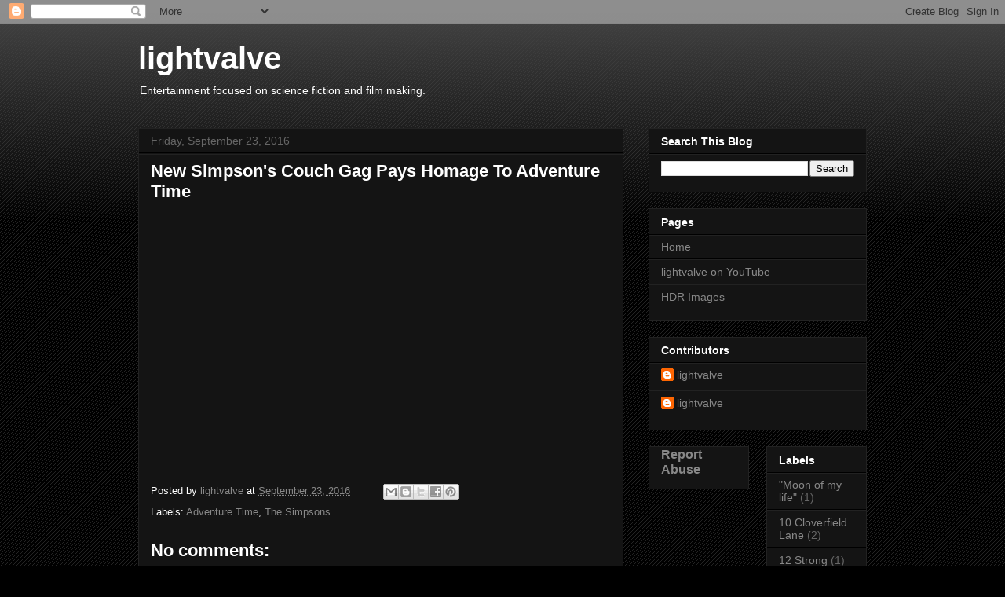

--- FILE ---
content_type: text/html; charset=UTF-8
request_url: https://www.light-valve.com/2016/09/new-simpsons-couch-gag-pays-homage-to.html
body_size: 24786
content:
<!DOCTYPE html>
<html class='v2' dir='ltr' lang='en'>
<head>
<link href='https://www.blogger.com/static/v1/widgets/335934321-css_bundle_v2.css' rel='stylesheet' type='text/css'/>
<meta content='width=1100' name='viewport'/>
<meta content='text/html; charset=UTF-8' http-equiv='Content-Type'/>
<meta content='blogger' name='generator'/>
<link href='https://www.light-valve.com/favicon.ico' rel='icon' type='image/x-icon'/>
<link href='https://www.light-valve.com/2016/09/new-simpsons-couch-gag-pays-homage-to.html' rel='canonical'/>
<link rel="alternate" type="application/atom+xml" title="lightvalve - Atom" href="https://www.light-valve.com/feeds/posts/default" />
<link rel="alternate" type="application/rss+xml" title="lightvalve - RSS" href="https://www.light-valve.com/feeds/posts/default?alt=rss" />
<link rel="service.post" type="application/atom+xml" title="lightvalve - Atom" href="https://www.blogger.com/feeds/1805736716597050277/posts/default" />

<link rel="alternate" type="application/atom+xml" title="lightvalve - Atom" href="https://www.light-valve.com/feeds/6293521905025902949/comments/default" />
<!--Can't find substitution for tag [blog.ieCssRetrofitLinks]-->
<link href='https://i.ytimg.com/vi/E8gDvbsYd0Q/hqdefault.jpg' rel='image_src'/>
<meta content='https://www.light-valve.com/2016/09/new-simpsons-couch-gag-pays-homage-to.html' property='og:url'/>
<meta content='New Simpson&#39;s Couch Gag Pays Homage To Adventure Time' property='og:title'/>
<meta content='' property='og:description'/>
<meta content='https://lh3.googleusercontent.com/blogger_img_proxy/AEn0k_vRQZS7uj0Y9n3YBclrNeJc4dZmRh3L1NewJ2mKzJq_mXWYwF9R6FXe-OB-9rifnyXSqC9I_A2jNQN5Xc2lSdZEarLhceNdzFe0xIwHgLiijPukuw=w1200-h630-n-k-no-nu' property='og:image'/>
<title>lightvalve: New Simpson's Couch Gag Pays Homage To Adventure Time</title>
<style id='page-skin-1' type='text/css'><!--
/*
-----------------------------------------------
Blogger Template Style
Name:     Awesome Inc.
Designer: Tina Chen
URL:      tinachen.org
----------------------------------------------- */
/* Content
----------------------------------------------- */
body {
font: normal normal 13px Arial, Tahoma, Helvetica, FreeSans, sans-serif;
color: #ffffff;
background: #000000 url(https://resources.blogblog.com/blogblog/data/1kt/awesomeinc/body_background_dark.png) repeat scroll top left;
}
html body .content-outer {
min-width: 0;
max-width: 100%;
width: 100%;
}
a:link {
text-decoration: none;
color: #888888;
}
a:visited {
text-decoration: none;
color: #444444;
}
a:hover {
text-decoration: underline;
color: #cccccc;
}
.body-fauxcolumn-outer .cap-top {
position: absolute;
z-index: 1;
height: 276px;
width: 100%;
background: transparent url(https://resources.blogblog.com/blogblog/data/1kt/awesomeinc/body_gradient_dark.png) repeat-x scroll top left;
_background-image: none;
}
/* Columns
----------------------------------------------- */
.content-inner {
padding: 0;
}
.header-inner .section {
margin: 0 16px;
}
.tabs-inner .section {
margin: 0 16px;
}
.main-inner {
padding-top: 30px;
}
.main-inner .column-center-inner,
.main-inner .column-left-inner,
.main-inner .column-right-inner {
padding: 0 5px;
}
*+html body .main-inner .column-center-inner {
margin-top: -30px;
}
#layout .main-inner .column-center-inner {
margin-top: 0;
}
/* Header
----------------------------------------------- */
.header-outer {
margin: 0 0 0 0;
background: transparent none repeat scroll 0 0;
}
.Header h1 {
font: normal bold 40px Arial, Tahoma, Helvetica, FreeSans, sans-serif;
color: #ffffff;
text-shadow: 0 0 -1px #000000;
}
.Header h1 a {
color: #ffffff;
}
.Header .description {
font: normal normal 14px Arial, Tahoma, Helvetica, FreeSans, sans-serif;
color: #ffffff;
}
.header-inner .Header .titlewrapper,
.header-inner .Header .descriptionwrapper {
padding-left: 0;
padding-right: 0;
margin-bottom: 0;
}
.header-inner .Header .titlewrapper {
padding-top: 22px;
}
/* Tabs
----------------------------------------------- */
.tabs-outer {
overflow: hidden;
position: relative;
background: #141414 none repeat scroll 0 0;
}
#layout .tabs-outer {
overflow: visible;
}
.tabs-cap-top, .tabs-cap-bottom {
position: absolute;
width: 100%;
border-top: 1px solid #222222;
}
.tabs-cap-bottom {
bottom: 0;
}
.tabs-inner .widget li a {
display: inline-block;
margin: 0;
padding: .6em 1.5em;
font: normal bold 14px Arial, Tahoma, Helvetica, FreeSans, sans-serif;
color: #ffffff;
border-top: 1px solid #222222;
border-bottom: 1px solid #222222;
border-left: 1px solid #222222;
height: 16px;
line-height: 16px;
}
.tabs-inner .widget li:last-child a {
border-right: 1px solid #222222;
}
.tabs-inner .widget li.selected a, .tabs-inner .widget li a:hover {
background: #444444 none repeat-x scroll 0 -100px;
color: #ffffff;
}
/* Headings
----------------------------------------------- */
h2 {
font: normal bold 14px Arial, Tahoma, Helvetica, FreeSans, sans-serif;
color: #ffffff;
}
/* Widgets
----------------------------------------------- */
.main-inner .section {
margin: 0 27px;
padding: 0;
}
.main-inner .column-left-outer,
.main-inner .column-right-outer {
margin-top: 0;
}
#layout .main-inner .column-left-outer,
#layout .main-inner .column-right-outer {
margin-top: 0;
}
.main-inner .column-left-inner,
.main-inner .column-right-inner {
background: transparent none repeat 0 0;
-moz-box-shadow: 0 0 0 rgba(0, 0, 0, .2);
-webkit-box-shadow: 0 0 0 rgba(0, 0, 0, .2);
-goog-ms-box-shadow: 0 0 0 rgba(0, 0, 0, .2);
box-shadow: 0 0 0 rgba(0, 0, 0, .2);
-moz-border-radius: 0;
-webkit-border-radius: 0;
-goog-ms-border-radius: 0;
border-radius: 0;
}
#layout .main-inner .column-left-inner,
#layout .main-inner .column-right-inner {
margin-top: 0;
}
.sidebar .widget {
font: normal normal 14px Arial, Tahoma, Helvetica, FreeSans, sans-serif;
color: #ffffff;
}
.sidebar .widget a:link {
color: #888888;
}
.sidebar .widget a:visited {
color: #444444;
}
.sidebar .widget a:hover {
color: #cccccc;
}
.sidebar .widget h2 {
text-shadow: 0 0 -1px #000000;
}
.main-inner .widget {
background-color: #141414;
border: 1px solid #222222;
padding: 0 15px 15px;
margin: 20px -16px;
-moz-box-shadow: 0 0 0 rgba(0, 0, 0, .2);
-webkit-box-shadow: 0 0 0 rgba(0, 0, 0, .2);
-goog-ms-box-shadow: 0 0 0 rgba(0, 0, 0, .2);
box-shadow: 0 0 0 rgba(0, 0, 0, .2);
-moz-border-radius: 0;
-webkit-border-radius: 0;
-goog-ms-border-radius: 0;
border-radius: 0;
}
.main-inner .widget h2 {
margin: 0 -15px;
padding: .6em 15px .5em;
border-bottom: 1px solid #000000;
}
.footer-inner .widget h2 {
padding: 0 0 .4em;
border-bottom: 1px solid #000000;
}
.main-inner .widget h2 + div, .footer-inner .widget h2 + div {
border-top: 1px solid #222222;
padding-top: 8px;
}
.main-inner .widget .widget-content {
margin: 0 -15px;
padding: 7px 15px 0;
}
.main-inner .widget ul, .main-inner .widget #ArchiveList ul.flat {
margin: -8px -15px 0;
padding: 0;
list-style: none;
}
.main-inner .widget #ArchiveList {
margin: -8px 0 0;
}
.main-inner .widget ul li, .main-inner .widget #ArchiveList ul.flat li {
padding: .5em 15px;
text-indent: 0;
color: #666666;
border-top: 1px solid #222222;
border-bottom: 1px solid #000000;
}
.main-inner .widget #ArchiveList ul li {
padding-top: .25em;
padding-bottom: .25em;
}
.main-inner .widget ul li:first-child, .main-inner .widget #ArchiveList ul.flat li:first-child {
border-top: none;
}
.main-inner .widget ul li:last-child, .main-inner .widget #ArchiveList ul.flat li:last-child {
border-bottom: none;
}
.post-body {
position: relative;
}
.main-inner .widget .post-body ul {
padding: 0 2.5em;
margin: .5em 0;
list-style: disc;
}
.main-inner .widget .post-body ul li {
padding: 0.25em 0;
margin-bottom: .25em;
color: #ffffff;
border: none;
}
.footer-inner .widget ul {
padding: 0;
list-style: none;
}
.widget .zippy {
color: #666666;
}
/* Posts
----------------------------------------------- */
body .main-inner .Blog {
padding: 0;
margin-bottom: 1em;
background-color: transparent;
border: none;
-moz-box-shadow: 0 0 0 rgba(0, 0, 0, 0);
-webkit-box-shadow: 0 0 0 rgba(0, 0, 0, 0);
-goog-ms-box-shadow: 0 0 0 rgba(0, 0, 0, 0);
box-shadow: 0 0 0 rgba(0, 0, 0, 0);
}
.main-inner .section:last-child .Blog:last-child {
padding: 0;
margin-bottom: 1em;
}
.main-inner .widget h2.date-header {
margin: 0 -15px 1px;
padding: 0 0 0 0;
font: normal normal 14px Arial, Tahoma, Helvetica, FreeSans, sans-serif;
color: #666666;
background: transparent none no-repeat scroll top left;
border-top: 0 solid #222222;
border-bottom: 1px solid #000000;
-moz-border-radius-topleft: 0;
-moz-border-radius-topright: 0;
-webkit-border-top-left-radius: 0;
-webkit-border-top-right-radius: 0;
border-top-left-radius: 0;
border-top-right-radius: 0;
position: static;
bottom: 100%;
right: 15px;
text-shadow: 0 0 -1px #000000;
}
.main-inner .widget h2.date-header span {
font: normal normal 14px Arial, Tahoma, Helvetica, FreeSans, sans-serif;
display: block;
padding: .5em 15px;
border-left: 0 solid #222222;
border-right: 0 solid #222222;
}
.date-outer {
position: relative;
margin: 30px 0 20px;
padding: 0 15px;
background-color: #141414;
border: 1px solid #222222;
-moz-box-shadow: 0 0 0 rgba(0, 0, 0, .2);
-webkit-box-shadow: 0 0 0 rgba(0, 0, 0, .2);
-goog-ms-box-shadow: 0 0 0 rgba(0, 0, 0, .2);
box-shadow: 0 0 0 rgba(0, 0, 0, .2);
-moz-border-radius: 0;
-webkit-border-radius: 0;
-goog-ms-border-radius: 0;
border-radius: 0;
}
.date-outer:first-child {
margin-top: 0;
}
.date-outer:last-child {
margin-bottom: 20px;
-moz-border-radius-bottomleft: 0;
-moz-border-radius-bottomright: 0;
-webkit-border-bottom-left-radius: 0;
-webkit-border-bottom-right-radius: 0;
-goog-ms-border-bottom-left-radius: 0;
-goog-ms-border-bottom-right-radius: 0;
border-bottom-left-radius: 0;
border-bottom-right-radius: 0;
}
.date-posts {
margin: 0 -15px;
padding: 0 15px;
clear: both;
}
.post-outer, .inline-ad {
border-top: 1px solid #222222;
margin: 0 -15px;
padding: 15px 15px;
}
.post-outer {
padding-bottom: 10px;
}
.post-outer:first-child {
padding-top: 0;
border-top: none;
}
.post-outer:last-child, .inline-ad:last-child {
border-bottom: none;
}
.post-body {
position: relative;
}
.post-body img {
padding: 8px;
background: #222222;
border: 1px solid transparent;
-moz-box-shadow: 0 0 0 rgba(0, 0, 0, .2);
-webkit-box-shadow: 0 0 0 rgba(0, 0, 0, .2);
box-shadow: 0 0 0 rgba(0, 0, 0, .2);
-moz-border-radius: 0;
-webkit-border-radius: 0;
border-radius: 0;
}
h3.post-title, h4 {
font: normal bold 22px Arial, Tahoma, Helvetica, FreeSans, sans-serif;
color: #ffffff;
}
h3.post-title a {
font: normal bold 22px Arial, Tahoma, Helvetica, FreeSans, sans-serif;
color: #ffffff;
}
h3.post-title a:hover {
color: #cccccc;
text-decoration: underline;
}
.post-header {
margin: 0 0 1em;
}
.post-body {
line-height: 1.4;
}
.post-outer h2 {
color: #ffffff;
}
.post-footer {
margin: 1.5em 0 0;
}
#blog-pager {
padding: 15px;
font-size: 120%;
background-color: #141414;
border: 1px solid #222222;
-moz-box-shadow: 0 0 0 rgba(0, 0, 0, .2);
-webkit-box-shadow: 0 0 0 rgba(0, 0, 0, .2);
-goog-ms-box-shadow: 0 0 0 rgba(0, 0, 0, .2);
box-shadow: 0 0 0 rgba(0, 0, 0, .2);
-moz-border-radius: 0;
-webkit-border-radius: 0;
-goog-ms-border-radius: 0;
border-radius: 0;
-moz-border-radius-topleft: 0;
-moz-border-radius-topright: 0;
-webkit-border-top-left-radius: 0;
-webkit-border-top-right-radius: 0;
-goog-ms-border-top-left-radius: 0;
-goog-ms-border-top-right-radius: 0;
border-top-left-radius: 0;
border-top-right-radius-topright: 0;
margin-top: 1em;
}
.blog-feeds, .post-feeds {
margin: 1em 0;
text-align: center;
color: #ffffff;
}
.blog-feeds a, .post-feeds a {
color: #888888;
}
.blog-feeds a:visited, .post-feeds a:visited {
color: #444444;
}
.blog-feeds a:hover, .post-feeds a:hover {
color: #cccccc;
}
.post-outer .comments {
margin-top: 2em;
}
/* Comments
----------------------------------------------- */
.comments .comments-content .icon.blog-author {
background-repeat: no-repeat;
background-image: url([data-uri]);
}
.comments .comments-content .loadmore a {
border-top: 1px solid #222222;
border-bottom: 1px solid #222222;
}
.comments .continue {
border-top: 2px solid #222222;
}
/* Footer
----------------------------------------------- */
.footer-outer {
margin: -0 0 -1px;
padding: 0 0 0;
color: #ffffff;
overflow: hidden;
}
.footer-fauxborder-left {
border-top: 1px solid #222222;
background: #141414 none repeat scroll 0 0;
-moz-box-shadow: 0 0 0 rgba(0, 0, 0, .2);
-webkit-box-shadow: 0 0 0 rgba(0, 0, 0, .2);
-goog-ms-box-shadow: 0 0 0 rgba(0, 0, 0, .2);
box-shadow: 0 0 0 rgba(0, 0, 0, .2);
margin: 0 -0;
}
/* Mobile
----------------------------------------------- */
body.mobile {
background-size: auto;
}
.mobile .body-fauxcolumn-outer {
background: transparent none repeat scroll top left;
}
*+html body.mobile .main-inner .column-center-inner {
margin-top: 0;
}
.mobile .main-inner .widget {
padding: 0 0 15px;
}
.mobile .main-inner .widget h2 + div,
.mobile .footer-inner .widget h2 + div {
border-top: none;
padding-top: 0;
}
.mobile .footer-inner .widget h2 {
padding: 0.5em 0;
border-bottom: none;
}
.mobile .main-inner .widget .widget-content {
margin: 0;
padding: 7px 0 0;
}
.mobile .main-inner .widget ul,
.mobile .main-inner .widget #ArchiveList ul.flat {
margin: 0 -15px 0;
}
.mobile .main-inner .widget h2.date-header {
right: 0;
}
.mobile .date-header span {
padding: 0.4em 0;
}
.mobile .date-outer:first-child {
margin-bottom: 0;
border: 1px solid #222222;
-moz-border-radius-topleft: 0;
-moz-border-radius-topright: 0;
-webkit-border-top-left-radius: 0;
-webkit-border-top-right-radius: 0;
-goog-ms-border-top-left-radius: 0;
-goog-ms-border-top-right-radius: 0;
border-top-left-radius: 0;
border-top-right-radius: 0;
}
.mobile .date-outer {
border-color: #222222;
border-width: 0 1px 1px;
}
.mobile .date-outer:last-child {
margin-bottom: 0;
}
.mobile .main-inner {
padding: 0;
}
.mobile .header-inner .section {
margin: 0;
}
.mobile .post-outer, .mobile .inline-ad {
padding: 5px 0;
}
.mobile .tabs-inner .section {
margin: 0 10px;
}
.mobile .main-inner .widget h2 {
margin: 0;
padding: 0;
}
.mobile .main-inner .widget h2.date-header span {
padding: 0;
}
.mobile .main-inner .widget .widget-content {
margin: 0;
padding: 7px 0 0;
}
.mobile #blog-pager {
border: 1px solid transparent;
background: #141414 none repeat scroll 0 0;
}
.mobile .main-inner .column-left-inner,
.mobile .main-inner .column-right-inner {
background: transparent none repeat 0 0;
-moz-box-shadow: none;
-webkit-box-shadow: none;
-goog-ms-box-shadow: none;
box-shadow: none;
}
.mobile .date-posts {
margin: 0;
padding: 0;
}
.mobile .footer-fauxborder-left {
margin: 0;
border-top: inherit;
}
.mobile .main-inner .section:last-child .Blog:last-child {
margin-bottom: 0;
}
.mobile-index-contents {
color: #ffffff;
}
.mobile .mobile-link-button {
background: #888888 none repeat scroll 0 0;
}
.mobile-link-button a:link, .mobile-link-button a:visited {
color: #ffffff;
}
.mobile .tabs-inner .PageList .widget-content {
background: transparent;
border-top: 1px solid;
border-color: #222222;
color: #ffffff;
}
.mobile .tabs-inner .PageList .widget-content .pagelist-arrow {
border-left: 1px solid #222222;
}

--></style>
<style id='template-skin-1' type='text/css'><!--
body {
min-width: 960px;
}
.content-outer, .content-fauxcolumn-outer, .region-inner {
min-width: 960px;
max-width: 960px;
_width: 960px;
}
.main-inner .columns {
padding-left: 0;
padding-right: 310px;
}
.main-inner .fauxcolumn-center-outer {
left: 0;
right: 310px;
/* IE6 does not respect left and right together */
_width: expression(this.parentNode.offsetWidth -
parseInt("0") -
parseInt("310px") + 'px');
}
.main-inner .fauxcolumn-left-outer {
width: 0;
}
.main-inner .fauxcolumn-right-outer {
width: 310px;
}
.main-inner .column-left-outer {
width: 0;
right: 100%;
margin-left: -0;
}
.main-inner .column-right-outer {
width: 310px;
margin-right: -310px;
}
#layout {
min-width: 0;
}
#layout .content-outer {
min-width: 0;
width: 800px;
}
#layout .region-inner {
min-width: 0;
width: auto;
}
body#layout div.add_widget {
padding: 8px;
}
body#layout div.add_widget a {
margin-left: 32px;
}
--></style>
<script type='text/javascript'>
        (function(i,s,o,g,r,a,m){i['GoogleAnalyticsObject']=r;i[r]=i[r]||function(){
        (i[r].q=i[r].q||[]).push(arguments)},i[r].l=1*new Date();a=s.createElement(o),
        m=s.getElementsByTagName(o)[0];a.async=1;a.src=g;m.parentNode.insertBefore(a,m)
        })(window,document,'script','https://www.google-analytics.com/analytics.js','ga');
        ga('create', 'UA-50115717-2', 'auto', 'blogger');
        ga('blogger.send', 'pageview');
      </script>
<link href='https://www.blogger.com/dyn-css/authorization.css?targetBlogID=1805736716597050277&amp;zx=1161061e-d44f-441d-a989-aad48093c2ce' media='none' onload='if(media!=&#39;all&#39;)media=&#39;all&#39;' rel='stylesheet'/><noscript><link href='https://www.blogger.com/dyn-css/authorization.css?targetBlogID=1805736716597050277&amp;zx=1161061e-d44f-441d-a989-aad48093c2ce' rel='stylesheet'/></noscript>
<meta name='google-adsense-platform-account' content='ca-host-pub-1556223355139109'/>
<meta name='google-adsense-platform-domain' content='blogspot.com'/>

<!-- data-ad-client=ca-pub-1879804139345202 -->

</head>
<body class='loading variant-dark'>
<div class='navbar section' id='navbar' name='Navbar'><div class='widget Navbar' data-version='1' id='Navbar1'><script type="text/javascript">
    function setAttributeOnload(object, attribute, val) {
      if(window.addEventListener) {
        window.addEventListener('load',
          function(){ object[attribute] = val; }, false);
      } else {
        window.attachEvent('onload', function(){ object[attribute] = val; });
      }
    }
  </script>
<div id="navbar-iframe-container"></div>
<script type="text/javascript" src="https://apis.google.com/js/platform.js"></script>
<script type="text/javascript">
      gapi.load("gapi.iframes:gapi.iframes.style.bubble", function() {
        if (gapi.iframes && gapi.iframes.getContext) {
          gapi.iframes.getContext().openChild({
              url: 'https://www.blogger.com/navbar/1805736716597050277?po\x3d6293521905025902949\x26origin\x3dhttps://www.light-valve.com',
              where: document.getElementById("navbar-iframe-container"),
              id: "navbar-iframe"
          });
        }
      });
    </script><script type="text/javascript">
(function() {
var script = document.createElement('script');
script.type = 'text/javascript';
script.src = '//pagead2.googlesyndication.com/pagead/js/google_top_exp.js';
var head = document.getElementsByTagName('head')[0];
if (head) {
head.appendChild(script);
}})();
</script>
</div></div>
<div class='body-fauxcolumns'>
<div class='fauxcolumn-outer body-fauxcolumn-outer'>
<div class='cap-top'>
<div class='cap-left'></div>
<div class='cap-right'></div>
</div>
<div class='fauxborder-left'>
<div class='fauxborder-right'></div>
<div class='fauxcolumn-inner'>
</div>
</div>
<div class='cap-bottom'>
<div class='cap-left'></div>
<div class='cap-right'></div>
</div>
</div>
</div>
<div class='content'>
<div class='content-fauxcolumns'>
<div class='fauxcolumn-outer content-fauxcolumn-outer'>
<div class='cap-top'>
<div class='cap-left'></div>
<div class='cap-right'></div>
</div>
<div class='fauxborder-left'>
<div class='fauxborder-right'></div>
<div class='fauxcolumn-inner'>
</div>
</div>
<div class='cap-bottom'>
<div class='cap-left'></div>
<div class='cap-right'></div>
</div>
</div>
</div>
<div class='content-outer'>
<div class='content-cap-top cap-top'>
<div class='cap-left'></div>
<div class='cap-right'></div>
</div>
<div class='fauxborder-left content-fauxborder-left'>
<div class='fauxborder-right content-fauxborder-right'></div>
<div class='content-inner'>
<header>
<div class='header-outer'>
<div class='header-cap-top cap-top'>
<div class='cap-left'></div>
<div class='cap-right'></div>
</div>
<div class='fauxborder-left header-fauxborder-left'>
<div class='fauxborder-right header-fauxborder-right'></div>
<div class='region-inner header-inner'>
<div class='header section' id='header' name='Header'><div class='widget Header' data-version='1' id='Header1'>
<div id='header-inner'>
<div class='titlewrapper'>
<h1 class='title'>
<a href='https://www.light-valve.com/'>
lightvalve
</a>
</h1>
</div>
<div class='descriptionwrapper'>
<p class='description'><span>Entertainment focused on science fiction and film making.</span></p>
</div>
</div>
</div></div>
</div>
</div>
<div class='header-cap-bottom cap-bottom'>
<div class='cap-left'></div>
<div class='cap-right'></div>
</div>
</div>
</header>
<div class='tabs-outer'>
<div class='tabs-cap-top cap-top'>
<div class='cap-left'></div>
<div class='cap-right'></div>
</div>
<div class='fauxborder-left tabs-fauxborder-left'>
<div class='fauxborder-right tabs-fauxborder-right'></div>
<div class='region-inner tabs-inner'>
<div class='tabs no-items section' id='crosscol' name='Cross-Column'></div>
<div class='tabs no-items section' id='crosscol-overflow' name='Cross-Column 2'></div>
</div>
</div>
<div class='tabs-cap-bottom cap-bottom'>
<div class='cap-left'></div>
<div class='cap-right'></div>
</div>
</div>
<div class='main-outer'>
<div class='main-cap-top cap-top'>
<div class='cap-left'></div>
<div class='cap-right'></div>
</div>
<div class='fauxborder-left main-fauxborder-left'>
<div class='fauxborder-right main-fauxborder-right'></div>
<div class='region-inner main-inner'>
<div class='columns fauxcolumns'>
<div class='fauxcolumn-outer fauxcolumn-center-outer'>
<div class='cap-top'>
<div class='cap-left'></div>
<div class='cap-right'></div>
</div>
<div class='fauxborder-left'>
<div class='fauxborder-right'></div>
<div class='fauxcolumn-inner'>
</div>
</div>
<div class='cap-bottom'>
<div class='cap-left'></div>
<div class='cap-right'></div>
</div>
</div>
<div class='fauxcolumn-outer fauxcolumn-left-outer'>
<div class='cap-top'>
<div class='cap-left'></div>
<div class='cap-right'></div>
</div>
<div class='fauxborder-left'>
<div class='fauxborder-right'></div>
<div class='fauxcolumn-inner'>
</div>
</div>
<div class='cap-bottom'>
<div class='cap-left'></div>
<div class='cap-right'></div>
</div>
</div>
<div class='fauxcolumn-outer fauxcolumn-right-outer'>
<div class='cap-top'>
<div class='cap-left'></div>
<div class='cap-right'></div>
</div>
<div class='fauxborder-left'>
<div class='fauxborder-right'></div>
<div class='fauxcolumn-inner'>
</div>
</div>
<div class='cap-bottom'>
<div class='cap-left'></div>
<div class='cap-right'></div>
</div>
</div>
<!-- corrects IE6 width calculation -->
<div class='columns-inner'>
<div class='column-center-outer'>
<div class='column-center-inner'>
<div class='main section' id='main' name='Main'><div class='widget Blog' data-version='1' id='Blog1'>
<div class='blog-posts hfeed'>

          <div class="date-outer">
        
<h2 class='date-header'><span>Friday, September 23, 2016</span></h2>

          <div class="date-posts">
        
<div class='post-outer'>
<div class='post hentry uncustomized-post-template' itemprop='blogPost' itemscope='itemscope' itemtype='http://schema.org/BlogPosting'>
<meta content='https://i.ytimg.com/vi/E8gDvbsYd0Q/hqdefault.jpg' itemprop='image_url'/>
<meta content='1805736716597050277' itemprop='blogId'/>
<meta content='6293521905025902949' itemprop='postId'/>
<a name='6293521905025902949'></a>
<h3 class='post-title entry-title' itemprop='name'>
New Simpson's Couch Gag Pays Homage To Adventure Time
</h3>
<div class='post-header'>
<div class='post-header-line-1'></div>
</div>
<div class='post-body entry-content' id='post-body-6293521905025902949' itemprop='description articleBody'>
<div style="text-align: center;">
<iframe allowfullscreen="" frameborder="0" height="315" src="https://www.youtube.com/embed/E8gDvbsYd0Q" width="560"></iframe></div>
<div style='clear: both;'></div>
</div>
<div class='post-footer'>
<div class='post-footer-line post-footer-line-1'>
<span class='post-author vcard'>
Posted by
<span class='fn' itemprop='author' itemscope='itemscope' itemtype='http://schema.org/Person'>
<meta content='https://www.blogger.com/profile/12265686619624795289' itemprop='url'/>
<a class='g-profile' href='https://www.blogger.com/profile/12265686619624795289' rel='author' title='author profile'>
<span itemprop='name'>lightvalve</span>
</a>
</span>
</span>
<span class='post-timestamp'>
at
<meta content='https://www.light-valve.com/2016/09/new-simpsons-couch-gag-pays-homage-to.html' itemprop='url'/>
<a class='timestamp-link' href='https://www.light-valve.com/2016/09/new-simpsons-couch-gag-pays-homage-to.html' rel='bookmark' title='permanent link'><abbr class='published' itemprop='datePublished' title='2016-09-23T19:37:00-07:00'>September 23, 2016</abbr></a>
</span>
<span class='post-comment-link'>
</span>
<span class='post-icons'>
<span class='item-control blog-admin pid-581503548'>
<a href='https://www.blogger.com/post-edit.g?blogID=1805736716597050277&postID=6293521905025902949&from=pencil' title='Edit Post'>
<img alt='' class='icon-action' height='18' src='https://resources.blogblog.com/img/icon18_edit_allbkg.gif' width='18'/>
</a>
</span>
</span>
<div class='post-share-buttons goog-inline-block'>
<a class='goog-inline-block share-button sb-email' href='https://www.blogger.com/share-post.g?blogID=1805736716597050277&postID=6293521905025902949&target=email' target='_blank' title='Email This'><span class='share-button-link-text'>Email This</span></a><a class='goog-inline-block share-button sb-blog' href='https://www.blogger.com/share-post.g?blogID=1805736716597050277&postID=6293521905025902949&target=blog' onclick='window.open(this.href, "_blank", "height=270,width=475"); return false;' target='_blank' title='BlogThis!'><span class='share-button-link-text'>BlogThis!</span></a><a class='goog-inline-block share-button sb-twitter' href='https://www.blogger.com/share-post.g?blogID=1805736716597050277&postID=6293521905025902949&target=twitter' target='_blank' title='Share to X'><span class='share-button-link-text'>Share to X</span></a><a class='goog-inline-block share-button sb-facebook' href='https://www.blogger.com/share-post.g?blogID=1805736716597050277&postID=6293521905025902949&target=facebook' onclick='window.open(this.href, "_blank", "height=430,width=640"); return false;' target='_blank' title='Share to Facebook'><span class='share-button-link-text'>Share to Facebook</span></a><a class='goog-inline-block share-button sb-pinterest' href='https://www.blogger.com/share-post.g?blogID=1805736716597050277&postID=6293521905025902949&target=pinterest' target='_blank' title='Share to Pinterest'><span class='share-button-link-text'>Share to Pinterest</span></a>
</div>
</div>
<div class='post-footer-line post-footer-line-2'>
<span class='post-labels'>
Labels:
<a href='https://www.light-valve.com/search/label/Adventure%20Time' rel='tag'>Adventure Time</a>,
<a href='https://www.light-valve.com/search/label/The%20Simpsons' rel='tag'>The Simpsons</a>
</span>
</div>
<div class='post-footer-line post-footer-line-3'>
<span class='post-location'>
</span>
</div>
</div>
</div>
<div class='comments' id='comments'>
<a name='comments'></a>
<h4>No comments:</h4>
<div id='Blog1_comments-block-wrapper'>
<dl class='avatar-comment-indent' id='comments-block'>
</dl>
</div>
<p class='comment-footer'>
<div class='comment-form'>
<a name='comment-form'></a>
<h4 id='comment-post-message'>Post a Comment</h4>
<p>
</p>
<a href='https://www.blogger.com/comment/frame/1805736716597050277?po=6293521905025902949&hl=en&saa=85391&origin=https://www.light-valve.com' id='comment-editor-src'></a>
<iframe allowtransparency='true' class='blogger-iframe-colorize blogger-comment-from-post' frameborder='0' height='410px' id='comment-editor' name='comment-editor' src='' width='100%'></iframe>
<script src='https://www.blogger.com/static/v1/jsbin/2830521187-comment_from_post_iframe.js' type='text/javascript'></script>
<script type='text/javascript'>
      BLOG_CMT_createIframe('https://www.blogger.com/rpc_relay.html');
    </script>
</div>
</p>
</div>
</div>

        </div></div>
      
</div>
<div class='blog-pager' id='blog-pager'>
<span id='blog-pager-newer-link'>
<a class='blog-pager-newer-link' href='https://www.light-valve.com/2016/09/mel-brooks-receives-medal-of-arts.html' id='Blog1_blog-pager-newer-link' title='Newer Post'>Newer Post</a>
</span>
<span id='blog-pager-older-link'>
<a class='blog-pager-older-link' href='https://www.light-valve.com/2016/09/ash-vs-evil-dead-trailer-tour.html' id='Blog1_blog-pager-older-link' title='Older Post'>Older Post</a>
</span>
<a class='home-link' href='https://www.light-valve.com/'>Home</a>
</div>
<div class='clear'></div>
<div class='post-feeds'>
<div class='feed-links'>
Subscribe to:
<a class='feed-link' href='https://www.light-valve.com/feeds/6293521905025902949/comments/default' target='_blank' type='application/atom+xml'>Post Comments (Atom)</a>
</div>
</div>
</div><div class='widget FeaturedPost' data-version='1' id='FeaturedPost1'>
<div class='post-summary'>
<h3><a href='https://www.light-valve.com/2025/06/new-fantastic-4-trailer.html'>New Fantastic 4 Trailer!</a></h3>
<p>
&#160;   
</p>
<img class='image' src='https://i.ytimg.com/vi/18QQWa5MEcs/hqdefault.jpg'/>
</div>
<style type='text/css'>
    .image {
      width: 100%;
    }
  </style>
<div class='clear'></div>
</div><div class='widget PopularPosts' data-version='1' id='PopularPosts1'>
<div class='widget-content popular-posts'>
<ul>
<li>
<div class='item-content'>
<div class='item-thumbnail'>
<a href='https://www.light-valve.com/2024/12/new-superman-teaser-trailer.html' target='_blank'>
<img alt='' border='0' src='https://lh3.googleusercontent.com/blogger_img_proxy/AEn0k_uQf0w_9jKq0ea1KQKDrUNPk7JgMynsZFG8C3zrAiEKIzhA4EQPMJmDxusjHrzHl-u8_59qj5yinlbuXYzMKt3zqkAoyC5E7UV_cS480I8PX6vnxw=w72-h72-n-k-no-nu'/>
</a>
</div>
<div class='item-title'><a href='https://www.light-valve.com/2024/12/new-superman-teaser-trailer.html'>New Superman Teaser Trailer</a></div>
<div class='item-snippet'>Fingers crossed hoping it will be good.</div>
</div>
<div style='clear: both;'></div>
</li>
<li>
<div class='item-content'>
<div class='item-thumbnail'>
<a href='https://www.light-valve.com/2024/12/new-28-years-later-trailer.html' target='_blank'>
<img alt='' border='0' src='https://lh3.googleusercontent.com/blogger_img_proxy/AEn0k_vMWYmZQ-mSjRa4wfjhvxlLXKiT0RReIxL4JvVLVI1s6oZvsXg35STL2hPcVFtL61htCq2DwKxz3BfNbnUpCXSg6vwqrE-Ev7JHr_i5zFDO0z-Kbw=w72-h72-n-k-no-nu'/>
</a>
</div>
<div class='item-title'><a href='https://www.light-valve.com/2024/12/new-28-years-later-trailer.html'>New 28 Years Later Trailer</a></div>
<div class='item-snippet'>
</div>
</div>
<div style='clear: both;'></div>
</li>
</ul>
<div class='clear'></div>
</div>
</div></div>
</div>
</div>
<div class='column-left-outer'>
<div class='column-left-inner'>
<aside>
</aside>
</div>
</div>
<div class='column-right-outer'>
<div class='column-right-inner'>
<aside>
<div class='sidebar section' id='sidebar-right-1'><div class='widget BlogSearch' data-version='1' id='BlogSearch1'>
<h2 class='title'>Search This Blog</h2>
<div class='widget-content'>
<div id='BlogSearch1_form'>
<form action='https://www.light-valve.com/search' class='gsc-search-box' target='_top'>
<table cellpadding='0' cellspacing='0' class='gsc-search-box'>
<tbody>
<tr>
<td class='gsc-input'>
<input autocomplete='off' class='gsc-input' name='q' size='10' title='search' type='text' value=''/>
</td>
<td class='gsc-search-button'>
<input class='gsc-search-button' title='search' type='submit' value='Search'/>
</td>
</tr>
</tbody>
</table>
</form>
</div>
</div>
<div class='clear'></div>
</div><div class='widget PageList' data-version='1' id='PageList1'>
<h2>Pages</h2>
<div class='widget-content'>
<ul>
<li>
<a href='https://www.light-valve.com/'>Home</a>
</li>
<li>
<a href="//youtube.com/lightvalve">lightvalve on YouTube</a>
</li>
<li>
<a href='http://hdrimages.com/'>HDR Images</a>
</li>
</ul>
<div class='clear'></div>
</div>
</div><div class='widget Profile' data-version='1' id='Profile1'>
<h2>Contributors</h2>
<div class='widget-content'>
<ul>
<li><a class='profile-name-link g-profile' href='https://www.blogger.com/profile/12265686619624795289' style='background-image: url(//www.blogger.com/img/logo-16.png);'>lightvalve</a></li>
<li><a class='profile-name-link g-profile' href='https://www.blogger.com/profile/00830767855305802830' style='background-image: url(//www.blogger.com/img/logo-16.png);'>lightvalve</a></li>
</ul>
<div class='clear'></div>
</div>
</div></div>
<table border='0' cellpadding='0' cellspacing='0' class='section-columns columns-2'>
<tbody>
<tr>
<td class='first columns-cell'>
<div class='sidebar section' id='sidebar-right-2-1'><div class='widget ReportAbuse' data-version='1' id='ReportAbuse1'>
<h3 class='title'>
<a class='report_abuse' href='https://www.blogger.com/go/report-abuse' rel='noopener nofollow' target='_blank'>
Report Abuse
</a>
</h3>
</div></div>
</td>
<td class='columns-cell'>
<div class='sidebar section' id='sidebar-right-2-2'><div class='widget Label' data-version='1' id='Label1'>
<h2>Labels</h2>
<div class='widget-content list-label-widget-content'>
<ul>
<li>
<a dir='ltr' href='https://www.light-valve.com/search/label/%22Moon%20of%20my%20life%22'>&quot;Moon of my life&quot;</a>
<span dir='ltr'>(1)</span>
</li>
<li>
<a dir='ltr' href='https://www.light-valve.com/search/label/10%20Cloverfield%20Lane'>10 Cloverfield Lane</a>
<span dir='ltr'>(2)</span>
</li>
<li>
<a dir='ltr' href='https://www.light-valve.com/search/label/12%20Strong'>12 Strong</a>
<span dir='ltr'>(1)</span>
</li>
<li>
<a dir='ltr' href='https://www.light-valve.com/search/label/1917'>1917</a>
<span dir='ltr'>(2)</span>
</li>
<li>
<a dir='ltr' href='https://www.light-valve.com/search/label/1984'>1984</a>
<span dir='ltr'>(2)</span>
</li>
<li>
<a dir='ltr' href='https://www.light-valve.com/search/label/20000%20Leagues%20Under%20The%20Sea'>20000 Leagues Under The Sea</a>
<span dir='ltr'>(1)</span>
</li>
<li>
<a dir='ltr' href='https://www.light-valve.com/search/label/2001'>2001</a>
<span dir='ltr'>(5)</span>
</li>
<li>
<a dir='ltr' href='https://www.light-valve.com/search/label/2001%3A%20A%20Space%20Odyssey'>2001: A Space Odyssey</a>
<span dir='ltr'>(2)</span>
</li>
<li>
<a dir='ltr' href='https://www.light-valve.com/search/label/2016'>2016</a>
<span dir='ltr'>(1)</span>
</li>
<li>
<a dir='ltr' href='https://www.light-valve.com/search/label/2017'>2017</a>
<span dir='ltr'>(1)</span>
</li>
<li>
<a dir='ltr' href='https://www.light-valve.com/search/label/2025'>2025</a>
<span dir='ltr'>(1)</span>
</li>
<li>
<a dir='ltr' href='https://www.light-valve.com/search/label/2049'>2049</a>
<span dir='ltr'>(8)</span>
</li>
<li>
<a dir='ltr' href='https://www.light-valve.com/search/label/28%20Days%20Later'>28 Days Later</a>
<span dir='ltr'>(1)</span>
</li>
<li>
<a dir='ltr' href='https://www.light-valve.com/search/label/28%20Weeks%20Later'>28 Weeks Later</a>
<span dir='ltr'>(1)</span>
</li>
<li>
<a dir='ltr' href='https://www.light-valve.com/search/label/28%20Years%20Later'>28 Years Later</a>
<span dir='ltr'>(1)</span>
</li>
<li>
<a dir='ltr' href='https://www.light-valve.com/search/label/3D'>3D</a>
<span dir='ltr'>(1)</span>
</li>
<li>
<a dir='ltr' href='https://www.light-valve.com/search/label/40%20years'>40 years</a>
<span dir='ltr'>(1)</span>
</li>
<li>
<a dir='ltr' href='https://www.light-valve.com/search/label/5-25-77'>5-25-77</a>
<span dir='ltr'>(2)</span>
</li>
<li>
<a dir='ltr' href='https://www.light-valve.com/search/label/6th%20Street%20Bridge'>6th Street Bridge</a>
<span dir='ltr'>(1)</span>
</li>
<li>
<a dir='ltr' href='https://www.light-valve.com/search/label/70mm'>70mm</a>
<span dir='ltr'>(4)</span>
</li>
<li>
<a dir='ltr' href='https://www.light-valve.com/search/label/A%20Cure%20For%20Wellness'>A Cure For Wellness</a>
<span dir='ltr'>(2)</span>
</li>
<li>
<a dir='ltr' href='https://www.light-valve.com/search/label/A%20Monster%20Calls'>A Monster Calls</a>
<span dir='ltr'>(1)</span>
</li>
<li>
<a dir='ltr' href='https://www.light-valve.com/search/label/A%20Quiet%20Place'>A Quiet Place</a>
<span dir='ltr'>(2)</span>
</li>
<li>
<a dir='ltr' href='https://www.light-valve.com/search/label/A%20Quiet%20Place%202'>A Quiet Place 2</a>
<span dir='ltr'>(1)</span>
</li>
<li>
<a dir='ltr' href='https://www.light-valve.com/search/label/A%20Series%20Of%20Unfortunate%20Events'>A Series Of Unfortunate Events</a>
<span dir='ltr'>(1)</span>
</li>
<li>
<a dir='ltr' href='https://www.light-valve.com/search/label/A%20Star%20Wars%20Story'>A Star Wars Story</a>
<span dir='ltr'>(2)</span>
</li>
<li>
<a dir='ltr' href='https://www.light-valve.com/search/label/Aardman'>Aardman</a>
<span dir='ltr'>(4)</span>
</li>
<li>
<a dir='ltr' href='https://www.light-valve.com/search/label/Aaron%20Sims'>Aaron Sims</a>
<span dir='ltr'>(2)</span>
</li>
<li>
<a dir='ltr' href='https://www.light-valve.com/search/label/Across%20The%20Spider-Verse'>Across The Spider-Verse</a>
<span dir='ltr'>(3)</span>
</li>
<li>
<a dir='ltr' href='https://www.light-valve.com/search/label/Ad%20Astra'>Ad Astra</a>
<span dir='ltr'>(3)</span>
</li>
<li>
<a dir='ltr' href='https://www.light-valve.com/search/label/Adam%20Montague'>Adam Montague</a>
<span dir='ltr'>(1)</span>
</li>
<li>
<a dir='ltr' href='https://www.light-valve.com/search/label/Adam%20Sandler'>Adam Sandler</a>
<span dir='ltr'>(2)</span>
</li>
<li>
<a dir='ltr' href='https://www.light-valve.com/search/label/Adam%20Savage'>Adam Savage</a>
<span dir='ltr'>(1)</span>
</li>
<li>
<a dir='ltr' href='https://www.light-valve.com/search/label/Adam%20West'>Adam West</a>
<span dir='ltr'>(1)</span>
</li>
<li>
<a dir='ltr' href='https://www.light-valve.com/search/label/Adult%20Swim'>Adult Swim</a>
<span dir='ltr'>(2)</span>
</li>
<li>
<a dir='ltr' href='https://www.light-valve.com/search/label/Adventure%20Time'>Adventure Time</a>
<span dir='ltr'>(2)</span>
</li>
<li>
<a dir='ltr' href='https://www.light-valve.com/search/label/Afterlife'>Afterlife</a>
<span dir='ltr'>(1)</span>
</li>
<li>
<a dir='ltr' href='https://www.light-valve.com/search/label/Age%20Of%20Resistance'>Age Of Resistance</a>
<span dir='ltr'>(1)</span>
</li>
<li>
<a dir='ltr' href='https://www.light-valve.com/search/label/Age%20Of%20Ultron'>Age Of Ultron</a>
<span dir='ltr'>(2)</span>
</li>
<li>
<a dir='ltr' href='https://www.light-valve.com/search/label/Agents%20Of%20S.H.I.E.L.D'>Agents Of S.H.I.E.L.D</a>
<span dir='ltr'>(2)</span>
</li>
<li>
<a dir='ltr' href='https://www.light-valve.com/search/label/Aladdin'>Aladdin</a>
<span dir='ltr'>(3)</span>
</li>
<li>
<a dir='ltr' href='https://www.light-valve.com/search/label/Alan%20Rickman'>Alan Rickman</a>
<span dir='ltr'>(1)</span>
</li>
<li>
<a dir='ltr' href='https://www.light-valve.com/search/label/Alex%20Proyas'>Alex Proyas</a>
<span dir='ltr'>(1)</span>
</li>
<li>
<a dir='ltr' href='https://www.light-valve.com/search/label/Alexa'>Alexa</a>
<span dir='ltr'>(1)</span>
</li>
<li>
<a dir='ltr' href='https://www.light-valve.com/search/label/Alexa%2065'>Alexa 65</a>
<span dir='ltr'>(1)</span>
</li>
<li>
<a dir='ltr' href='https://www.light-valve.com/search/label/Alien'>Alien</a>
<span dir='ltr'>(1)</span>
</li>
<li>
<a dir='ltr' href='https://www.light-valve.com/search/label/Alien%20Covenant'>Alien Covenant</a>
<span dir='ltr'>(3)</span>
</li>
<li>
<a dir='ltr' href='https://www.light-valve.com/search/label/Alien%20Romulus'>Alien Romulus</a>
<span dir='ltr'>(1)</span>
</li>
<li>
<a dir='ltr' href='https://www.light-valve.com/search/label/Aliens'>Aliens</a>
<span dir='ltr'>(2)</span>
</li>
<li>
<a dir='ltr' href='https://www.light-valve.com/search/label/Alita'>Alita</a>
<span dir='ltr'>(1)</span>
</li>
<li>
<a dir='ltr' href='https://www.light-valve.com/search/label/Alita%3A%20Battle%20Angel'>Alita: Battle Angel</a>
<span dir='ltr'>(1)</span>
</li>
<li>
<a dir='ltr' href='https://www.light-valve.com/search/label/All%20The%20Money%20In%20The%20World'>All The Money In The World</a>
<span dir='ltr'>(2)</span>
</li>
<li>
<a dir='ltr' href='https://www.light-valve.com/search/label/Allegiant'>Allegiant</a>
<span dir='ltr'>(2)</span>
</li>
<li>
<a dir='ltr' href='https://www.light-valve.com/search/label/Altered%20Carbon'>Altered Carbon</a>
<span dir='ltr'>(1)</span>
</li>
<li>
<a dir='ltr' href='https://www.light-valve.com/search/label/Amazon'>Amazon</a>
<span dir='ltr'>(4)</span>
</li>
<li>
<a dir='ltr' href='https://www.light-valve.com/search/label/American%20Ultra'>American Ultra</a>
<span dir='ltr'>(2)</span>
</li>
<li>
<a dir='ltr' href='https://www.light-valve.com/search/label/anamorphic'>anamorphic</a>
<span dir='ltr'>(1)</span>
</li>
<li>
<a dir='ltr' href='https://www.light-valve.com/search/label/And%20Where%20To%20Find%20Them'>And Where To Find Them</a>
<span dir='ltr'>(1)</span>
</li>
<li>
<a dir='ltr' href='https://www.light-valve.com/search/label/Angel%20Has%20Fallen'>Angel Has Fallen</a>
<span dir='ltr'>(1)</span>
</li>
<li>
<a dir='ltr' href='https://www.light-valve.com/search/label/Angry%20Birds'>Angry Birds</a>
<span dir='ltr'>(1)</span>
</li>
<li>
<a dir='ltr' href='https://www.light-valve.com/search/label/animation'>animation</a>
<span dir='ltr'>(10)</span>
</li>
<li>
<a dir='ltr' href='https://www.light-valve.com/search/label/Annabelle'>Annabelle</a>
<span dir='ltr'>(1)</span>
</li>
<li>
<a dir='ltr' href='https://www.light-valve.com/search/label/Annabelle%20Comes%20Home'>Annabelle Comes Home</a>
<span dir='ltr'>(2)</span>
</li>
<li>
<a dir='ltr' href='https://www.light-valve.com/search/label/Annihilation'>Annihilation</a>
<span dir='ltr'>(1)</span>
</li>
<li>
<a dir='ltr' href='https://www.light-valve.com/search/label/Anon'>Anon</a>
<span dir='ltr'>(1)</span>
</li>
<li>
<a dir='ltr' href='https://www.light-valve.com/search/label/Ant-Man'>Ant-Man</a>
<span dir='ltr'>(1)</span>
</li>
<li>
<a dir='ltr' href='https://www.light-valve.com/search/label/Ant-Man%20And%20The%20Wasp'>Ant-Man And The Wasp</a>
<span dir='ltr'>(4)</span>
</li>
<li>
<a dir='ltr' href='https://www.light-valve.com/search/label/Ant-Man%20and%20The%20Wasp%3A%20Quantumania'>Ant-Man and The Wasp: Quantumania</a>
<span dir='ltr'>(1)</span>
</li>
<li>
<a dir='ltr' href='https://www.light-valve.com/search/label/Anthony%20Russo'>Anthony Russo</a>
<span dir='ltr'>(2)</span>
</li>
<li>
<a dir='ltr' href='https://www.light-valve.com/search/label/Anya%20Taylor-Joy'>Anya Taylor-Joy</a>
<span dir='ltr'>(1)</span>
</li>
<li>
<a dir='ltr' href='https://www.light-valve.com/search/label/AP%20Bio'>AP Bio</a>
<span dir='ltr'>(1)</span>
</li>
<li>
<a dir='ltr' href='https://www.light-valve.com/search/label/Apocalypse'>Apocalypse</a>
<span dir='ltr'>(4)</span>
</li>
<li>
<a dir='ltr' href='https://www.light-valve.com/search/label/Apollo%2011'>Apollo 11</a>
<span dir='ltr'>(1)</span>
</li>
<li>
<a dir='ltr' href='https://www.light-valve.com/search/label/Apple%20TV%2B'>Apple TV+</a>
<span dir='ltr'>(3)</span>
</li>
<li>
<a dir='ltr' href='https://www.light-valve.com/search/label/Aquaman'>Aquaman</a>
<span dir='ltr'>(3)</span>
</li>
<li>
<a dir='ltr' href='https://www.light-valve.com/search/label/Aquaman%20is%20real'>Aquaman is real</a>
<span dir='ltr'>(1)</span>
</li>
<li>
<a dir='ltr' href='https://www.light-valve.com/search/label/aquaman%20movie'>aquaman movie</a>
<span dir='ltr'>(1)</span>
</li>
<li>
<a dir='ltr' href='https://www.light-valve.com/search/label/Archer'>Archer</a>
<span dir='ltr'>(3)</span>
</li>
<li>
<a dir='ltr' href='https://www.light-valve.com/search/label/Army%20Of%20The%20Dead'>Army Of The Dead</a>
<span dir='ltr'>(1)</span>
</li>
<li>
<a dir='ltr' href='https://www.light-valve.com/search/label/ARQ'>ARQ</a>
<span dir='ltr'>(1)</span>
</li>
<li>
<a dir='ltr' href='https://www.light-valve.com/search/label/Arrested%20Development'>Arrested Development</a>
<span dir='ltr'>(1)</span>
</li>
<li>
<a dir='ltr' href='https://www.light-valve.com/search/label/Arri'>Arri</a>
<span dir='ltr'>(2)</span>
</li>
<li>
<a dir='ltr' href='https://www.light-valve.com/search/label/Arrival'>Arrival</a>
<span dir='ltr'>(2)</span>
</li>
<li>
<a dir='ltr' href='https://www.light-valve.com/search/label/Arrow'>Arrow</a>
<span dir='ltr'>(1)</span>
</li>
<li>
<a dir='ltr' href='https://www.light-valve.com/search/label/Artemis%20Fowl'>Artemis Fowl</a>
<span dir='ltr'>(1)</span>
</li>
<li>
<a dir='ltr' href='https://www.light-valve.com/search/label/Ash%20Vs%20Evil%20Dead'>Ash Vs Evil Dead</a>
<span dir='ltr'>(3)</span>
</li>
<li>
<a dir='ltr' href='https://www.light-valve.com/search/label/Assassin%27s%20Creed'>Assassin&#39;s Creed</a>
<span dir='ltr'>(1)</span>
</li>
<li>
<a dir='ltr' href='https://www.light-valve.com/search/label/Attack%20On%20Titan'>Attack On Titan</a>
<span dir='ltr'>(3)</span>
</li>
<li>
<a dir='ltr' href='https://www.light-valve.com/search/label/Audio%20Commentary'>Audio Commentary</a>
<span dir='ltr'>(1)</span>
</li>
<li>
<a dir='ltr' href='https://www.light-valve.com/search/label/Autographs'>Autographs</a>
<span dir='ltr'>(1)</span>
</li>
<li>
<a dir='ltr' href='https://www.light-valve.com/search/label/Avatar'>Avatar</a>
<span dir='ltr'>(2)</span>
</li>
<li>
<a dir='ltr' href='https://www.light-valve.com/search/label/Avatar%3A%20The%20Way%20Of%20Water'>Avatar: The Way Of Water</a>
<span dir='ltr'>(2)</span>
</li>
<li>
<a dir='ltr' href='https://www.light-valve.com/search/label/Avengers'>Avengers</a>
<span dir='ltr'>(5)</span>
</li>
<li>
<a dir='ltr' href='https://www.light-valve.com/search/label/Away'>Away</a>
<span dir='ltr'>(1)</span>
</li>
<li>
<a dir='ltr' href='https://www.light-valve.com/search/label/Axel%20F'>Axel F</a>
<span dir='ltr'>(1)</span>
</li>
<li>
<a dir='ltr' href='https://www.light-valve.com/search/label/B%20roll'>B roll</a>
<span dir='ltr'>(1)</span>
</li>
<li>
<a dir='ltr' href='https://www.light-valve.com/search/label/Back%20In%20Time'>Back In Time</a>
<span dir='ltr'>(1)</span>
</li>
<li>
<a dir='ltr' href='https://www.light-valve.com/search/label/Back%20To%20The%20Future'>Back To The Future</a>
<span dir='ltr'>(7)</span>
</li>
<li>
<a dir='ltr' href='https://www.light-valve.com/search/label/Bad%20CG'>Bad CG</a>
<span dir='ltr'>(1)</span>
</li>
<li>
<a dir='ltr' href='https://www.light-valve.com/search/label/Bad%20Lip%20Reading'>Bad Lip Reading</a>
<span dir='ltr'>(5)</span>
</li>
<li>
<a dir='ltr' href='https://www.light-valve.com/search/label/Bargain'>Bargain</a>
<span dir='ltr'>(1)</span>
</li>
<li>
<a dir='ltr' href='https://www.light-valve.com/search/label/Batman'>Batman</a>
<span dir='ltr'>(2)</span>
</li>
<li>
<a dir='ltr' href='https://www.light-valve.com/search/label/Batman%20V%20Superman%3A%20Dawn%20Of%20Justice'>Batman V Superman: Dawn Of Justice</a>
<span dir='ltr'>(6)</span>
</li>
<li>
<a dir='ltr' href='https://www.light-valve.com/search/label/Batman%20Vs%20Superman'>Batman Vs Superman</a>
<span dir='ltr'>(1)</span>
</li>
<li>
<a dir='ltr' href='https://www.light-valve.com/search/label/Battle%20Angel'>Battle Angel</a>
<span dir='ltr'>(1)</span>
</li>
<li>
<a dir='ltr' href='https://www.light-valve.com/search/label/Battle%20Of%20The%20Bastards'>Battle Of The Bastards</a>
<span dir='ltr'>(1)</span>
</li>
<li>
<a dir='ltr' href='https://www.light-valve.com/search/label/Baywatch'>Baywatch</a>
<span dir='ltr'>(1)</span>
</li>
<li>
<a dir='ltr' href='https://www.light-valve.com/search/label/Beauty%20And%20The%20Beast'>Beauty And The Beast</a>
<span dir='ltr'>(6)</span>
</li>
<li>
<a dir='ltr' href='https://www.light-valve.com/search/label/Ben-Hur'>Ben-Hur</a>
<span dir='ltr'>(1)</span>
</li>
<li>
<a dir='ltr' href='https://www.light-valve.com/search/label/Bethesda'>Bethesda</a>
<span dir='ltr'>(1)</span>
</li>
<li>
<a dir='ltr' href='https://www.light-valve.com/search/label/Beverly%20Hills%20Cop'>Beverly Hills Cop</a>
<span dir='ltr'>(1)</span>
</li>
<li>
<a dir='ltr' href='https://www.light-valve.com/search/label/Beyond'>Beyond</a>
<span dir='ltr'>(2)</span>
</li>
<li>
<a dir='ltr' href='https://www.light-valve.com/search/label/Bill%20And%20Ted%27s%20Excellent%20Adventure'>Bill And Ted&#39;s Excellent Adventure</a>
<span dir='ltr'>(1)</span>
</li>
<li>
<a dir='ltr' href='https://www.light-valve.com/search/label/Bill%20Murray'>Bill Murray</a>
<span dir='ltr'>(2)</span>
</li>
<li>
<a dir='ltr' href='https://www.light-valve.com/search/label/Bill%20Paxton'>Bill Paxton</a>
<span dir='ltr'>(1)</span>
</li>
<li>
<a dir='ltr' href='https://www.light-valve.com/search/label/Birds%20Of%20Prey'>Birds Of Prey</a>
<span dir='ltr'>(2)</span>
</li>
<li>
<a dir='ltr' href='https://www.light-valve.com/search/label/Black%20Adam'>Black Adam</a>
<span dir='ltr'>(1)</span>
</li>
<li>
<a dir='ltr' href='https://www.light-valve.com/search/label/Black%20Mirror'>Black Mirror</a>
<span dir='ltr'>(2)</span>
</li>
<li>
<a dir='ltr' href='https://www.light-valve.com/search/label/Black%20Panther'>Black Panther</a>
<span dir='ltr'>(4)</span>
</li>
<li>
<a dir='ltr' href='https://www.light-valve.com/search/label/Black%20Widow'>Black Widow</a>
<span dir='ltr'>(3)</span>
</li>
<li>
<a dir='ltr' href='https://www.light-valve.com/search/label/BlacKkKlansman'>BlacKkKlansman</a>
<span dir='ltr'>(1)</span>
</li>
<li>
<a dir='ltr' href='https://www.light-valve.com/search/label/Blade%20Runner'>Blade Runner</a>
<span dir='ltr'>(11)</span>
</li>
<li>
<a dir='ltr' href='https://www.light-valve.com/search/label/Blaine%20Gibson'>Blaine Gibson</a>
<span dir='ltr'>(1)</span>
</li>
<li>
<a dir='ltr' href='https://www.light-valve.com/search/label/Bloodshot'>Bloodshot</a>
<span dir='ltr'>(1)</span>
</li>
<li>
<a dir='ltr' href='https://www.light-valve.com/search/label/Blu-Ray'>Blu-Ray</a>
<span dir='ltr'>(1)</span>
</li>
<li>
<a dir='ltr' href='https://www.light-valve.com/search/label/Blumhouse'>Blumhouse</a>
<span dir='ltr'>(1)</span>
</li>
<li>
<a dir='ltr' href='https://www.light-valve.com/search/label/Blur'>Blur</a>
<span dir='ltr'>(1)</span>
</li>
<li>
<a dir='ltr' href='https://www.light-valve.com/search/label/Bob%27s%20Burgers'>Bob&#39;s Burgers</a>
<span dir='ltr'>(1)</span>
</li>
<li>
<a dir='ltr' href='https://www.light-valve.com/search/label/Bodie'>Bodie</a>
<span dir='ltr'>(1)</span>
</li>
<li>
<a dir='ltr' href='https://www.light-valve.com/search/label/Bohemian%20Rhapsody'>Bohemian Rhapsody</a>
<span dir='ltr'>(3)</span>
</li>
<li>
<a dir='ltr' href='https://www.light-valve.com/search/label/Bond%2025'>Bond 25</a>
<span dir='ltr'>(1)</span>
</li>
<li>
<a dir='ltr' href='https://www.light-valve.com/search/label/Bone%20Tomahawk'>Bone Tomahawk</a>
<span dir='ltr'>(1)</span>
</li>
<li>
<a dir='ltr' href='https://www.light-valve.com/search/label/Brad%20Bird'>Brad Bird</a>
<span dir='ltr'>(3)</span>
</li>
<li>
<a dir='ltr' href='https://www.light-valve.com/search/label/Brad%20Pitt'>Brad Pitt</a>
<span dir='ltr'>(4)</span>
</li>
<li>
<a dir='ltr' href='https://www.light-valve.com/search/label/Brahms'>Brahms</a>
<span dir='ltr'>(1)</span>
</li>
<li>
<a dir='ltr' href='https://www.light-valve.com/search/label/Breaking%20Bad'>Breaking Bad</a>
<span dir='ltr'>(2)</span>
</li>
<li>
<a dir='ltr' href='https://www.light-valve.com/search/label/Bright'>Bright</a>
<span dir='ltr'>(3)</span>
</li>
<li>
<a dir='ltr' href='https://www.light-valve.com/search/label/Bruce%20Lee'>Bruce Lee</a>
<span dir='ltr'>(1)</span>
</li>
<li>
<a dir='ltr' href='https://www.light-valve.com/search/label/Bryan%20Singer'>Bryan Singer</a>
<span dir='ltr'>(1)</span>
</li>
<li>
<a dir='ltr' href='https://www.light-valve.com/search/label/Bumblebee'>Bumblebee</a>
<span dir='ltr'>(1)</span>
</li>
<li>
<a dir='ltr' href='https://www.light-valve.com/search/label/Burt%20Reynolds'>Burt Reynolds</a>
<span dir='ltr'>(1)</span>
</li>
<li>
<a dir='ltr' href='https://www.light-valve.com/search/label/Call%20Of%20The%20Wild'>Call Of The Wild</a>
<span dir='ltr'>(1)</span>
</li>
<li>
<a dir='ltr' href='https://www.light-valve.com/search/label/camera'>camera</a>
<span dir='ltr'>(1)</span>
</li>
<li>
<a dir='ltr' href='https://www.light-valve.com/search/label/Camila%20Cabello'>Camila Cabello</a>
<span dir='ltr'>(1)</span>
</li>
<li>
<a dir='ltr' href='https://www.light-valve.com/search/label/Canon%20R5'>Canon R5</a>
<span dir='ltr'>(1)</span>
</li>
<li>
<a dir='ltr' href='https://www.light-valve.com/search/label/Captain%20America'>Captain America</a>
<span dir='ltr'>(4)</span>
</li>
<li>
<a dir='ltr' href='https://www.light-valve.com/search/label/Captain%20Marvel'>Captain Marvel</a>
<span dir='ltr'>(3)</span>
</li>
<li>
<a dir='ltr' href='https://www.light-valve.com/search/label/Carrie%20Fisher'>Carrie Fisher</a>
<span dir='ltr'>(2)</span>
</li>
<li>
<a dir='ltr' href='https://www.light-valve.com/search/label/Cars'>Cars</a>
<span dir='ltr'>(1)</span>
</li>
<li>
<a dir='ltr' href='https://www.light-valve.com/search/label/Castle%20Rock'>Castle Rock</a>
<span dir='ltr'>(1)</span>
</li>
<li>
<a dir='ltr' href='https://www.light-valve.com/search/label/Cat'>Cat</a>
<span dir='ltr'>(1)</span>
</li>
<li>
<a dir='ltr' href='https://www.light-valve.com/search/label/Celine%20Dion'>Celine Dion</a>
<span dir='ltr'>(1)</span>
</li>
<li>
<a dir='ltr' href='https://www.light-valve.com/search/label/Central%20Intelligence'>Central Intelligence</a>
<span dir='ltr'>(1)</span>
</li>
<li>
<a dir='ltr' href='https://www.light-valve.com/search/label/cg'>cg</a>
<span dir='ltr'>(1)</span>
</li>
<li>
<a dir='ltr' href='https://www.light-valve.com/search/label/Chadwick%20Boseman'>Chadwick Boseman</a>
<span dir='ltr'>(1)</span>
</li>
<li>
<a dir='ltr' href='https://www.light-valve.com/search/label/Chaos%20Walking'>Chaos Walking</a>
<span dir='ltr'>(1)</span>
</li>
<li>
<a dir='ltr' href='https://www.light-valve.com/search/label/Chapter%202'>Chapter 2</a>
<span dir='ltr'>(4)</span>
</li>
<li>
<a dir='ltr' href='https://www.light-valve.com/search/label/Chapter%203'>Chapter 3</a>
<span dir='ltr'>(1)</span>
</li>
<li>
<a dir='ltr' href='https://www.light-valve.com/search/label/Child%27s%20Play'>Child&#39;s Play</a>
<span dir='ltr'>(2)</span>
</li>
<li>
<a dir='ltr' href='https://www.light-valve.com/search/label/Chris%20Columbus'>Chris Columbus</a>
<span dir='ltr'>(1)</span>
</li>
<li>
<a dir='ltr' href='https://www.light-valve.com/search/label/Chris%20Lord'>Chris Lord</a>
<span dir='ltr'>(1)</span>
</li>
<li>
<a dir='ltr' href='https://www.light-valve.com/search/label/Chris%20Pratt'>Chris Pratt</a>
<span dir='ltr'>(2)</span>
</li>
<li>
<a dir='ltr' href='https://www.light-valve.com/search/label/Christian%20Bale'>Christian Bale</a>
<span dir='ltr'>(2)</span>
</li>
<li>
<a dir='ltr' href='https://www.light-valve.com/search/label/Christopher%20Lee'>Christopher Lee</a>
<span dir='ltr'>(1)</span>
</li>
<li>
<a dir='ltr' href='https://www.light-valve.com/search/label/Christopher%20Nolan'>Christopher Nolan</a>
<span dir='ltr'>(4)</span>
</li>
<li>
<a dir='ltr' href='https://www.light-valve.com/search/label/Chrome'>Chrome</a>
<span dir='ltr'>(1)</span>
</li>
<li>
<a dir='ltr' href='https://www.light-valve.com/search/label/Chuck%20Jones'>Chuck Jones</a>
<span dir='ltr'>(1)</span>
</li>
<li>
<a dir='ltr' href='https://www.light-valve.com/search/label/Cinefex'>Cinefex</a>
<span dir='ltr'>(2)</span>
</li>
<li>
<a dir='ltr' href='https://www.light-valve.com/search/label/CineJet'>CineJet</a>
<span dir='ltr'>(1)</span>
</li>
<li>
<a dir='ltr' href='https://www.light-valve.com/search/label/cinematography'>cinematography</a>
<span dir='ltr'>(2)</span>
</li>
<li>
<a dir='ltr' href='https://www.light-valve.com/search/label/Civil%20War'>Civil War</a>
<span dir='ltr'>(3)</span>
</li>
<li>
<a dir='ltr' href='https://www.light-valve.com/search/label/Claire%20Foy'>Claire Foy</a>
<span dir='ltr'>(1)</span>
</li>
<li>
<a dir='ltr' href='https://www.light-valve.com/search/label/Clint%20Eastwood'>Clint Eastwood</a>
<span dir='ltr'>(1)</span>
</li>
<li>
<a dir='ltr' href='https://www.light-valve.com/search/label/Cloak%20And%20Dagger'>Cloak And Dagger</a>
<span dir='ltr'>(1)</span>
</li>
<li>
<a dir='ltr' href='https://www.light-valve.com/search/label/Clone%20Wars'>Clone Wars</a>
<span dir='ltr'>(1)</span>
</li>
<li>
<a dir='ltr' href='https://www.light-valve.com/search/label/Cobra%20Kai'>Cobra Kai</a>
<span dir='ltr'>(3)</span>
</li>
<li>
<a dir='ltr' href='https://www.light-valve.com/search/label/Coco'>Coco</a>
<span dir='ltr'>(2)</span>
</li>
<li>
<a dir='ltr' href='https://www.light-valve.com/search/label/Collision%20Course'>Collision Course</a>
<span dir='ltr'>(1)</span>
</li>
<li>
<a dir='ltr' href='https://www.light-valve.com/search/label/Color%20Psychology'>Color Psychology</a>
<span dir='ltr'>(1)</span>
</li>
<li>
<a dir='ltr' href='https://www.light-valve.com/search/label/comedy'>comedy</a>
<span dir='ltr'>(1)</span>
</li>
<li>
<a dir='ltr' href='https://www.light-valve.com/search/label/Coming%202%20America'>Coming 2 America</a>
<span dir='ltr'>(1)</span>
</li>
<li>
<a dir='ltr' href='https://www.light-valve.com/search/label/Coming%20To%20America'>Coming To America</a>
<span dir='ltr'>(1)</span>
</li>
<li>
<a dir='ltr' href='https://www.light-valve.com/search/label/Computer%20Animation'>Computer Animation</a>
<span dir='ltr'>(1)</span>
</li>
<li>
<a dir='ltr' href='https://www.light-valve.com/search/label/Conan%20O%27Brien'>Conan O&#39;Brien</a>
<span dir='ltr'>(2)</span>
</li>
<li>
<a dir='ltr' href='https://www.light-valve.com/search/label/Constantine'>Constantine</a>
<span dir='ltr'>(1)</span>
</li>
<li>
<a dir='ltr' href='https://www.light-valve.com/search/label/Cracked'>Cracked</a>
<span dir='ltr'>(1)</span>
</li>
<li>
<a dir='ltr' href='https://www.light-valve.com/search/label/Crawl'>Crawl</a>
<span dir='ltr'>(1)</span>
</li>
<li>
<a dir='ltr' href='https://www.light-valve.com/search/label/Creed'>Creed</a>
<span dir='ltr'>(2)</span>
</li>
<li>
<a dir='ltr' href='https://www.light-valve.com/search/label/CW'>CW</a>
<span dir='ltr'>(2)</span>
</li>
<li>
<a dir='ltr' href='https://www.light-valve.com/search/label/Daisy%20Ridley'>Daisy Ridley</a>
<span dir='ltr'>(1)</span>
</li>
<li>
<a dir='ltr' href='https://www.light-valve.com/search/label/Damien%20Chazelle'>Damien Chazelle</a>
<span dir='ltr'>(1)</span>
</li>
<li>
<a dir='ltr' href='https://www.light-valve.com/search/label/Damon%20Lindelof'>Damon Lindelof</a>
<span dir='ltr'>(1)</span>
</li>
<li>
<a dir='ltr' href='https://www.light-valve.com/search/label/Dan%20Aykroyd'>Dan Aykroyd</a>
<span dir='ltr'>(1)</span>
</li>
<li>
<a dir='ltr' href='https://www.light-valve.com/search/label/Dan%20Stevens'>Dan Stevens</a>
<span dir='ltr'>(1)</span>
</li>
<li>
<a dir='ltr' href='https://www.light-valve.com/search/label/Daniel%20Radcliffe'>Daniel Radcliffe</a>
<span dir='ltr'>(1)</span>
</li>
<li>
<a dir='ltr' href='https://www.light-valve.com/search/label/Daredevil'>Daredevil</a>
<span dir='ltr'>(7)</span>
</li>
<li>
<a dir='ltr' href='https://www.light-valve.com/search/label/Dark'>Dark</a>
<span dir='ltr'>(1)</span>
</li>
<li>
<a dir='ltr' href='https://www.light-valve.com/search/label/Dark%20Fate'>Dark Fate</a>
<span dir='ltr'>(2)</span>
</li>
<li>
<a dir='ltr' href='https://www.light-valve.com/search/label/Dark%20Phoenix'>Dark Phoenix</a>
<span dir='ltr'>(4)</span>
</li>
<li>
<a dir='ltr' href='https://www.light-valve.com/search/label/David%20Bowie'>David Bowie</a>
<span dir='ltr'>(1)</span>
</li>
<li>
<a dir='ltr' href='https://www.light-valve.com/search/label/David%20Fincher'>David Fincher</a>
<span dir='ltr'>(2)</span>
</li>
<li>
<a dir='ltr' href='https://www.light-valve.com/search/label/David%20Hasselhoff'>David Hasselhoff</a>
<span dir='ltr'>(1)</span>
</li>
<li>
<a dir='ltr' href='https://www.light-valve.com/search/label/DC'>DC</a>
<span dir='ltr'>(1)</span>
</li>
<li>
<a dir='ltr' href='https://www.light-valve.com/search/label/Deadpool'>Deadpool</a>
<span dir='ltr'>(10)</span>
</li>
<li>
<a dir='ltr' href='https://www.light-valve.com/search/label/Deadpool%202'>Deadpool 2</a>
<span dir='ltr'>(8)</span>
</li>
<li>
<a dir='ltr' href='https://www.light-valve.com/search/label/Deadpool%203'>Deadpool 3</a>
<span dir='ltr'>(1)</span>
</li>
<li>
<a dir='ltr' href='https://www.light-valve.com/search/label/Death%20Note'>Death Note</a>
<span dir='ltr'>(1)</span>
</li>
<li>
<a dir='ltr' href='https://www.light-valve.com/search/label/Debbie%20Reynolds'>Debbie Reynolds</a>
<span dir='ltr'>(1)</span>
</li>
<li>
<a dir='ltr' href='https://www.light-valve.com/search/label/DeepFake'>DeepFake</a>
<span dir='ltr'>(2)</span>
</li>
<li>
<a dir='ltr' href='https://www.light-valve.com/search/label/Demo%20Reel'>Demo Reel</a>
<span dir='ltr'>(1)</span>
</li>
<li>
<a dir='ltr' href='https://www.light-valve.com/search/label/Demon%20Slayer'>Demon Slayer</a>
<span dir='ltr'>(1)</span>
</li>
<li>
<a dir='ltr' href='https://www.light-valve.com/search/label/Departure'>Departure</a>
<span dir='ltr'>(1)</span>
</li>
<li>
<a dir='ltr' href='https://www.light-valve.com/search/label/Despicable%20Me%203'>Despicable Me 3</a>
<span dir='ltr'>(1)</span>
</li>
<li>
<a dir='ltr' href='https://www.light-valve.com/search/label/Detective%20Pikachu'>Detective Pikachu</a>
<span dir='ltr'>(2)</span>
</li>
<li>
<a dir='ltr' href='https://www.light-valve.com/search/label/Diary%20Of%20A%20Wimpy%20Kid'>Diary Of A Wimpy Kid</a>
<span dir='ltr'>(1)</span>
</li>
<li>
<a dir='ltr' href='https://www.light-valve.com/search/label/Digital%20Domain'>Digital Domain</a>
<span dir='ltr'>(1)</span>
</li>
<li>
<a dir='ltr' href='https://www.light-valve.com/search/label/Discovery'>Discovery</a>
<span dir='ltr'>(3)</span>
</li>
<li>
<a dir='ltr' href='https://www.light-valve.com/search/label/Disenchantment'>Disenchantment</a>
<span dir='ltr'>(2)</span>
</li>
<li>
<a dir='ltr' href='https://www.light-valve.com/search/label/Disney'>Disney</a>
<span dir='ltr'>(11)</span>
</li>
<li>
<a dir='ltr' href='https://www.light-valve.com/search/label/Disney%2B'>Disney+</a>
<span dir='ltr'>(6)</span>
</li>
<li>
<a dir='ltr' href='https://www.light-valve.com/search/label/Divergent'>Divergent</a>
<span dir='ltr'>(1)</span>
</li>
<li>
<a dir='ltr' href='https://www.light-valve.com/search/label/DJI'>DJI</a>
<span dir='ltr'>(2)</span>
</li>
<li>
<a dir='ltr' href='https://www.light-valve.com/search/label/Doctor%20Sleep'>Doctor Sleep</a>
<span dir='ltr'>(1)</span>
</li>
<li>
<a dir='ltr' href='https://www.light-valve.com/search/label/Doctor%20Strange'>Doctor Strange</a>
<span dir='ltr'>(1)</span>
</li>
<li>
<a dir='ltr' href='https://www.light-valve.com/search/label/Documentary'>Documentary</a>
<span dir='ltr'>(1)</span>
</li>
<li>
<a dir='ltr' href='https://www.light-valve.com/search/label/Dolittle'>Dolittle</a>
<span dir='ltr'>(1)</span>
</li>
<li>
<a dir='ltr' href='https://www.light-valve.com/search/label/Dominion'>Dominion</a>
<span dir='ltr'>(2)</span>
</li>
<li>
<a dir='ltr' href='https://www.light-valve.com/search/label/Doug%20Roble'>Doug Roble</a>
<span dir='ltr'>(1)</span>
</li>
<li>
<a dir='ltr' href='https://www.light-valve.com/search/label/Downsizing'>Downsizing</a>
<span dir='ltr'>(1)</span>
</li>
<li>
<a dir='ltr' href='https://www.light-valve.com/search/label/Dr.%20Strange'>Dr. Strange</a>
<span dir='ltr'>(5)</span>
</li>
<li>
<a dir='ltr' href='https://www.light-valve.com/search/label/Dr.%20Strangelove'>Dr. Strangelove</a>
<span dir='ltr'>(1)</span>
</li>
<li>
<a dir='ltr' href='https://www.light-valve.com/search/label/Dreamworks%20Animation'>Dreamworks Animation</a>
<span dir='ltr'>(1)</span>
</li>
<li>
<a dir='ltr' href='https://www.light-valve.com/search/label/Drew%20Struzan'>Drew Struzan</a>
<span dir='ltr'>(1)</span>
</li>
<li>
<a dir='ltr' href='https://www.light-valve.com/search/label/Dumbo'>Dumbo</a>
<span dir='ltr'>(3)</span>
</li>
<li>
<a dir='ltr' href='https://www.light-valve.com/search/label/Dune'>Dune</a>
<span dir='ltr'>(1)</span>
</li>
<li>
<a dir='ltr' href='https://www.light-valve.com/search/label/Dunkirk'>Dunkirk</a>
<span dir='ltr'>(4)</span>
</li>
<li>
<a dir='ltr' href='https://www.light-valve.com/search/label/E.T.'>E.T.</a>
<span dir='ltr'>(2)</span>
</li>
<li>
<a dir='ltr' href='https://www.light-valve.com/search/label/Early%20Man'>Early Man</a>
<span dir='ltr'>(5)</span>
</li>
<li>
<a dir='ltr' href='https://www.light-valve.com/search/label/Eclipse'>Eclipse</a>
<span dir='ltr'>(1)</span>
</li>
<li>
<a dir='ltr' href='https://www.light-valve.com/search/label/Ed%20Catmull'>Ed Catmull</a>
<span dir='ltr'>(1)</span>
</li>
<li>
<a dir='ltr' href='https://www.light-valve.com/search/label/Eddie%20Murphy'>Eddie Murphy</a>
<span dir='ltr'>(1)</span>
</li>
<li>
<a dir='ltr' href='https://www.light-valve.com/search/label/eighties%20tribute'>eighties tribute</a>
<span dir='ltr'>(1)</span>
</li>
<li>
<a dir='ltr' href='https://www.light-valve.com/search/label/El%20Camino'>El Camino</a>
<span dir='ltr'>(2)</span>
</li>
<li>
<a dir='ltr' href='https://www.light-valve.com/search/label/Election%20Year'>Election Year</a>
<span dir='ltr'>(1)</span>
</li>
<li>
<a dir='ltr' href='https://www.light-valve.com/search/label/Elf'>Elf</a>
<span dir='ltr'>(3)</span>
</li>
<li>
<a dir='ltr' href='https://www.light-valve.com/search/label/Elon%20Musk'>Elon Musk</a>
<span dir='ltr'>(1)</span>
</li>
<li>
<a dir='ltr' href='https://www.light-valve.com/search/label/Elstree%201976'>Elstree 1976</a>
<span dir='ltr'>(1)</span>
</li>
<li>
<a dir='ltr' href='https://www.light-valve.com/search/label/Emerald%20City'>Emerald City</a>
<span dir='ltr'>(1)</span>
</li>
<li>
<a dir='ltr' href='https://www.light-valve.com/search/label/Endgame'>Endgame</a>
<span dir='ltr'>(5)</span>
</li>
<li>
<a dir='ltr' href='https://www.light-valve.com/search/label/EPCOT'>EPCOT</a>
<span dir='ltr'>(1)</span>
</li>
<li>
<a dir='ltr' href='https://www.light-valve.com/search/label/Episode%20IX'>Episode IX</a>
<span dir='ltr'>(1)</span>
</li>
<li>
<a dir='ltr' href='https://www.light-valve.com/search/label/Episode%20VII'>Episode VII</a>
<span dir='ltr'>(3)</span>
</li>
<li>
<a dir='ltr' href='https://www.light-valve.com/search/label/Every%20Frame%20A%20Painting'>Every Frame A Painting</a>
<span dir='ltr'>(1)</span>
</li>
<li>
<a dir='ltr' href='https://www.light-valve.com/search/label/Extinction'>Extinction</a>
<span dir='ltr'>(1)</span>
</li>
<li>
<a dir='ltr' href='https://www.light-valve.com/search/label/Face%20The%20Music'>Face The Music</a>
<span dir='ltr'>(1)</span>
</li>
<li>
<a dir='ltr' href='https://www.light-valve.com/search/label/Fahrenheit%20451'>Fahrenheit 451</a>
<span dir='ltr'>(1)</span>
</li>
<li>
<a dir='ltr' href='https://www.light-valve.com/search/label/Falcon%20And%20The%20Winter%20Soldier'>Falcon And The Winter Soldier</a>
<span dir='ltr'>(2)</span>
</li>
<li>
<a dir='ltr' href='https://www.light-valve.com/search/label/Fallen%20Kingdom'>Fallen Kingdom</a>
<span dir='ltr'>(2)</span>
</li>
<li>
<a dir='ltr' href='https://www.light-valve.com/search/label/Fallout'>Fallout</a>
<span dir='ltr'>(2)</span>
</li>
<li>
<a dir='ltr' href='https://www.light-valve.com/search/label/Fantastic%20Beasts'>Fantastic Beasts</a>
<span dir='ltr'>(6)</span>
</li>
<li>
<a dir='ltr' href='https://www.light-valve.com/search/label/Fantastic%20Four'>Fantastic Four</a>
<span dir='ltr'>(3)</span>
</li>
<li>
<a dir='ltr' href='https://www.light-valve.com/search/label/Far%20From%20Home'>Far From Home</a>
<span dir='ltr'>(3)</span>
</li>
<li>
<a dir='ltr' href='https://www.light-valve.com/search/label/Fear%20The%20Walking%20Dead'>Fear The Walking Dead</a>
<span dir='ltr'>(1)</span>
</li>
<li>
<a dir='ltr' href='https://www.light-valve.com/search/label/film'>film</a>
<span dir='ltr'>(4)</span>
</li>
<li>
<a dir='ltr' href='https://www.light-valve.com/search/label/filming%20locations'>filming locations</a>
<span dir='ltr'>(1)</span>
</li>
<li>
<a dir='ltr' href='https://www.light-valve.com/search/label/Finding%20Dory'>Finding Dory</a>
<span dir='ltr'>(3)</span>
</li>
<li>
<a dir='ltr' href='https://www.light-valve.com/search/label/Firefly'>Firefly</a>
<span dir='ltr'>(2)</span>
</li>
<li>
<a dir='ltr' href='https://www.light-valve.com/search/label/First%20Man'>First Man</a>
<span dir='ltr'>(3)</span>
</li>
<li>
<a dir='ltr' href='https://www.light-valve.com/search/label/Five%20Nights%20At%20Freddy%27s'>Five Nights At Freddy&#39;s</a>
<span dir='ltr'>(1)</span>
</li>
<li>
<a dir='ltr' href='https://www.light-valve.com/search/label/Flash%20Gordon'>Flash Gordon</a>
<span dir='ltr'>(1)</span>
</li>
<li>
<a dir='ltr' href='https://www.light-valve.com/search/label/Flite%20Test'>Flite Test</a>
<span dir='ltr'>(1)</span>
</li>
<li>
<a dir='ltr' href='https://www.light-valve.com/search/label/Foley'>Foley</a>
<span dir='ltr'>(1)</span>
</li>
<li>
<a dir='ltr' href='https://www.light-valve.com/search/label/Ford%20V%20Ferrari'>Ford V Ferrari</a>
<span dir='ltr'>(2)</span>
</li>
<li>
<a dir='ltr' href='https://www.light-valve.com/search/label/Framestore'>Framestore</a>
<span dir='ltr'>(2)</span>
</li>
<li>
<a dir='ltr' href='https://www.light-valve.com/search/label/Free%20Guy'>Free Guy</a>
<span dir='ltr'>(4)</span>
</li>
<li>
<a dir='ltr' href='https://www.light-valve.com/search/label/Free%20Solo'>Free Solo</a>
<span dir='ltr'>(1)</span>
</li>
<li>
<a dir='ltr' href='https://www.light-valve.com/search/label/Frozen%202'>Frozen 2</a>
<span dir='ltr'>(1)</span>
</li>
<li>
<a dir='ltr' href='https://www.light-valve.com/search/label/fry%20bread'>fry bread</a>
<span dir='ltr'>(1)</span>
</li>
<li>
<a dir='ltr' href='https://www.light-valve.com/search/label/Fuller%20House'>Fuller House</a>
<span dir='ltr'>(1)</span>
</li>
<li>
<a dir='ltr' href='https://www.light-valve.com/search/label/Furiosa'>Furiosa</a>
<span dir='ltr'>(1)</span>
</li>
<li>
<a dir='ltr' href='https://www.light-valve.com/search/label/Fury%20Road'>Fury Road</a>
<span dir='ltr'>(4)</span>
</li>
<li>
<a dir='ltr' href='https://www.light-valve.com/search/label/Fury%20Road%20Trailer'>Fury Road Trailer</a>
<span dir='ltr'>(1)</span>
</li>
<li>
<a dir='ltr' href='https://www.light-valve.com/search/label/Future%20Man'>Future Man</a>
<span dir='ltr'>(1)</span>
</li>
<li>
<a dir='ltr' href='https://www.light-valve.com/search/label/Game%20Of%20Thrones'>Game Of Thrones</a>
<span dir='ltr'>(34)</span>
</li>
<li>
<a dir='ltr' href='https://www.light-valve.com/search/label/Gemini'>Gemini</a>
<span dir='ltr'>(1)</span>
</li>
<li>
<a dir='ltr' href='https://www.light-valve.com/search/label/Gene%20Wilder'>Gene Wilder</a>
<span dir='ltr'>(1)</span>
</li>
<li>
<a dir='ltr' href='https://www.light-valve.com/search/label/Genndy%20Tartakovsky'>Genndy Tartakovsky</a>
<span dir='ltr'>(3)</span>
</li>
<li>
<a dir='ltr' href='https://www.light-valve.com/search/label/Georg%20Rockall-Schmidt'>Georg Rockall-Schmidt</a>
<span dir='ltr'>(3)</span>
</li>
<li>
<a dir='ltr' href='https://www.light-valve.com/search/label/George%20Coe'>George Coe</a>
<span dir='ltr'>(1)</span>
</li>
<li>
<a dir='ltr' href='https://www.light-valve.com/search/label/George%20Lucas'>George Lucas</a>
<span dir='ltr'>(1)</span>
</li>
<li>
<a dir='ltr' href='https://www.light-valve.com/search/label/George%20Miller'>George Miller</a>
<span dir='ltr'>(1)</span>
</li>
<li>
<a dir='ltr' href='https://www.light-valve.com/search/label/Gerard%20Butler'>Gerard Butler</a>
<span dir='ltr'>(1)</span>
</li>
<li>
<a dir='ltr' href='https://www.light-valve.com/search/label/Ghost%20In%20The%20Shell'>Ghost In The Shell</a>
<span dir='ltr'>(3)</span>
</li>
<li>
<a dir='ltr' href='https://www.light-valve.com/search/label/Ghostbusters'>Ghostbusters</a>
<span dir='ltr'>(14)</span>
</li>
<li>
<a dir='ltr' href='https://www.light-valve.com/search/label/Ghostbusters%20Afterlife'>Ghostbusters Afterlife</a>
<span dir='ltr'>(1)</span>
</li>
<li>
<a dir='ltr' href='https://www.light-valve.com/search/label/Ghostbusters%3A%20Frozen%20Empire'>Ghostbusters: Frozen Empire</a>
<span dir='ltr'>(2)</span>
</li>
<li>
<a dir='ltr' href='https://www.light-valve.com/search/label/Glass'>Glass</a>
<span dir='ltr'>(3)</span>
</li>
<li>
<a dir='ltr' href='https://www.light-valve.com/search/label/Glen%20Kean'>Glen Kean</a>
<span dir='ltr'>(1)</span>
</li>
<li>
<a dir='ltr' href='https://www.light-valve.com/search/label/Gods%20Of%20Egypt'>Gods Of Egypt</a>
<span dir='ltr'>(1)</span>
</li>
<li>
<a dir='ltr' href='https://www.light-valve.com/search/label/Godzilla'>Godzilla</a>
<span dir='ltr'>(8)</span>
</li>
<li>
<a dir='ltr' href='https://www.light-valve.com/search/label/Godzilla%202'>Godzilla 2</a>
<span dir='ltr'>(2)</span>
</li>
<li>
<a dir='ltr' href='https://www.light-valve.com/search/label/Godzilla%20Vs.%20Kong'>Godzilla Vs. Kong</a>
<span dir='ltr'>(1)</span>
</li>
<li>
<a dir='ltr' href='https://www.light-valve.com/search/label/Goosebumps'>Goosebumps</a>
<span dir='ltr'>(1)</span>
</li>
<li>
<a dir='ltr' href='https://www.light-valve.com/search/label/GOT'>GOT</a>
<span dir='ltr'>(2)</span>
</li>
<li>
<a dir='ltr' href='https://www.light-valve.com/search/label/Greenland'>Greenland</a>
<span dir='ltr'>(1)</span>
</li>
<li>
<a dir='ltr' href='https://www.light-valve.com/search/label/Gremlins'>Gremlins</a>
<span dir='ltr'>(1)</span>
</li>
<li>
<a dir='ltr' href='https://www.light-valve.com/search/label/Gremlins%203'>Gremlins 3</a>
<span dir='ltr'>(1)</span>
</li>
<li>
<a dir='ltr' href='https://www.light-valve.com/search/label/Greyhound'>Greyhound</a>
<span dir='ltr'>(1)</span>
</li>
<li>
<a dir='ltr' href='https://www.light-valve.com/search/label/Groot'>Groot</a>
<span dir='ltr'>(1)</span>
</li>
<li>
<a dir='ltr' href='https://www.light-valve.com/search/label/Guardians%20Of%20The%20Galaxy'>Guardians Of The Galaxy</a>
<span dir='ltr'>(8)</span>
</li>
<li>
<a dir='ltr' href='https://www.light-valve.com/search/label/Guardians%20Of%20The%20Galaxy%20Volume%202'>Guardians Of The Galaxy Volume 2</a>
<span dir='ltr'>(3)</span>
</li>
<li>
<a dir='ltr' href='https://www.light-valve.com/search/label/Guardians%20Of%20The%20Galaxy%20Volume%203'>Guardians Of The Galaxy Volume 3</a>
<span dir='ltr'>(2)</span>
</li>
<li>
<a dir='ltr' href='https://www.light-valve.com/search/label/Guillermo%20Del%20Toro'>Guillermo Del Toro</a>
<span dir='ltr'>(1)</span>
</li>
<li>
<a dir='ltr' href='https://www.light-valve.com/search/label/Guy%20Ritchie'>Guy Ritchie</a>
<span dir='ltr'>(1)</span>
</li>
<li>
<a dir='ltr' href='https://www.light-valve.com/search/label/Hacksaw%20Ridge'>Hacksaw Ridge</a>
<span dir='ltr'>(1)</span>
</li>
<li>
<a dir='ltr' href='https://www.light-valve.com/search/label/Half-Life'>Half-Life</a>
<span dir='ltr'>(1)</span>
</li>
<li>
<a dir='ltr' href='https://www.light-valve.com/search/label/Halloween'>Halloween</a>
<span dir='ltr'>(3)</span>
</li>
<li>
<a dir='ltr' href='https://www.light-valve.com/search/label/Halloween%20Ends'>Halloween Ends</a>
<span dir='ltr'>(1)</span>
</li>
<li>
<a dir='ltr' href='https://www.light-valve.com/search/label/Happy'>Happy</a>
<span dir='ltr'>(1)</span>
</li>
<li>
<a dir='ltr' href='https://www.light-valve.com/search/label/Happy%20New%20Year'>Happy New Year</a>
<span dir='ltr'>(2)</span>
</li>
<li>
<a dir='ltr' href='https://www.light-valve.com/search/label/Hardcore%20Henry'>Hardcore Henry</a>
<span dir='ltr'>(2)</span>
</li>
<li>
<a dir='ltr' href='https://www.light-valve.com/search/label/Harrison%20Ford'>Harrison Ford</a>
<span dir='ltr'>(1)</span>
</li>
<li>
<a dir='ltr' href='https://www.light-valve.com/search/label/Hayao%20Miyazaki'>Hayao Miyazaki</a>
<span dir='ltr'>(1)</span>
</li>
<li>
<a dir='ltr' href='https://www.light-valve.com/search/label/HBO'>HBO</a>
<span dir='ltr'>(5)</span>
</li>
<li>
<a dir='ltr' href='https://www.light-valve.com/search/label/HBO%20Max'>HBO Max</a>
<span dir='ltr'>(1)</span>
</li>
<li>
<a dir='ltr' href='https://www.light-valve.com/search/label/Hell%27s%20Club'>Hell&#39;s Club</a>
<span dir='ltr'>(1)</span>
</li>
<li>
<a dir='ltr' href='https://www.light-valve.com/search/label/Hellboy'>Hellboy</a>
<span dir='ltr'>(2)</span>
</li>
<li>
<a dir='ltr' href='https://www.light-valve.com/search/label/Hero%20Complex'>Hero Complex</a>
<span dir='ltr'>(1)</span>
</li>
<li>
<a dir='ltr' href='https://www.light-valve.com/search/label/High-Rise'>High-Rise</a>
<span dir='ltr'>(1)</span>
</li>
<li>
<a dir='ltr' href='https://www.light-valve.com/search/label/HISHE'>HISHE</a>
<span dir='ltr'>(2)</span>
</li>
<li>
<a dir='ltr' href='https://www.light-valve.com/search/label/Hollywood%20Adjacent'>Hollywood Adjacent</a>
<span dir='ltr'>(1)</span>
</li>
<li>
<a dir='ltr' href='https://www.light-valve.com/search/label/Homecoming'>Homecoming</a>
<span dir='ltr'>(3)</span>
</li>
<li>
<a dir='ltr' href='https://www.light-valve.com/search/label/Honest%20Trailers'>Honest Trailers</a>
<span dir='ltr'>(5)</span>
</li>
<li>
<a dir='ltr' href='https://www.light-valve.com/search/label/Horror'>Horror</a>
<span dir='ltr'>(3)</span>
</li>
<li>
<a dir='ltr' href='https://www.light-valve.com/search/label/Hotel%20Transylvania'>Hotel Transylvania</a>
<span dir='ltr'>(1)</span>
</li>
<li>
<a dir='ltr' href='https://www.light-valve.com/search/label/Hotel%20Transylvania%202'>Hotel Transylvania 2</a>
<span dir='ltr'>(1)</span>
</li>
<li>
<a dir='ltr' href='https://www.light-valve.com/search/label/Hotel%20Transylvania%203'>Hotel Transylvania 3</a>
<span dir='ltr'>(2)</span>
</li>
<li>
<a dir='ltr' href='https://www.light-valve.com/search/label/Houdini'>Houdini</a>
<span dir='ltr'>(1)</span>
</li>
<li>
<a dir='ltr' href='https://www.light-valve.com/search/label/House%20Of%20Cards'>House Of Cards</a>
<span dir='ltr'>(7)</span>
</li>
<li>
<a dir='ltr' href='https://www.light-valve.com/search/label/How%20To%20Train%20Your%20Dragon'>How To Train Your Dragon</a>
<span dir='ltr'>(2)</span>
</li>
<li>
<a dir='ltr' href='https://www.light-valve.com/search/label/Hulu'>Hulu</a>
<span dir='ltr'>(2)</span>
</li>
<li>
<a dir='ltr' href='https://www.light-valve.com/search/label/Ice%20Age'>Ice Age</a>
<span dir='ltr'>(1)</span>
</li>
<li>
<a dir='ltr' href='https://www.light-valve.com/search/label/ILM'>ILM</a>
<span dir='ltr'>(4)</span>
</li>
<li>
<a dir='ltr' href='https://www.light-valve.com/search/label/IMAX'>IMAX</a>
<span dir='ltr'>(2)</span>
</li>
<li>
<a dir='ltr' href='https://www.light-valve.com/search/label/In%20The%20Heart%20Of%20The%20Sea'>In The Heart Of The Sea</a>
<span dir='ltr'>(1)</span>
</li>
<li>
<a dir='ltr' href='https://www.light-valve.com/search/label/Incredibles%202'>Incredibles 2</a>
<span dir='ltr'>(1)</span>
</li>
<li>
<a dir='ltr' href='https://www.light-valve.com/search/label/Independence%20Day'>Independence Day</a>
<span dir='ltr'>(7)</span>
</li>
<li>
<a dir='ltr' href='https://www.light-valve.com/search/label/Indiana%20Jones'>Indiana Jones</a>
<span dir='ltr'>(2)</span>
</li>
<li>
<a dir='ltr' href='https://www.light-valve.com/search/label/industrial%20light%20and%20magic'>industrial light and magic</a>
<span dir='ltr'>(2)</span>
</li>
<li>
<a dir='ltr' href='https://www.light-valve.com/search/label/Inferno'>Inferno</a>
<span dir='ltr'>(1)</span>
</li>
<li>
<a dir='ltr' href='https://www.light-valve.com/search/label/Infinadeck'>Infinadeck</a>
<span dir='ltr'>(1)</span>
</li>
<li>
<a dir='ltr' href='https://www.light-valve.com/search/label/Infinity%20War'>Infinity War</a>
<span dir='ltr'>(3)</span>
</li>
<li>
<a dir='ltr' href='https://www.light-valve.com/search/label/Inhumans'>Inhumans</a>
<span dir='ltr'>(1)</span>
</li>
<li>
<a dir='ltr' href='https://www.light-valve.com/search/label/Insidious'>Insidious</a>
<span dir='ltr'>(1)</span>
</li>
<li>
<a dir='ltr' href='https://www.light-valve.com/search/label/Insidious%203'>Insidious 3</a>
<span dir='ltr'>(1)</span>
</li>
<li>
<a dir='ltr' href='https://www.light-valve.com/search/label/Insidious%204'>Insidious 4</a>
<span dir='ltr'>(1)</span>
</li>
<li>
<a dir='ltr' href='https://www.light-valve.com/search/label/International'>International</a>
<span dir='ltr'>(2)</span>
</li>
<li>
<a dir='ltr' href='https://www.light-valve.com/search/label/Into%20The%20Spider-Verse'>Into The Spider-Verse</a>
<span dir='ltr'>(4)</span>
</li>
<li>
<a dir='ltr' href='https://www.light-valve.com/search/label/Iron%20Fist'>Iron Fist</a>
<span dir='ltr'>(2)</span>
</li>
<li>
<a dir='ltr' href='https://www.light-valve.com/search/label/Isle%20Of%20Dogs'>Isle Of Dogs</a>
<span dir='ltr'>(4)</span>
</li>
<li>
<a dir='ltr' href='https://www.light-valve.com/search/label/It'>It</a>
<span dir='ltr'>(7)</span>
</li>
<li>
<a dir='ltr' href='https://www.light-valve.com/search/label/Ivan%20Reitman'>Ivan Reitman</a>
<span dir='ltr'>(1)</span>
</li>
<li>
<a dir='ltr' href='https://www.light-valve.com/search/label/Jack%20Nugent'>Jack Nugent</a>
<span dir='ltr'>(1)</span>
</li>
<li>
<a dir='ltr' href='https://www.light-valve.com/search/label/Jack%20Reacher'>Jack Reacher</a>
<span dir='ltr'>(1)</span>
</li>
<li>
<a dir='ltr' href='https://www.light-valve.com/search/label/James%20Bond'>James Bond</a>
<span dir='ltr'>(9)</span>
</li>
<li>
<a dir='ltr' href='https://www.light-valve.com/search/label/James%20Caan'>James Caan</a>
<span dir='ltr'>(1)</span>
</li>
<li>
<a dir='ltr' href='https://www.light-valve.com/search/label/James%20Cameron'>James Cameron</a>
<span dir='ltr'>(3)</span>
</li>
<li>
<a dir='ltr' href='https://www.light-valve.com/search/label/James%20Gunn'>James Gunn</a>
<span dir='ltr'>(4)</span>
</li>
<li>
<a dir='ltr' href='https://www.light-valve.com/search/label/James%20Hong'>James Hong</a>
<span dir='ltr'>(1)</span>
</li>
<li>
<a dir='ltr' href='https://www.light-valve.com/search/label/Jason%20Bourne'>Jason Bourne</a>
<span dir='ltr'>(2)</span>
</li>
<li>
<a dir='ltr' href='https://www.light-valve.com/search/label/Jason%20Momoa'>Jason Momoa</a>
<span dir='ltr'>(1)</span>
</li>
<li>
<a dir='ltr' href='https://www.light-valve.com/search/label/Jaws'>Jaws</a>
<span dir='ltr'>(1)</span>
</li>
<li>
<a dir='ltr' href='https://www.light-valve.com/search/label/Jerry%20Lewis'>Jerry Lewis</a>
<span dir='ltr'>(1)</span>
</li>
<li>
<a dir='ltr' href='https://www.light-valve.com/search/label/Jessica%20Jones'>Jessica Jones</a>
<span dir='ltr'>(5)</span>
</li>
<li>
<a dir='ltr' href='https://www.light-valve.com/search/label/JJ%20Abrams'>JJ Abrams</a>
<span dir='ltr'>(1)</span>
</li>
<li>
<a dir='ltr' href='https://www.light-valve.com/search/label/Joe%20Dante'>Joe Dante</a>
<span dir='ltr'>(1)</span>
</li>
<li>
<a dir='ltr' href='https://www.light-valve.com/search/label/Joe%20Russo'>Joe Russo</a>
<span dir='ltr'>(2)</span>
</li>
<li>
<a dir='ltr' href='https://www.light-valve.com/search/label/John%20Carpenter'>John Carpenter</a>
<span dir='ltr'>(1)</span>
</li>
<li>
<a dir='ltr' href='https://www.light-valve.com/search/label/John%20Carter%20Of%20Mars'>John Carter Of Mars</a>
<span dir='ltr'>(1)</span>
</li>
<li>
<a dir='ltr' href='https://www.light-valve.com/search/label/John%20Glenn'>John Glenn</a>
<span dir='ltr'>(1)</span>
</li>
<li>
<a dir='ltr' href='https://www.light-valve.com/search/label/John%20Hughes'>John Hughes</a>
<span dir='ltr'>(1)</span>
</li>
<li>
<a dir='ltr' href='https://www.light-valve.com/search/label/John%20Landis'>John Landis</a>
<span dir='ltr'>(2)</span>
</li>
<li>
<a dir='ltr' href='https://www.light-valve.com/search/label/John%20Snow'>John Snow</a>
<span dir='ltr'>(1)</span>
</li>
<li>
<a dir='ltr' href='https://www.light-valve.com/search/label/John%20Wick'>John Wick</a>
<span dir='ltr'>(4)</span>
</li>
<li>
<a dir='ltr' href='https://www.light-valve.com/search/label/John%20Wick%204'>John Wick 4</a>
<span dir='ltr'>(1)</span>
</li>
<li>
<a dir='ltr' href='https://www.light-valve.com/search/label/Johnny%20Depp'>Johnny Depp</a>
<span dir='ltr'>(1)</span>
</li>
<li>
<a dir='ltr' href='https://www.light-valve.com/search/label/Johnny%20Utah'>Johnny Utah</a>
<span dir='ltr'>(1)</span>
</li>
<li>
<a dir='ltr' href='https://www.light-valve.com/search/label/JoJo%20Rabbit'>JoJo Rabbit</a>
<span dir='ltr'>(7)</span>
</li>
<li>
<a dir='ltr' href='https://www.light-valve.com/search/label/Joker'>Joker</a>
<span dir='ltr'>(2)</span>
</li>
<li>
<a dir='ltr' href='https://www.light-valve.com/search/label/Jon%20Favreau'>Jon Favreau</a>
<span dir='ltr'>(1)</span>
</li>
<li>
<a dir='ltr' href='https://www.light-valve.com/search/label/Joseph%20Gordon%20Levitt'>Joseph Gordon Levitt</a>
<span dir='ltr'>(1)</span>
</li>
<li>
<a dir='ltr' href='https://www.light-valve.com/search/label/Josh%20Gad'>Josh Gad</a>
<span dir='ltr'>(1)</span>
</li>
<li>
<a dir='ltr' href='https://www.light-valve.com/search/label/Jumanji%202'>Jumanji 2</a>
<span dir='ltr'>(2)</span>
</li>
<li>
<a dir='ltr' href='https://www.light-valve.com/search/label/Jungle%20Cruise'>Jungle Cruise</a>
<span dir='ltr'>(2)</span>
</li>
<li>
<a dir='ltr' href='https://www.light-valve.com/search/label/Jurassic%20Kingdom'>Jurassic Kingdom</a>
<span dir='ltr'>(1)</span>
</li>
<li>
<a dir='ltr' href='https://www.light-valve.com/search/label/Jurassic%20World'>Jurassic World</a>
<span dir='ltr'>(6)</span>
</li>
<li>
<a dir='ltr' href='https://www.light-valve.com/search/label/Justice%20League'>Justice League</a>
<span dir='ltr'>(6)</span>
</li>
<li>
<a dir='ltr' href='https://www.light-valve.com/search/label/Justin%20Lin'>Justin Lin</a>
<span dir='ltr'>(1)</span>
</li>
<li>
<a dir='ltr' href='https://www.light-valve.com/search/label/Karate%20Kid'>Karate Kid</a>
<span dir='ltr'>(1)</span>
</li>
<li>
<a dir='ltr' href='https://www.light-valve.com/search/label/Keanu'>Keanu</a>
<span dir='ltr'>(1)</span>
</li>
<li>
<a dir='ltr' href='https://www.light-valve.com/search/label/Keanu%20Reeves'>Keanu Reeves</a>
<span dir='ltr'>(3)</span>
</li>
<li>
<a dir='ltr' href='https://www.light-valve.com/search/label/Ken%20Ralston'>Ken Ralston</a>
<span dir='ltr'>(1)</span>
</li>
<li>
<a dir='ltr' href='https://www.light-valve.com/search/label/Kevin%20James'>Kevin James</a>
<span dir='ltr'>(1)</span>
</li>
<li>
<a dir='ltr' href='https://www.light-valve.com/search/label/Kevin%20Smith'>Kevin Smith</a>
<span dir='ltr'>(1)</span>
</li>
<li>
<a dir='ltr' href='https://www.light-valve.com/search/label/Kevin%20Spacey'>Kevin Spacey</a>
<span dir='ltr'>(2)</span>
</li>
<li>
<a dir='ltr' href='https://www.light-valve.com/search/label/Key%20And%20Peele'>Key And Peele</a>
<span dir='ltr'>(1)</span>
</li>
<li>
<a dir='ltr' href='https://www.light-valve.com/search/label/Khan%20Academy'>Khan Academy</a>
<span dir='ltr'>(1)</span>
</li>
<li>
<a dir='ltr' href='https://www.light-valve.com/search/label/King%20Arthur'>King Arthur</a>
<span dir='ltr'>(1)</span>
</li>
<li>
<a dir='ltr' href='https://www.light-valve.com/search/label/King%20Of%20Monsters'>King Of Monsters</a>
<span dir='ltr'>(4)</span>
</li>
<li>
<a dir='ltr' href='https://www.light-valve.com/search/label/Kingdom'>Kingdom</a>
<span dir='ltr'>(1)</span>
</li>
<li>
<a dir='ltr' href='https://www.light-valve.com/search/label/Kingdom%20of%20the%20Planet%20of%20the%20Apes'>Kingdom of the Planet of the Apes</a>
<span dir='ltr'>(1)</span>
</li>
<li>
<a dir='ltr' href='https://www.light-valve.com/search/label/Kingsman'>Kingsman</a>
<span dir='ltr'>(2)</span>
</li>
<li>
<a dir='ltr' href='https://www.light-valve.com/search/label/Kirk%20Douglas'>Kirk Douglas</a>
<span dir='ltr'>(2)</span>
</li>
<li>
<a dir='ltr' href='https://www.light-valve.com/search/label/Klaus'>Klaus</a>
<span dir='ltr'>(1)</span>
</li>
<li>
<a dir='ltr' href='https://www.light-valve.com/search/label/Kodak'>Kodak</a>
<span dir='ltr'>(6)</span>
</li>
<li>
<a dir='ltr' href='https://www.light-valve.com/search/label/Kong'>Kong</a>
<span dir='ltr'>(7)</span>
</li>
<li>
<a dir='ltr' href='https://www.light-valve.com/search/label/Krypton'>Krypton</a>
<span dir='ltr'>(1)</span>
</li>
<li>
<a dir='ltr' href='https://www.light-valve.com/search/label/Kubo%20And%20The%20Two%20Strings'>Kubo And The Two Strings</a>
<span dir='ltr'>(1)</span>
</li>
<li>
<a dir='ltr' href='https://www.light-valve.com/search/label/Kung%20Fury'>Kung Fury</a>
<span dir='ltr'>(2)</span>
</li>
<li>
<a dir='ltr' href='https://www.light-valve.com/search/label/Kung%20Fury%202'>Kung Fury 2</a>
<span dir='ltr'>(1)</span>
</li>
<li>
<a dir='ltr' href='https://www.light-valve.com/search/label/Lady%20And%20The%20Tramp'>Lady And The Tramp</a>
<span dir='ltr'>(1)</span>
</li>
<li>
<a dir='ltr' href='https://www.light-valve.com/search/label/Laika'>Laika</a>
<span dir='ltr'>(3)</span>
</li>
<li>
<a dir='ltr' href='https://www.light-valve.com/search/label/Last%20Blood'>Last Blood</a>
<span dir='ltr'>(1)</span>
</li>
<li>
<a dir='ltr' href='https://www.light-valve.com/search/label/Legion'>Legion</a>
<span dir='ltr'>(1)</span>
</li>
<li>
<a dir='ltr' href='https://www.light-valve.com/search/label/Lego'>Lego</a>
<span dir='ltr'>(6)</span>
</li>
<li>
<a dir='ltr' href='https://www.light-valve.com/search/label/Lemony%20Snicket%27s'>Lemony Snicket&#39;s</a>
<span dir='ltr'>(1)</span>
</li>
<li>
<a dir='ltr' href='https://www.light-valve.com/search/label/Leonard%20Nimoy'>Leonard Nimoy</a>
<span dir='ltr'>(2)</span>
</li>
<li>
<a dir='ltr' href='https://www.light-valve.com/search/label/Leonardo%20Dicaprio'>Leonardo Dicaprio</a>
<span dir='ltr'>(1)</span>
</li>
<li>
<a dir='ltr' href='https://www.light-valve.com/search/label/Licorice%20Pizza'>Licorice Pizza</a>
<span dir='ltr'>(1)</span>
</li>
<li>
<a dir='ltr' href='https://www.light-valve.com/search/label/Life'>Life</a>
<span dir='ltr'>(2)</span>
</li>
<li>
<a dir='ltr' href='https://www.light-valve.com/search/label/Lifeline'>Lifeline</a>
<span dir='ltr'>(1)</span>
</li>
<li>
<a dir='ltr' href='https://www.light-valve.com/search/label/lighting'>lighting</a>
<span dir='ltr'>(1)</span>
</li>
<li>
<a dir='ltr' href='https://www.light-valve.com/search/label/Lights%20Out'>Lights Out</a>
<span dir='ltr'>(2)</span>
</li>
<li>
<a dir='ltr' href='https://www.light-valve.com/search/label/Lightyear'>Lightyear</a>
<span dir='ltr'>(1)</span>
</li>
<li>
<a dir='ltr' href='https://www.light-valve.com/search/label/Limahl'>Limahl</a>
<span dir='ltr'>(1)</span>
</li>
<li>
<a dir='ltr' href='https://www.light-valve.com/search/label/Little%20Mermaid'>Little Mermaid</a>
<span dir='ltr'>(1)</span>
</li>
<li>
<a dir='ltr' href='https://www.light-valve.com/search/label/Live%20Long%20And%20Prosper'>Live Long And Prosper</a>
<span dir='ltr'>(1)</span>
</li>
<li>
<a dir='ltr' href='https://www.light-valve.com/search/label/Logan'>Logan</a>
<span dir='ltr'>(2)</span>
</li>
<li>
<a dir='ltr' href='https://www.light-valve.com/search/label/Loki'>Loki</a>
<span dir='ltr'>(1)</span>
</li>
<li>
<a dir='ltr' href='https://www.light-valve.com/search/label/Lord%20Of%20The%20Rings'>Lord Of The Rings</a>
<span dir='ltr'>(1)</span>
</li>
<li>
<a dir='ltr' href='https://www.light-valve.com/search/label/Lost%20In%20Space'>Lost In Space</a>
<span dir='ltr'>(4)</span>
</li>
<li>
<a dir='ltr' href='https://www.light-valve.com/search/label/Love%20And%20Monsters'>Love And Monsters</a>
<span dir='ltr'>(1)</span>
</li>
<li>
<a dir='ltr' href='https://www.light-valve.com/search/label/Love%20and%20Robots'>Love and Robots</a>
<span dir='ltr'>(1)</span>
</li>
<li>
<a dir='ltr' href='https://www.light-valve.com/search/label/Love%20And%20Thunder'>Love And Thunder</a>
<span dir='ltr'>(1)</span>
</li>
<li>
<a dir='ltr' href='https://www.light-valve.com/search/label/Love%20Death%20and%20Robots'>Love Death and Robots</a>
<span dir='ltr'>(1)</span>
</li>
<li>
<a dir='ltr' href='https://www.light-valve.com/search/label/Loyola%20Marymount%20University'>Loyola Marymount University</a>
<span dir='ltr'>(1)</span>
</li>
<li>
<a dir='ltr' href='https://www.light-valve.com/search/label/Luc%20Besson'>Luc Besson</a>
<span dir='ltr'>(1)</span>
</li>
<li>
<a dir='ltr' href='https://www.light-valve.com/search/label/Luke%20Cage'>Luke Cage</a>
<span dir='ltr'>(3)</span>
</li>
<li>
<a dir='ltr' href='https://www.light-valve.com/search/label/M%20Night%20Shyamalan'>M Night Shyamalan</a>
<span dir='ltr'>(1)</span>
</li>
<li>
<a dir='ltr' href='https://www.light-valve.com/search/label/M.%20Night'>M. Night</a>
<span dir='ltr'>(3)</span>
</li>
<li>
<a dir='ltr' href='https://www.light-valve.com/search/label/M3GAN'>M3GAN</a>
<span dir='ltr'>(1)</span>
</li>
<li>
<a dir='ltr' href='https://www.light-valve.com/search/label/Mad%20God'>Mad God</a>
<span dir='ltr'>(1)</span>
</li>
<li>
<a dir='ltr' href='https://www.light-valve.com/search/label/Mad%20Max'>Mad Max</a>
<span dir='ltr'>(7)</span>
</li>
<li>
<a dir='ltr' href='https://www.light-valve.com/search/label/Mank'>Mank</a>
<span dir='ltr'>(1)</span>
</li>
<li>
<a dir='ltr' href='https://www.light-valve.com/search/label/Margot%20Robbie'>Margot Robbie</a>
<span dir='ltr'>(1)</span>
</li>
<li>
<a dir='ltr' href='https://www.light-valve.com/search/label/Mark%20Hamill'>Mark Hamill</a>
<span dir='ltr'>(1)</span>
</li>
<li>
<a dir='ltr' href='https://www.light-valve.com/search/label/Martin%20Scorsese'>Martin Scorsese</a>
<span dir='ltr'>(1)</span>
</li>
<li>
<a dir='ltr' href='https://www.light-valve.com/search/label/Marvel'>Marvel</a>
<span dir='ltr'>(24)</span>
</li>
<li>
<a dir='ltr' href='https://www.light-valve.com/search/label/Marvel%27s%20Avengers'>Marvel&#39;s Avengers</a>
<span dir='ltr'>(5)</span>
</li>
<li>
<a dir='ltr' href='https://www.light-valve.com/search/label/Mary%20Poppins%20Returns'>Mary Poppins Returns</a>
<span dir='ltr'>(2)</span>
</li>
<li>
<a dir='ltr' href='https://www.light-valve.com/search/label/Masterminds'>Masterminds</a>
<span dir='ltr'>(1)</span>
</li>
<li>
<a dir='ltr' href='https://www.light-valve.com/search/label/Masters%20Of%20The%20Universe'>Masters Of The Universe</a>
<span dir='ltr'>(1)</span>
</li>
<li>
<a dir='ltr' href='https://www.light-valve.com/search/label/Matrix'>Matrix</a>
<span dir='ltr'>(1)</span>
</li>
<li>
<a dir='ltr' href='https://www.light-valve.com/search/label/Matt%20Damon'>Matt Damon</a>
<span dir='ltr'>(2)</span>
</li>
<li>
<a dir='ltr' href='https://www.light-valve.com/search/label/Matt%20Groening'>Matt Groening</a>
<span dir='ltr'>(2)</span>
</li>
<li>
<a dir='ltr' href='https://www.light-valve.com/search/label/Matt%20Lauer'>Matt Lauer</a>
<span dir='ltr'>(1)</span>
</li>
<li>
<a dir='ltr' href='https://www.light-valve.com/search/label/Maverick'>Maverick</a>
<span dir='ltr'>(2)</span>
</li>
<li>
<a dir='ltr' href='https://www.light-valve.com/search/label/Mavic%202'>Mavic 2</a>
<span dir='ltr'>(1)</span>
</li>
<li>
<a dir='ltr' href='https://www.light-valve.com/search/label/Mavic%203'>Mavic 3</a>
<span dir='ltr'>(1)</span>
</li>
<li>
<a dir='ltr' href='https://www.light-valve.com/search/label/Max%20Landis'>Max Landis</a>
<span dir='ltr'>(3)</span>
</li>
<li>
<a dir='ltr' href='https://www.light-valve.com/search/label/May%20The%204th'>May The 4th</a>
<span dir='ltr'>(1)</span>
</li>
<li>
<a dir='ltr' href='https://www.light-valve.com/search/label/Maze%20Runner'>Maze Runner</a>
<span dir='ltr'>(5)</span>
</li>
<li>
<a dir='ltr' href='https://www.light-valve.com/search/label/Medal%20Of%20Arts'>Medal Of Arts</a>
<span dir='ltr'>(1)</span>
</li>
<li>
<a dir='ltr' href='https://www.light-valve.com/search/label/Mel%20Brooks'>Mel Brooks</a>
<span dir='ltr'>(1)</span>
</li>
<li>
<a dir='ltr' href='https://www.light-valve.com/search/label/Men%20In%20Black'>Men In Black</a>
<span dir='ltr'>(2)</span>
</li>
<li>
<a dir='ltr' href='https://www.light-valve.com/search/label/Michael%20Bay'>Michael Bay</a>
<span dir='ltr'>(2)</span>
</li>
<li>
<a dir='ltr' href='https://www.light-valve.com/search/label/Michael%20Crichton'>Michael Crichton</a>
<span dir='ltr'>(1)</span>
</li>
<li>
<a dir='ltr' href='https://www.light-valve.com/search/label/Michael%20Jackson'>Michael Jackson</a>
<span dir='ltr'>(1)</span>
</li>
<li>
<a dir='ltr' href='https://www.light-valve.com/search/label/Midway'>Midway</a>
<span dir='ltr'>(1)</span>
</li>
<li>
<a dir='ltr' href='https://www.light-valve.com/search/label/Miles%20Morales'>Miles Morales</a>
<span dir='ltr'>(1)</span>
</li>
<li>
<a dir='ltr' href='https://www.light-valve.com/search/label/Mindhunter'>Mindhunter</a>
<span dir='ltr'>(1)</span>
</li>
<li>
<a dir='ltr' href='https://www.light-valve.com/search/label/Minus%20One'>Minus One</a>
<span dir='ltr'>(1)</span>
</li>
<li>
<a dir='ltr' href='https://www.light-valve.com/search/label/Miss%20Peregrine%27s%20Home%20for%20Peculiar%20Children'>Miss Peregrine&#39;s Home for Peculiar Children</a>
<span dir='ltr'>(3)</span>
</li>
<li>
<a dir='ltr' href='https://www.light-valve.com/search/label/Mission%20Impossible'>Mission Impossible</a>
<span dir='ltr'>(3)</span>
</li>
<li>
<a dir='ltr' href='https://www.light-valve.com/search/label/Moana'>Moana</a>
<span dir='ltr'>(1)</span>
</li>
<li>
<a dir='ltr' href='https://www.light-valve.com/search/label/Monty%20Python'>Monty Python</a>
<span dir='ltr'>(2)</span>
</li>
<li>
<a dir='ltr' href='https://www.light-valve.com/search/label/Moonwalkers'>Moonwalkers</a>
<span dir='ltr'>(1)</span>
</li>
<li>
<a dir='ltr' href='https://www.light-valve.com/search/label/Mortal%20Engines'>Mortal Engines</a>
<span dir='ltr'>(2)</span>
</li>
<li>
<a dir='ltr' href='https://www.light-valve.com/search/label/MPC'>MPC</a>
<span dir='ltr'>(2)</span>
</li>
<li>
<a dir='ltr' href='https://www.light-valve.com/search/label/Mr.%20Plinkett'>Mr. Plinkett</a>
<span dir='ltr'>(2)</span>
</li>
<li>
<a dir='ltr' href='https://www.light-valve.com/search/label/Mr.%20Rogers'>Mr. Rogers</a>
<span dir='ltr'>(1)</span>
</li>
<li>
<a dir='ltr' href='https://www.light-valve.com/search/label/Mulan'>Mulan</a>
<span dir='ltr'>(1)</span>
</li>
<li>
<a dir='ltr' href='https://www.light-valve.com/search/label/Mythbusters'>Mythbusters</a>
<span dir='ltr'>(2)</span>
</li>
<li>
<a dir='ltr' href='https://www.light-valve.com/search/label/Mythic%20Quest'>Mythic Quest</a>
<span dir='ltr'>(1)</span>
</li>
<li>
<a dir='ltr' href='https://www.light-valve.com/search/label/Narcos'>Narcos</a>
<span dir='ltr'>(1)</span>
</li>
<li>
<a dir='ltr' href='https://www.light-valve.com/search/label/Neill%20Blomkamp'>Neill Blomkamp</a>
<span dir='ltr'>(1)</span>
</li>
<li>
<a dir='ltr' href='https://www.light-valve.com/search/label/Netflix'>Netflix</a>
<span dir='ltr'>(62)</span>
</li>
<li>
<a dir='ltr' href='https://www.light-valve.com/search/label/Never%20Ending%20Man'>Never Ending Man</a>
<span dir='ltr'>(1)</span>
</li>
<li>
<a dir='ltr' href='https://www.light-valve.com/search/label/new%20cast'>new cast</a>
<span dir='ltr'>(1)</span>
</li>
<li>
<a dir='ltr' href='https://www.light-valve.com/search/label/Nicolas%20Cage'>Nicolas Cage</a>
<span dir='ltr'>(2)</span>
</li>
<li>
<a dir='ltr' href='https://www.light-valve.com/search/label/Night%20Monkey'>Night Monkey</a>
<span dir='ltr'>(1)</span>
</li>
<li>
<a dir='ltr' href='https://www.light-valve.com/search/label/No%20Country%20For%20Old%20Men'>No Country For Old Men</a>
<span dir='ltr'>(1)</span>
</li>
<li>
<a dir='ltr' href='https://www.light-valve.com/search/label/No%20Time%20To%20Die'>No Time To Die</a>
<span dir='ltr'>(2)</span>
</li>
<li>
<a dir='ltr' href='https://www.light-valve.com/search/label/No%20Way%20Up'>No Way Up</a>
<span dir='ltr'>(1)</span>
</li>
<li>
<a dir='ltr' href='https://www.light-valve.com/search/label/Nobody'>Nobody</a>
<span dir='ltr'>(1)</span>
</li>
<li>
<a dir='ltr' href='https://www.light-valve.com/search/label/Norm%20Macdonald'>Norm Macdonald</a>
<span dir='ltr'>(1)</span>
</li>
<li>
<a dir='ltr' href='https://www.light-valve.com/search/label/Now%20You%20See%20Me%202'>Now You See Me 2</a>
<span dir='ltr'>(1)</span>
</li>
<li>
<a dir='ltr' href='https://www.light-valve.com/search/label/Old'>Old</a>
<span dir='ltr'>(1)</span>
</li>
<li>
<a dir='ltr' href='https://www.light-valve.com/search/label/Once%20Upon%20A%20Time%20In%20Hollywood'>Once Upon A Time In Hollywood</a>
<span dir='ltr'>(3)</span>
</li>
<li>
<a dir='ltr' href='https://www.light-valve.com/search/label/Oppenheimer'>Oppenheimer</a>
<span dir='ltr'>(1)</span>
</li>
<li>
<a dir='ltr' href='https://www.light-valve.com/search/label/Origin'>Origin</a>
<span dir='ltr'>(1)</span>
</li>
<li>
<a dir='ltr' href='https://www.light-valve.com/search/label/Orion'>Orion</a>
<span dir='ltr'>(1)</span>
</li>
<li>
<a dir='ltr' href='https://www.light-valve.com/search/label/Oscar%20winners'>Oscar winners</a>
<span dir='ltr'>(2)</span>
</li>
<li>
<a dir='ltr' href='https://www.light-valve.com/search/label/Outlander'>Outlander</a>
<span dir='ltr'>(1)</span>
</li>
<li>
<a dir='ltr' href='https://www.light-valve.com/search/label/outtakes'>outtakes</a>
<span dir='ltr'>(1)</span>
</li>
<li>
<a dir='ltr' href='https://www.light-valve.com/search/label/Overlord'>Overlord</a>
<span dir='ltr'>(1)</span>
</li>
<li>
<a dir='ltr' href='https://www.light-valve.com/search/label/Pacific%20Rim'>Pacific Rim</a>
<span dir='ltr'>(4)</span>
</li>
<li>
<a dir='ltr' href='https://www.light-valve.com/search/label/Panavision'>Panavision</a>
<span dir='ltr'>(2)</span>
</li>
<li>
<a dir='ltr' href='https://www.light-valve.com/search/label/Panavision%20System%2065'>Panavision System 65</a>
<span dir='ltr'>(1)</span>
</li>
<li>
<a dir='ltr' href='https://www.light-valve.com/search/label/Passengers'>Passengers</a>
<span dir='ltr'>(1)</span>
</li>
<li>
<a dir='ltr' href='https://www.light-valve.com/search/label/Patriots%20Day%20Trailer'>Patriots Day Trailer</a>
<span dir='ltr'>(1)</span>
</li>
<li>
<a dir='ltr' href='https://www.light-valve.com/search/label/Patton%20Oswalt'>Patton Oswalt</a>
<span dir='ltr'>(1)</span>
</li>
<li>
<a dir='ltr' href='https://www.light-valve.com/search/label/Paul%20Rudd'>Paul Rudd</a>
<span dir='ltr'>(1)</span>
</li>
<li>
<a dir='ltr' href='https://www.light-valve.com/search/label/Paul%20Thomas%20Anderson'>Paul Thomas Anderson</a>
<span dir='ltr'>(1)</span>
</li>
<li>
<a dir='ltr' href='https://www.light-valve.com/search/label/Pee%20Wee%27s%20Big%20Holiday'>Pee Wee&#39;s Big Holiday</a>
<span dir='ltr'>(1)</span>
</li>
<li>
<a dir='ltr' href='https://www.light-valve.com/search/label/Pee-Wee%20Herman'>Pee-Wee Herman</a>
<span dir='ltr'>(2)</span>
</li>
<li>
<a dir='ltr' href='https://www.light-valve.com/search/label/Pepsi'>Pepsi</a>
<span dir='ltr'>(2)</span>
</li>
<li>
<a dir='ltr' href='https://www.light-valve.com/search/label/Pet%20Sematary'>Pet Sematary</a>
<span dir='ltr'>(2)</span>
</li>
<li>
<a dir='ltr' href='https://www.light-valve.com/search/label/Pete%27s%20Dragon'>Pete&#39;s Dragon</a>
<span dir='ltr'>(3)</span>
</li>
<li>
<a dir='ltr' href='https://www.light-valve.com/search/label/Peter%20Dinklage'>Peter Dinklage</a>
<span dir='ltr'>(1)</span>
</li>
<li>
<a dir='ltr' href='https://www.light-valve.com/search/label/Peter%20Jackson'>Peter Jackson</a>
<span dir='ltr'>(2)</span>
</li>
<li>
<a dir='ltr' href='https://www.light-valve.com/search/label/PG-13'>PG-13</a>
<span dir='ltr'>(2)</span>
</li>
<li>
<a dir='ltr' href='https://www.light-valve.com/search/label/Phil%20Miller'>Phil Miller</a>
<span dir='ltr'>(1)</span>
</li>
<li>
<a dir='ltr' href='https://www.light-valve.com/search/label/Phil%20Tippett'>Phil Tippett</a>
<span dir='ltr'>(3)</span>
</li>
<li>
<a dir='ltr' href='https://www.light-valve.com/search/label/Phoneboy'>Phoneboy</a>
<span dir='ltr'>(1)</span>
</li>
<li>
<a dir='ltr' href='https://www.light-valve.com/search/label/Pirates%20Of%20The%20Caribbean'>Pirates Of The Caribbean</a>
<span dir='ltr'>(1)</span>
</li>
<li>
<a dir='ltr' href='https://www.light-valve.com/search/label/Pirates%20Of%20The%20Caribbean%20V'>Pirates Of The Caribbean V</a>
<span dir='ltr'>(1)</span>
</li>
<li>
<a dir='ltr' href='https://www.light-valve.com/search/label/Pirates%20Of%20The%20Caribbean%3A%20Dead%20Men%20Tell%20No%20Tales'>Pirates Of The Caribbean: Dead Men Tell No Tales</a>
<span dir='ltr'>(4)</span>
</li>
<li>
<a dir='ltr' href='https://www.light-valve.com/search/label/Pixar'>Pixar</a>
<span dir='ltr'>(20)</span>
</li>
<li>
<a dir='ltr' href='https://www.light-valve.com/search/label/Pixels'>Pixels</a>
<span dir='ltr'>(1)</span>
</li>
<li>
<a dir='ltr' href='https://www.light-valve.com/search/label/Planet%20Unknown'>Planet Unknown</a>
<span dir='ltr'>(1)</span>
</li>
<li>
<a dir='ltr' href='https://www.light-valve.com/search/label/Point%20Break'>Point Break</a>
<span dir='ltr'>(3)</span>
</li>
<li>
<a dir='ltr' href='https://www.light-valve.com/search/label/Polar'>Polar</a>
<span dir='ltr'>(1)</span>
</li>
<li>
<a dir='ltr' href='https://www.light-valve.com/search/label/Poltergeist'>Poltergeist</a>
<span dir='ltr'>(1)</span>
</li>
<li>
<a dir='ltr' href='https://www.light-valve.com/search/label/poster'>poster</a>
<span dir='ltr'>(1)</span>
</li>
<li>
<a dir='ltr' href='https://www.light-valve.com/search/label/Power%20Rangers'>Power Rangers</a>
<span dir='ltr'>(1)</span>
</li>
<li>
<a dir='ltr' href='https://www.light-valve.com/search/label/Prey'>Prey</a>
<span dir='ltr'>(1)</span>
</li>
<li>
<a dir='ltr' href='https://www.light-valve.com/search/label/Primal'>Primal</a>
<span dir='ltr'>(3)</span>
</li>
<li>
<a dir='ltr' href='https://www.light-valve.com/search/label/Prison%20Break'>Prison Break</a>
<span dir='ltr'>(1)</span>
</li>
<li>
<a dir='ltr' href='https://www.light-valve.com/search/label/props%20matter'>props matter</a>
<span dir='ltr'>(1)</span>
</li>
<li>
<a dir='ltr' href='https://www.light-valve.com/search/label/Psycho'>Psycho</a>
<span dir='ltr'>(1)</span>
</li>
<li>
<a dir='ltr' href='https://www.light-valve.com/search/label/Purple%20Rose%20Of%20Cairo'>Purple Rose Of Cairo</a>
<span dir='ltr'>(1)</span>
</li>
<li>
<a dir='ltr' href='https://www.light-valve.com/search/label/Queen'>Queen</a>
<span dir='ltr'>(1)</span>
</li>
<li>
<a dir='ltr' href='https://www.light-valve.com/search/label/Quentin%20Kenihan'>Quentin Kenihan</a>
<span dir='ltr'>(1)</span>
</li>
<li>
<a dir='ltr' href='https://www.light-valve.com/search/label/Quentin%20Tarantino'>Quentin Tarantino</a>
<span dir='ltr'>(4)</span>
</li>
<li>
<a dir='ltr' href='https://www.light-valve.com/search/label/Rage%202'>Rage 2</a>
<span dir='ltr'>(1)</span>
</li>
<li>
<a dir='ltr' href='https://www.light-valve.com/search/label/Ragnarok'>Ragnarok</a>
<span dir='ltr'>(3)</span>
</li>
<li>
<a dir='ltr' href='https://www.light-valve.com/search/label/Rambo'>Rambo</a>
<span dir='ltr'>(1)</span>
</li>
<li>
<a dir='ltr' href='https://www.light-valve.com/search/label/Rampage'>Rampage</a>
<span dir='ltr'>(2)</span>
</li>
<li>
<a dir='ltr' href='https://www.light-valve.com/search/label/Rated%20R'>Rated R</a>
<span dir='ltr'>(1)</span>
</li>
<li>
<a dir='ltr' href='https://www.light-valve.com/search/label/Raven%27s%20Banquet'>Raven&#39;s Banquet</a>
<span dir='ltr'>(1)</span>
</li>
<li>
<a dir='ltr' href='https://www.light-valve.com/search/label/Ready%20Player%20One'>Ready Player One</a>
<span dir='ltr'>(7)</span>
</li>
<li>
<a dir='ltr' href='https://www.light-valve.com/search/label/Red'>Red</a>
<span dir='ltr'>(1)</span>
</li>
<li>
<a dir='ltr' href='https://www.light-valve.com/search/label/Red%20Letter%20Media'>Red Letter Media</a>
<span dir='ltr'>(2)</span>
</li>
<li>
<a dir='ltr' href='https://www.light-valve.com/search/label/remake'>remake</a>
<span dir='ltr'>(1)</span>
</li>
<li>
<a dir='ltr' href='https://www.light-valve.com/search/label/remix'>remix</a>
<span dir='ltr'>(1)</span>
</li>
<li>
<a dir='ltr' href='https://www.light-valve.com/search/label/Renfield'>Renfield</a>
<span dir='ltr'>(1)</span>
</li>
<li>
<a dir='ltr' href='https://www.light-valve.com/search/label/Replicas'>Replicas</a>
<span dir='ltr'>(1)</span>
</li>
<li>
<a dir='ltr' href='https://www.light-valve.com/search/label/Reservation%20Dogs'>Reservation Dogs</a>
<span dir='ltr'>(1)</span>
</li>
<li>
<a dir='ltr' href='https://www.light-valve.com/search/label/Resident%20Evil'>Resident Evil</a>
<span dir='ltr'>(1)</span>
</li>
<li>
<a dir='ltr' href='https://www.light-valve.com/search/label/Resurgence'>Resurgence</a>
<span dir='ltr'>(7)</span>
</li>
<li>
<a dir='ltr' href='https://www.light-valve.com/search/label/Review'>Review</a>
<span dir='ltr'>(3)</span>
</li>
<li>
<a dir='ltr' href='https://www.light-valve.com/search/label/Richard%20Jewell'>Richard Jewell</a>
<span dir='ltr'>(1)</span>
</li>
<li>
<a dir='ltr' href='https://www.light-valve.com/search/label/Rick%20And%20Morty'>Rick And Morty</a>
<span dir='ltr'>(21)</span>
</li>
<li>
<a dir='ltr' href='https://www.light-valve.com/search/label/ridiculous'>ridiculous</a>
<span dir='ltr'>(1)</span>
</li>
<li>
<a dir='ltr' href='https://www.light-valve.com/search/label/Ridley%20Scott'>Ridley Scott</a>
<span dir='ltr'>(1)</span>
</li>
<li>
<a dir='ltr' href='https://www.light-valve.com/search/label/Rim%20Of%20The%20World'>Rim Of The World</a>
<span dir='ltr'>(1)</span>
</li>
<li>
<a dir='ltr' href='https://www.light-valve.com/search/label/Robert%20Zemeckis'>Robert Zemeckis</a>
<span dir='ltr'>(1)</span>
</li>
<li>
<a dir='ltr' href='https://www.light-valve.com/search/label/Robin%20Hood'>Robin Hood</a>
<span dir='ltr'>(2)</span>
</li>
<li>
<a dir='ltr' href='https://www.light-valve.com/search/label/Robot%20Chicken'>Robot Chicken</a>
<span dir='ltr'>(1)</span>
</li>
<li>
<a dir='ltr' href='https://www.light-valve.com/search/label/Rocky'>Rocky</a>
<span dir='ltr'>(1)</span>
</li>
<li>
<a dir='ltr' href='https://www.light-valve.com/search/label/Roger%20Moore'>Roger Moore</a>
<span dir='ltr'>(1)</span>
</li>
<li>
<a dir='ltr' href='https://www.light-valve.com/search/label/Rogue%20Nation'>Rogue Nation</a>
<span dir='ltr'>(1)</span>
</li>
<li>
<a dir='ltr' href='https://www.light-valve.com/search/label/Rogue%20One'>Rogue One</a>
<span dir='ltr'>(7)</span>
</li>
<li>
<a dir='ltr' href='https://www.light-valve.com/search/label/Roland%20Emmerich'>Roland Emmerich</a>
<span dir='ltr'>(2)</span>
</li>
<li>
<a dir='ltr' href='https://www.light-valve.com/search/label/Rutger%20Hauer'>Rutger Hauer</a>
<span dir='ltr'>(1)</span>
</li>
<li>
<a dir='ltr' href='https://www.light-valve.com/search/label/Ryan%20Gosling'>Ryan Gosling</a>
<span dir='ltr'>(1)</span>
</li>
<li>
<a dir='ltr' href='https://www.light-valve.com/search/label/Ryan%20Reynolds'>Ryan Reynolds</a>
<span dir='ltr'>(4)</span>
</li>
<li>
<a dir='ltr' href='https://www.light-valve.com/search/label/Sacha%20Baron%20Cohen'>Sacha Baron Cohen</a>
<span dir='ltr'>(1)</span>
</li>
<li>
<a dir='ltr' href='https://www.light-valve.com/search/label/Sam%20Mendes'>Sam Mendes</a>
<span dir='ltr'>(1)</span>
</li>
<li>
<a dir='ltr' href='https://www.light-valve.com/search/label/Sam%20Raimi'>Sam Raimi</a>
<span dir='ltr'>(1)</span>
</li>
<li>
<a dir='ltr' href='https://www.light-valve.com/search/label/Samurai%20Jack'>Samurai Jack</a>
<span dir='ltr'>(1)</span>
</li>
<li>
<a dir='ltr' href='https://www.light-valve.com/search/label/Scanline%20VFX'>Scanline VFX</a>
<span dir='ltr'>(2)</span>
</li>
<li>
<a dir='ltr' href='https://www.light-valve.com/search/label/Scarlett%20Johansson'>Scarlett Johansson</a>
<span dir='ltr'>(3)</span>
</li>
<li>
<a dir='ltr' href='https://www.light-valve.com/search/label/Scary%20Stories'>Scary Stories</a>
<span dir='ltr'>(1)</span>
</li>
<li>
<a dir='ltr' href='https://www.light-valve.com/search/label/Scavengers'>Scavengers</a>
<span dir='ltr'>(1)</span>
</li>
<li>
<a dir='ltr' href='https://www.light-valve.com/search/label/Scooby-Doo'>Scooby-Doo</a>
<span dir='ltr'>(1)</span>
</li>
<li>
<a dir='ltr' href='https://www.light-valve.com/search/label/Scrat'>Scrat</a>
<span dir='ltr'>(1)</span>
</li>
<li>
<a dir='ltr' href='https://www.light-valve.com/search/label/screenwriting'>screenwriting</a>
<span dir='ltr'>(1)</span>
</li>
<li>
<a dir='ltr' href='https://www.light-valve.com/search/label/Sea%20Fever'>Sea Fever</a>
<span dir='ltr'>(1)</span>
</li>
<li>
<a dir='ltr' href='https://www.light-valve.com/search/label/Season%202'>Season 2</a>
<span dir='ltr'>(1)</span>
</li>
<li>
<a dir='ltr' href='https://www.light-valve.com/search/label/Season%203'>Season 3</a>
<span dir='ltr'>(1)</span>
</li>
<li>
<a dir='ltr' href='https://www.light-valve.com/search/label/Season%204'>Season 4</a>
<span dir='ltr'>(1)</span>
</li>
<li>
<a dir='ltr' href='https://www.light-valve.com/search/label/Season%205'>Season 5</a>
<span dir='ltr'>(1)</span>
</li>
<li>
<a dir='ltr' href='https://www.light-valve.com/search/label/Season%208'>Season 8</a>
<span dir='ltr'>(1)</span>
</li>
<li>
<a dir='ltr' href='https://www.light-valve.com/search/label/Sensors'>Sensors</a>
<span dir='ltr'>(1)</span>
</li>
<li>
<a dir='ltr' href='https://www.light-valve.com/search/label/Serenity'>Serenity</a>
<span dir='ltr'>(1)</span>
</li>
<li>
<a dir='ltr' href='https://www.light-valve.com/search/label/Servant'>Servant</a>
<span dir='ltr'>(1)</span>
</li>
<li>
<a dir='ltr' href='https://www.light-valve.com/search/label/Sesame%20Street'>Sesame Street</a>
<span dir='ltr'>(1)</span>
</li>
<li>
<a dir='ltr' href='https://www.light-valve.com/search/label/Seth%20Meyers'>Seth Meyers</a>
<span dir='ltr'>(1)</span>
</li>
<li>
<a dir='ltr' href='https://www.light-valve.com/search/label/Shaft'>Shaft</a>
<span dir='ltr'>(1)</span>
</li>
<li>
<a dir='ltr' href='https://www.light-valve.com/search/label/Shah%20Rukh%20Khan'>Shah Rukh Khan</a>
<span dir='ltr'>(1)</span>
</li>
<li>
<a dir='ltr' href='https://www.light-valve.com/search/label/Sharks%20On%20A%20Plane'>Sharks On A Plane</a>
<span dir='ltr'>(1)</span>
</li>
<li>
<a dir='ltr' href='https://www.light-valve.com/search/label/SHAZAM%21'>SHAZAM!</a>
<span dir='ltr'>(5)</span>
</li>
<li>
<a dir='ltr' href='https://www.light-valve.com/search/label/SHAZAM%21%20FURY%20OF%20THE%20GODS'>SHAZAM! FURY OF THE GODS</a>
<span dir='ltr'>(1)</span>
</li>
<li>
<a dir='ltr' href='https://www.light-valve.com/search/label/Sherlock%20Holmes'>Sherlock Holmes</a>
<span dir='ltr'>(1)</span>
</li>
<li>
<a dir='ltr' href='https://www.light-valve.com/search/label/short%20film'>short film</a>
<span dir='ltr'>(1)</span>
</li>
<li>
<a dir='ltr' href='https://www.light-valve.com/search/label/Shut%20In'>Shut In</a>
<span dir='ltr'>(1)</span>
</li>
<li>
<a dir='ltr' href='https://www.light-valve.com/search/label/Silicon%20Valley'>Silicon Valley</a>
<span dir='ltr'>(1)</span>
</li>
<li>
<a dir='ltr' href='https://www.light-valve.com/search/label/Skull%20Island'>Skull Island</a>
<span dir='ltr'>(9)</span>
</li>
<li>
<a dir='ltr' href='https://www.light-valve.com/search/label/Skyline'>Skyline</a>
<span dir='ltr'>(1)</span>
</li>
<li>
<a dir='ltr' href='https://www.light-valve.com/search/label/Skyscraper'>Skyscraper</a>
<span dir='ltr'>(1)</span>
</li>
<li>
<a dir='ltr' href='https://www.light-valve.com/search/label/Smack%20Talk'>Smack Talk</a>
<span dir='ltr'>(1)</span>
</li>
<li>
<a dir='ltr' href='https://www.light-valve.com/search/label/Solar%20Opposites'>Solar Opposites</a>
<span dir='ltr'>(1)</span>
</li>
<li>
<a dir='ltr' href='https://www.light-valve.com/search/label/Solo'>Solo</a>
<span dir='ltr'>(2)</span>
</li>
<li>
<a dir='ltr' href='https://www.light-valve.com/search/label/Songbird'>Songbird</a>
<span dir='ltr'>(1)</span>
</li>
<li>
<a dir='ltr' href='https://www.light-valve.com/search/label/Sony%20Pictures%20Animation'>Sony Pictures Animation</a>
<span dir='ltr'>(4)</span>
</li>
<li>
<a dir='ltr' href='https://www.light-valve.com/search/label/Soul'>Soul</a>
<span dir='ltr'>(3)</span>
</li>
<li>
<a dir='ltr' href='https://www.light-valve.com/search/label/sound%20design'>sound design</a>
<span dir='ltr'>(2)</span>
</li>
<li>
<a dir='ltr' href='https://www.light-valve.com/search/label/Spectral'>Spectral</a>
<span dir='ltr'>(1)</span>
</li>
<li>
<a dir='ltr' href='https://www.light-valve.com/search/label/SPECTRE'>SPECTRE</a>
<span dir='ltr'>(3)</span>
</li>
<li>
<a dir='ltr' href='https://www.light-valve.com/search/label/Spider-Man'>Spider-Man</a>
<span dir='ltr'>(12)</span>
</li>
<li>
<a dir='ltr' href='https://www.light-valve.com/search/label/Spider-Man%3A%20Homecoming'>Spider-Man: Homecoming</a>
<span dir='ltr'>(2)</span>
</li>
<li>
<a dir='ltr' href='https://www.light-valve.com/search/label/Spider-Man%3A%20No%20Way%20Home'>Spider-Man: No Way Home</a>
<span dir='ltr'>(2)</span>
</li>
<li>
<a dir='ltr' href='https://www.light-valve.com/search/label/Spies%20In%20Disguise'>Spies In Disguise</a>
<span dir='ltr'>(1)</span>
</li>
<li>
<a dir='ltr' href='https://www.light-valve.com/search/label/Spock'>Spock</a>
<span dir='ltr'>(1)</span>
</li>
<li>
<a dir='ltr' href='https://www.light-valve.com/search/label/Sponge%20On%20The%20Run'>Sponge On The Run</a>
<span dir='ltr'>(1)</span>
</li>
<li>
<a dir='ltr' href='https://www.light-valve.com/search/label/SpongeBob'>SpongeBob</a>
<span dir='ltr'>(2)</span>
</li>
<li>
<a dir='ltr' href='https://www.light-valve.com/search/label/Stan%20Lee'>Stan Lee</a>
<span dir='ltr'>(2)</span>
</li>
<li>
<a dir='ltr' href='https://www.light-valve.com/search/label/Stanley%20Kubrick'>Stanley Kubrick</a>
<span dir='ltr'>(7)</span>
</li>
<li>
<a dir='ltr' href='https://www.light-valve.com/search/label/Star%20Lord'>Star Lord</a>
<span dir='ltr'>(1)</span>
</li>
<li>
<a dir='ltr' href='https://www.light-valve.com/search/label/Star%20Trek'>Star Trek</a>
<span dir='ltr'>(11)</span>
</li>
<li>
<a dir='ltr' href='https://www.light-valve.com/search/label/Star%20Wars'>Star Wars</a>
<span dir='ltr'>(45)</span>
</li>
<li>
<a dir='ltr' href='https://www.light-valve.com/search/label/Stargirl'>Stargirl</a>
<span dir='ltr'>(1)</span>
</li>
<li>
<a dir='ltr' href='https://www.light-valve.com/search/label/Starship%20Troopers'>Starship Troopers</a>
<span dir='ltr'>(1)</span>
</li>
<li>
<a dir='ltr' href='https://www.light-valve.com/search/label/Stephen%20King'>Stephen King</a>
<span dir='ltr'>(3)</span>
</li>
<li>
<a dir='ltr' href='https://www.light-valve.com/search/label/Steve%20Jobs'>Steve Jobs</a>
<span dir='ltr'>(1)</span>
</li>
<li>
<a dir='ltr' href='https://www.light-valve.com/search/label/Steven%20Soderbergh'>Steven Soderbergh</a>
<span dir='ltr'>(1)</span>
</li>
<li>
<a dir='ltr' href='https://www.light-valve.com/search/label/Steven%20Spielberg'>Steven Spielberg</a>
<span dir='ltr'>(2)</span>
</li>
<li>
<a dir='ltr' href='https://www.light-valve.com/search/label/stop%20motion'>stop motion</a>
<span dir='ltr'>(4)</span>
</li>
<li>
<a dir='ltr' href='https://www.light-valve.com/search/label/Stranger%20Things'>Stranger Things</a>
<span dir='ltr'>(18)</span>
</li>
<li>
<a dir='ltr' href='https://www.light-valve.com/search/label/Stranger%20Things%203'>Stranger Things 3</a>
<span dir='ltr'>(1)</span>
</li>
<li>
<a dir='ltr' href='https://www.light-valve.com/search/label/Stranger%20Things%204'>Stranger Things 4</a>
<span dir='ltr'>(4)</span>
</li>
<li>
<a dir='ltr' href='https://www.light-valve.com/search/label/Studio%20Ghibli'>Studio Ghibli</a>
<span dir='ltr'>(1)</span>
</li>
<li>
<a dir='ltr' href='https://www.light-valve.com/search/label/Suicide%20Squad'>Suicide Squad</a>
<span dir='ltr'>(6)</span>
</li>
<li>
<a dir='ltr' href='https://www.light-valve.com/search/label/Summer%20Vacation'>Summer Vacation</a>
<span dir='ltr'>(1)</span>
</li>
<li>
<a dir='ltr' href='https://www.light-valve.com/search/label/Sunken%20City%20Landslide'>Sunken City Landslide</a>
<span dir='ltr'>(1)</span>
</li>
<li>
<a dir='ltr' href='https://www.light-valve.com/search/label/Super%208'>Super 8</a>
<span dir='ltr'>(5)</span>
</li>
<li>
<a dir='ltr' href='https://www.light-valve.com/search/label/Supercut'>Supercut</a>
<span dir='ltr'>(2)</span>
</li>
<li>
<a dir='ltr' href='https://www.light-valve.com/search/label/Supergirl'>Supergirl</a>
<span dir='ltr'>(1)</span>
</li>
<li>
<a dir='ltr' href='https://www.light-valve.com/search/label/Superman'>Superman</a>
<span dir='ltr'>(2)</span>
</li>
<li>
<a dir='ltr' href='https://www.light-valve.com/search/label/Swamp%20Thing'>Swamp Thing</a>
<span dir='ltr'>(1)</span>
</li>
<li>
<a dir='ltr' href='https://www.light-valve.com/search/label/Syfy'>Syfy</a>
<span dir='ltr'>(1)</span>
</li>
<li>
<a dir='ltr' href='https://www.light-valve.com/search/label/Sylvester%20Stallone'>Sylvester Stallone</a>
<span dir='ltr'>(1)</span>
</li>
<li>
<a dir='ltr' href='https://www.light-valve.com/search/label/Taika%20Waititi'>Taika Waititi</a>
<span dir='ltr'>(10)</span>
</li>
<li>
<a dir='ltr' href='https://www.light-valve.com/search/label/Taron%20Egerton'>Taron Egerton</a>
<span dir='ltr'>(1)</span>
</li>
<li>
<a dir='ltr' href='https://www.light-valve.com/search/label/Tarzan'>Tarzan</a>
<span dir='ltr'>(1)</span>
</li>
<li>
<a dir='ltr' href='https://www.light-valve.com/search/label/Temple%20Of%20Doom'>Temple Of Doom</a>
<span dir='ltr'>(1)</span>
</li>
<li>
<a dir='ltr' href='https://www.light-valve.com/search/label/Tenet'>Tenet</a>
<span dir='ltr'>(3)</span>
</li>
<li>
<a dir='ltr' href='https://www.light-valve.com/search/label/Terminator'>Terminator</a>
<span dir='ltr'>(2)</span>
</li>
<li>
<a dir='ltr' href='https://www.light-valve.com/search/label/Terminator%202'>Terminator 2</a>
<span dir='ltr'>(1)</span>
</li>
<li>
<a dir='ltr' href='https://www.light-valve.com/search/label/Terrence%20Malick'>Terrence Malick</a>
<span dir='ltr'>(1)</span>
</li>
<li>
<a dir='ltr' href='https://www.light-valve.com/search/label/Test%20Screenings'>Test Screenings</a>
<span dir='ltr'>(1)</span>
</li>
<li>
<a dir='ltr' href='https://www.light-valve.com/search/label/Tested'>Tested</a>
<span dir='ltr'>(1)</span>
</li>
<li>
<a dir='ltr' href='https://www.light-valve.com/search/label/Tetris'>Tetris</a>
<span dir='ltr'>(1)</span>
</li>
<li>
<a dir='ltr' href='https://www.light-valve.com/search/label/TFH'>TFH</a>
<span dir='ltr'>(1)</span>
</li>
<li>
<a dir='ltr' href='https://www.light-valve.com/search/label/Th%20City%20Of%20A%20Thousand%20Planets'>Th City Of A Thousand Planets</a>
<span dir='ltr'>(1)</span>
</li>
<li>
<a dir='ltr' href='https://www.light-valve.com/search/label/The%20100'>The 100</a>
<span dir='ltr'>(1)</span>
</li>
<li>
<a dir='ltr' href='https://www.light-valve.com/search/label/The%20Adventures%20Of%20Buckaroo%20Banzai'>The Adventures Of Buckaroo Banzai</a>
<span dir='ltr'>(1)</span>
</li>
<li>
<a dir='ltr' href='https://www.light-valve.com/search/label/The%20Angry%20Birds'>The Angry Birds</a>
<span dir='ltr'>(1)</span>
</li>
<li>
<a dir='ltr' href='https://www.light-valve.com/search/label/The%20Babysitter'>The Babysitter</a>
<span dir='ltr'>(1)</span>
</li>
<li>
<a dir='ltr' href='https://www.light-valve.com/search/label/The%20Ballad%20Of%20Buster%20Scruggs'>The Ballad Of Buster Scruggs</a>
<span dir='ltr'>(1)</span>
</li>
<li>
<a dir='ltr' href='https://www.light-valve.com/search/label/The%20Battle%20Of%20The%20Five%20Armies'>The Battle Of The Five Armies</a>
<span dir='ltr'>(1)</span>
</li>
<li>
<a dir='ltr' href='https://www.light-valve.com/search/label/The%20BFG'>The BFG</a>
<span dir='ltr'>(3)</span>
</li>
<li>
<a dir='ltr' href='https://www.light-valve.com/search/label/The%20Boy'>The Boy</a>
<span dir='ltr'>(1)</span>
</li>
<li>
<a dir='ltr' href='https://www.light-valve.com/search/label/The%20Brothers%20Grimsby'>The Brothers Grimsby</a>
<span dir='ltr'>(1)</span>
</li>
<li>
<a dir='ltr' href='https://www.light-valve.com/search/label/The%20chemical%20Brothers'>The chemical Brothers</a>
<span dir='ltr'>(1)</span>
</li>
<li>
<a dir='ltr' href='https://www.light-valve.com/search/label/The%20Cloverfield%20Paradox'>The Cloverfield Paradox</a>
<span dir='ltr'>(1)</span>
</li>
<li>
<a dir='ltr' href='https://www.light-valve.com/search/label/The%20Conjuring%202'>The Conjuring 2</a>
<span dir='ltr'>(1)</span>
</li>
<li>
<a dir='ltr' href='https://www.light-valve.com/search/label/The%20Crimes%20Of%20Grindelwald'>The Crimes Of Grindelwald</a>
<span dir='ltr'>(2)</span>
</li>
<li>
<a dir='ltr' href='https://www.light-valve.com/search/label/The%20Crown'>The Crown</a>
<span dir='ltr'>(3)</span>
</li>
<li>
<a dir='ltr' href='https://www.light-valve.com/search/label/The%20Current%20War'>The Current War</a>
<span dir='ltr'>(1)</span>
</li>
<li>
<a dir='ltr' href='https://www.light-valve.com/search/label/The%20Dark%20Crystal'>The Dark Crystal</a>
<span dir='ltr'>(2)</span>
</li>
<li>
<a dir='ltr' href='https://www.light-valve.com/search/label/The%20Death%20Cure'>The Death Cure</a>
<span dir='ltr'>(4)</span>
</li>
<li>
<a dir='ltr' href='https://www.light-valve.com/search/label/The%20Defenders'>The Defenders</a>
<span dir='ltr'>(2)</span>
</li>
<li>
<a dir='ltr' href='https://www.light-valve.com/search/label/The%20Empire%20Strikes%20Back'>The Empire Strikes Back</a>
<span dir='ltr'>(2)</span>
</li>
<li>
<a dir='ltr' href='https://www.light-valve.com/search/label/The%20Expanse'>The Expanse</a>
<span dir='ltr'>(2)</span>
</li>
<li>
<a dir='ltr' href='https://www.light-valve.com/search/label/The%20Final%20Girls'>The Final Girls</a>
<span dir='ltr'>(1)</span>
</li>
<li>
<a dir='ltr' href='https://www.light-valve.com/search/label/The%20Finest%20Hours'>The Finest Hours</a>
<span dir='ltr'>(1)</span>
</li>
<li>
<a dir='ltr' href='https://www.light-valve.com/search/label/The%20Flash'>The Flash</a>
<span dir='ltr'>(1)</span>
</li>
<li>
<a dir='ltr' href='https://www.light-valve.com/search/label/the%20force%20awakens'>the force awakens</a>
<span dir='ltr'>(17)</span>
</li>
<li>
<a dir='ltr' href='https://www.light-valve.com/search/label/The%20Forest'>The Forest</a>
<span dir='ltr'>(1)</span>
</li>
<li>
<a dir='ltr' href='https://www.light-valve.com/search/label/The%20Fourth%20Wall'>The Fourth Wall</a>
<span dir='ltr'>(1)</span>
</li>
<li>
<a dir='ltr' href='https://www.light-valve.com/search/label/The%20French%20Dispatch'>The French Dispatch</a>
<span dir='ltr'>(1)</span>
</li>
<li>
<a dir='ltr' href='https://www.light-valve.com/search/label/The%20Gifted'>The Gifted</a>
<span dir='ltr'>(1)</span>
</li>
<li>
<a dir='ltr' href='https://www.light-valve.com/search/label/The%20Girl%20In%20The%20Spider%27s%20Web'>The Girl In The Spider&#39;s Web</a>
<span dir='ltr'>(1)</span>
</li>
<li>
<a dir='ltr' href='https://www.light-valve.com/search/label/The%20Girl%20With%20The%20Dragon%20Tattoo'>The Girl With The Dragon Tattoo</a>
<span dir='ltr'>(1)</span>
</li>
<li>
<a dir='ltr' href='https://www.light-valve.com/search/label/The%20Golden%20Circle'>The Golden Circle</a>
<span dir='ltr'>(1)</span>
</li>
<li>
<a dir='ltr' href='https://www.light-valve.com/search/label/The%20Good%20Dinosaur'>The Good Dinosaur</a>
<span dir='ltr'>(1)</span>
</li>
<li>
<a dir='ltr' href='https://www.light-valve.com/search/label/The%20Goonies'>The Goonies</a>
<span dir='ltr'>(1)</span>
</li>
<li>
<a dir='ltr' href='https://www.light-valve.com/search/label/The%20Hateful%20Eight'>The Hateful Eight</a>
<span dir='ltr'>(4)</span>
</li>
<li>
<a dir='ltr' href='https://www.light-valve.com/search/label/The%20Hidden%20World'>The Hidden World</a>
<span dir='ltr'>(1)</span>
</li>
<li>
<a dir='ltr' href='https://www.light-valve.com/search/label/The%20Hobbit'>The Hobbit</a>
<span dir='ltr'>(1)</span>
</li>
<li>
<a dir='ltr' href='https://www.light-valve.com/search/label/The%20Holy%20Grail'>The Holy Grail</a>
<span dir='ltr'>(1)</span>
</li>
<li>
<a dir='ltr' href='https://www.light-valve.com/search/label/The%20House%20With%20A%20Clock%20In%20Its%20Walls'>The House With A Clock In Its Walls</a>
<span dir='ltr'>(1)</span>
</li>
<li>
<a dir='ltr' href='https://www.light-valve.com/search/label/The%20Hunger%20Games%3A%20Mockingjay%20Part%202'>The Hunger Games: Mockingjay Part 2</a>
<span dir='ltr'>(1)</span>
</li>
<li>
<a dir='ltr' href='https://www.light-valve.com/search/label/The%20Hunt'>The Hunt</a>
<span dir='ltr'>(2)</span>
</li>
<li>
<a dir='ltr' href='https://www.light-valve.com/search/label/The%20Interview'>The Interview</a>
<span dir='ltr'>(1)</span>
</li>
<li>
<a dir='ltr' href='https://www.light-valve.com/search/label/The%20Irishman'>The Irishman</a>
<span dir='ltr'>(1)</span>
</li>
<li>
<a dir='ltr' href='https://www.light-valve.com/search/label/The%20Iron%20Giant'>The Iron Giant</a>
<span dir='ltr'>(1)</span>
</li>
<li>
<a dir='ltr' href='https://www.light-valve.com/search/label/The%20Jungle%20Book'>The Jungle Book</a>
<span dir='ltr'>(4)</span>
</li>
<li>
<a dir='ltr' href='https://www.light-valve.com/search/label/The%20Karate%20Kid'>The Karate Kid</a>
<span dir='ltr'>(1)</span>
</li>
<li>
<a dir='ltr' href='https://www.light-valve.com/search/label/The%20Kid'>The Kid</a>
<span dir='ltr'>(1)</span>
</li>
<li>
<a dir='ltr' href='https://www.light-valve.com/search/label/The%20King%27s%20Man'>The King&#39;s Man</a>
<span dir='ltr'>(2)</span>
</li>
<li>
<a dir='ltr' href='https://www.light-valve.com/search/label/The%20Last%20Jedi'>The Last Jedi</a>
<span dir='ltr'>(6)</span>
</li>
<li>
<a dir='ltr' href='https://www.light-valve.com/search/label/The%20Last%20Knight'>The Last Knight</a>
<span dir='ltr'>(3)</span>
</li>
<li>
<a dir='ltr' href='https://www.light-valve.com/search/label/The%20Last%20Movie%20Star'>The Last Movie Star</a>
<span dir='ltr'>(1)</span>
</li>
<li>
<a dir='ltr' href='https://www.light-valve.com/search/label/The%20Last%20Of%20Us'>The Last Of Us</a>
<span dir='ltr'>(1)</span>
</li>
<li>
<a dir='ltr' href='https://www.light-valve.com/search/label/The%20Last%20Starfighter'>The Last Starfighter</a>
<span dir='ltr'>(1)</span>
</li>
<li>
<a dir='ltr' href='https://www.light-valve.com/search/label/The%20Lego%20Movie%202'>The Lego Movie 2</a>
<span dir='ltr'>(3)</span>
</li>
<li>
<a dir='ltr' href='https://www.light-valve.com/search/label/The%20Lion%20King'>The Lion King</a>
<span dir='ltr'>(2)</span>
</li>
<li>
<a dir='ltr' href='https://www.light-valve.com/search/label/The%20Long%20Haul'>The Long Haul</a>
<span dir='ltr'>(1)</span>
</li>
<li>
<a dir='ltr' href='https://www.light-valve.com/search/label/The%20Lost%20City%20Of%20Z'>The Lost City Of Z</a>
<span dir='ltr'>(1)</span>
</li>
<li>
<a dir='ltr' href='https://www.light-valve.com/search/label/The%20Magnificent%20Seven'>The Magnificent Seven</a>
<span dir='ltr'>(2)</span>
</li>
<li>
<a dir='ltr' href='https://www.light-valve.com/search/label/The%20Man%20From%20U.N.C.L.E.'>The Man From U.N.C.L.E.</a>
<span dir='ltr'>(1)</span>
</li>
<li>
<a dir='ltr' href='https://www.light-valve.com/search/label/The%20Man%20From%20UNCLE'>The Man From UNCLE</a>
<span dir='ltr'>(1)</span>
</li>
<li>
<a dir='ltr' href='https://www.light-valve.com/search/label/The%20Man%20In%20The%20High%20Castle'>The Man In The High Castle</a>
<span dir='ltr'>(4)</span>
</li>
<li>
<a dir='ltr' href='https://www.light-valve.com/search/label/The%20Mandalorian'>The Mandalorian</a>
<span dir='ltr'>(4)</span>
</li>
<li>
<a dir='ltr' href='https://www.light-valve.com/search/label/The%20Martian'>The Martian</a>
<span dir='ltr'>(3)</span>
</li>
<li>
<a dir='ltr' href='https://www.light-valve.com/search/label/The%20Matrix'>The Matrix</a>
<span dir='ltr'>(2)</span>
</li>
<li>
<a dir='ltr' href='https://www.light-valve.com/search/label/The%20Matrix%20Resurrections'>The Matrix Resurrections</a>
<span dir='ltr'>(3)</span>
</li>
<li>
<a dir='ltr' href='https://www.light-valve.com/search/label/The%20Meg'>The Meg</a>
<span dir='ltr'>(2)</span>
</li>
<li>
<a dir='ltr' href='https://www.light-valve.com/search/label/The%20Mist'>The Mist</a>
<span dir='ltr'>(1)</span>
</li>
<li>
<a dir='ltr' href='https://www.light-valve.com/search/label/The%20Mummy'>The Mummy</a>
<span dir='ltr'>(4)</span>
</li>
<li>
<a dir='ltr' href='https://www.light-valve.com/search/label/The%20Muppets'>The Muppets</a>
<span dir='ltr'>(2)</span>
</li>
<li>
<a dir='ltr' href='https://www.light-valve.com/search/label/The%20Next%20Level'>The Next Level</a>
<span dir='ltr'>(1)</span>
</li>
<li>
<a dir='ltr' href='https://www.light-valve.com/search/label/The%20Orville'>The Orville</a>
<span dir='ltr'>(1)</span>
</li>
<li>
<a dir='ltr' href='https://www.light-valve.com/search/label/The%20OSCARS'>The OSCARS</a>
<span dir='ltr'>(2)</span>
</li>
<li>
<a dir='ltr' href='https://www.light-valve.com/search/label/The%20Peanuts%20Movie'>The Peanuts Movie</a>
<span dir='ltr'>(1)</span>
</li>
<li>
<a dir='ltr' href='https://www.light-valve.com/search/label/The%20Predator'>The Predator</a>
<span dir='ltr'>(2)</span>
</li>
<li>
<a dir='ltr' href='https://www.light-valve.com/search/label/The%20Punisher'>The Punisher</a>
<span dir='ltr'>(3)</span>
</li>
<li>
<a dir='ltr' href='https://www.light-valve.com/search/label/The%20Purge'>The Purge</a>
<span dir='ltr'>(1)</span>
</li>
<li>
<a dir='ltr' href='https://www.light-valve.com/search/label/The%20Rain'>The Rain</a>
<span dir='ltr'>(1)</span>
</li>
<li>
<a dir='ltr' href='https://www.light-valve.com/search/label/The%20Ridiculous%206'>The Ridiculous 6</a>
<span dir='ltr'>(1)</span>
</li>
<li>
<a dir='ltr' href='https://www.light-valve.com/search/label/The%20Right%20Stuff'>The Right Stuff</a>
<span dir='ltr'>(3)</span>
</li>
<li>
<a dir='ltr' href='https://www.light-valve.com/search/label/The%20Rise%20Of%20Skywalker'>The Rise Of Skywalker</a>
<span dir='ltr'>(4)</span>
</li>
<li>
<a dir='ltr' href='https://www.light-valve.com/search/label/The%20Room'>The Room</a>
<span dir='ltr'>(2)</span>
</li>
<li>
<a dir='ltr' href='https://www.light-valve.com/search/label/The%20Scorch%20Trials'>The Scorch Trials</a>
<span dir='ltr'>(1)</span>
</li>
<li>
<a dir='ltr' href='https://www.light-valve.com/search/label/The%20Secret%20Life%20Of%20Pets'>The Secret Life Of Pets</a>
<span dir='ltr'>(2)</span>
</li>
<li>
<a dir='ltr' href='https://www.light-valve.com/search/label/The%20Shallows'>The Shallows</a>
<span dir='ltr'>(1)</span>
</li>
<li>
<a dir='ltr' href='https://www.light-valve.com/search/label/The%20Shape%20Of%20Water'>The Shape Of Water</a>
<span dir='ltr'>(1)</span>
</li>
<li>
<a dir='ltr' href='https://www.light-valve.com/search/label/The%20Shinning'>The Shinning</a>
<span dir='ltr'>(1)</span>
</li>
<li>
<a dir='ltr' href='https://www.light-valve.com/search/label/The%20Silence'>The Silence</a>
<span dir='ltr'>(1)</span>
</li>
<li>
<a dir='ltr' href='https://www.light-valve.com/search/label/The%20Simpsons'>The Simpsons</a>
<span dir='ltr'>(5)</span>
</li>
<li>
<a dir='ltr' href='https://www.light-valve.com/search/label/The%20Terror'>The Terror</a>
<span dir='ltr'>(1)</span>
</li>
<li>
<a dir='ltr' href='https://www.light-valve.com/search/label/The%20Tick'>The Tick</a>
<span dir='ltr'>(3)</span>
</li>
<li>
<a dir='ltr' href='https://www.light-valve.com/search/label/The%20Titan'>The Titan</a>
<span dir='ltr'>(1)</span>
</li>
<li>
<a dir='ltr' href='https://www.light-valve.com/search/label/The%20Walk'>The Walk</a>
<span dir='ltr'>(2)</span>
</li>
<li>
<a dir='ltr' href='https://www.light-valve.com/search/label/The%20Walking%20Dead'>The Walking Dead</a>
<span dir='ltr'>(4)</span>
</li>
<li>
<a dir='ltr' href='https://www.light-valve.com/search/label/The%20Warriors'>The Warriors</a>
<span dir='ltr'>(1)</span>
</li>
<li>
<a dir='ltr' href='https://www.light-valve.com/search/label/The%20Witcher'>The Witcher</a>
<span dir='ltr'>(1)</span>
</li>
<li>
<a dir='ltr' href='https://www.light-valve.com/search/label/The%20World%20Of%20Avatar'>The World Of Avatar</a>
<span dir='ltr'>(2)</span>
</li>
<li>
<a dir='ltr' href='https://www.light-valve.com/search/label/Thor'>Thor</a>
<span dir='ltr'>(5)</span>
</li>
<li>
<a dir='ltr' href='https://www.light-valve.com/search/label/Tim%20Burton'>Tim Burton</a>
<span dir='ltr'>(2)</span>
</li>
<li>
<a dir='ltr' href='https://www.light-valve.com/search/label/Tim%20Miller'>Tim Miller</a>
<span dir='ltr'>(1)</span>
</li>
<li>
<a dir='ltr' href='https://www.light-valve.com/search/label/Titanic'>Titanic</a>
<span dir='ltr'>(1)</span>
</li>
<li>
<a dir='ltr' href='https://www.light-valve.com/search/label/Titans'>Titans</a>
<span dir='ltr'>(1)</span>
</li>
<li>
<a dir='ltr' href='https://www.light-valve.com/search/label/Tolkien'>Tolkien</a>
<span dir='ltr'>(2)</span>
</li>
<li>
<a dir='ltr' href='https://www.light-valve.com/search/label/Tom%20Cruise'>Tom Cruise</a>
<span dir='ltr'>(2)</span>
</li>
<li>
<a dir='ltr' href='https://www.light-valve.com/search/label/Tom%20Kenny'>Tom Kenny</a>
<span dir='ltr'>(1)</span>
</li>
<li>
<a dir='ltr' href='https://www.light-valve.com/search/label/Tomb%20Raider'>Tomb Raider</a>
<span dir='ltr'>(2)</span>
</li>
<li>
<a dir='ltr' href='https://www.light-valve.com/search/label/Tomorrowland'>Tomorrowland</a>
<span dir='ltr'>(1)</span>
</li>
<li>
<a dir='ltr' href='https://www.light-valve.com/search/label/Tony%20Zhou'>Tony Zhou</a>
<span dir='ltr'>(1)</span>
</li>
<li>
<a dir='ltr' href='https://www.light-valve.com/search/label/Top%20Gun'>Top Gun</a>
<span dir='ltr'>(2)</span>
</li>
<li>
<a dir='ltr' href='https://www.light-valve.com/search/label/Toy%20Story%204'>Toy Story 4</a>
<span dir='ltr'>(4)</span>
</li>
<li>
<a dir='ltr' href='https://www.light-valve.com/search/label/Trailer'>Trailer</a>
<span dir='ltr'>(12)</span>
</li>
<li>
<a dir='ltr' href='https://www.light-valve.com/search/label/trailers'>trailers</a>
<span dir='ltr'>(1)</span>
</li>
<li>
<a dir='ltr' href='https://www.light-valve.com/search/label/Trailers%20From%20Hell'>Trailers From Hell</a>
<span dir='ltr'>(2)</span>
</li>
<li>
<a dir='ltr' href='https://www.light-valve.com/search/label/Train%20To%20Busan%202'>Train To Busan 2</a>
<span dir='ltr'>(1)</span>
</li>
<li>
<a dir='ltr' href='https://www.light-valve.com/search/label/Transformers'>Transformers</a>
<span dir='ltr'>(5)</span>
</li>
<li>
<a dir='ltr' href='https://www.light-valve.com/search/label/Tremors'>Tremors</a>
<span dir='ltr'>(1)</span>
</li>
<li>
<a dir='ltr' href='https://www.light-valve.com/search/label/Tremors%205%3A%20Bloodlines'>Tremors 5: Bloodlines</a>
<span dir='ltr'>(1)</span>
</li>
<li>
<a dir='ltr' href='https://www.light-valve.com/search/label/True%20Lies'>True Lies</a>
<span dir='ltr'>(1)</span>
</li>
<li>
<a dir='ltr' href='https://www.light-valve.com/search/label/True%20Survivor'>True Survivor</a>
<span dir='ltr'>(1)</span>
</li>
<li>
<a dir='ltr' href='https://www.light-valve.com/search/label/TV'>TV</a>
<span dir='ltr'>(1)</span>
</li>
<li>
<a dir='ltr' href='https://www.light-valve.com/search/label/Ultra%20Panavision%2070'>Ultra Panavision 70</a>
<span dir='ltr'>(4)</span>
</li>
<li>
<a dir='ltr' href='https://www.light-valve.com/search/label/Ultraman'>Ultraman</a>
<span dir='ltr'>(1)</span>
</li>
<li>
<a dir='ltr' href='https://www.light-valve.com/search/label/Unbreakable'>Unbreakable</a>
<span dir='ltr'>(1)</span>
</li>
<li>
<a dir='ltr' href='https://www.light-valve.com/search/label/Uncharted'>Uncharted</a>
<span dir='ltr'>(2)</span>
</li>
<li>
<a dir='ltr' href='https://www.light-valve.com/search/label/Universal%20Pictures'>Universal Pictures</a>
<span dir='ltr'>(1)</span>
</li>
<li>
<a dir='ltr' href='https://www.light-valve.com/search/label/Unreal%20Engine'>Unreal Engine</a>
<span dir='ltr'>(2)</span>
</li>
<li>
<a dir='ltr' href='https://www.light-valve.com/search/label/Uprising'>Uprising</a>
<span dir='ltr'>(3)</span>
</li>
<li>
<a dir='ltr' href='https://www.light-valve.com/search/label/V-Ray'>V-Ray</a>
<span dir='ltr'>(2)</span>
</li>
<li>
<a dir='ltr' href='https://www.light-valve.com/search/label/Vader'>Vader</a>
<span dir='ltr'>(1)</span>
</li>
<li>
<a dir='ltr' href='https://www.light-valve.com/search/label/Valentines%20Day'>Valentines Day</a>
<span dir='ltr'>(2)</span>
</li>
<li>
<a dir='ltr' href='https://www.light-valve.com/search/label/Valerian'>Valerian</a>
<span dir='ltr'>(4)</span>
</li>
<li>
<a dir='ltr' href='https://www.light-valve.com/search/label/Venom'>Venom</a>
<span dir='ltr'>(2)</span>
</li>
<li>
<a dir='ltr' href='https://www.light-valve.com/search/label/Venom%3A%20Let%20There%20Be%20Carnage'>Venom: Let There Be Carnage</a>
<span dir='ltr'>(1)</span>
</li>
<li>
<a dir='ltr' href='https://www.light-valve.com/search/label/VFX'>VFX</a>
<span dir='ltr'>(21)</span>
</li>
<li>
<a dir='ltr' href='https://www.light-valve.com/search/label/VHD'>VHD</a>
<span dir='ltr'>(1)</span>
</li>
<li>
<a dir='ltr' href='https://www.light-valve.com/search/label/VHS'>VHS</a>
<span dir='ltr'>(1)</span>
</li>
<li>
<a dir='ltr' href='https://www.light-valve.com/search/label/Victor%20Frankenstein'>Victor Frankenstein</a>
<span dir='ltr'>(1)</span>
</li>
<li>
<a dir='ltr' href='https://www.light-valve.com/search/label/video%20game'>video game</a>
<span dir='ltr'>(2)</span>
</li>
<li>
<a dir='ltr' href='https://www.light-valve.com/search/label/Vimeo'>Vimeo</a>
<span dir='ltr'>(1)</span>
</li>
<li>
<a dir='ltr' href='https://www.light-valve.com/search/label/Vin%20Diesel'>Vin Diesel</a>
<span dir='ltr'>(1)</span>
</li>
<li>
<a dir='ltr' href='https://www.light-valve.com/search/label/visual%20effects'>visual effects</a>
<span dir='ltr'>(10)</span>
</li>
<li>
<a dir='ltr' href='https://www.light-valve.com/search/label/Vol.%202'>Vol. 2</a>
<span dir='ltr'>(1)</span>
</li>
<li>
<a dir='ltr' href='https://www.light-valve.com/search/label/Volume%202'>Volume 2</a>
<span dir='ltr'>(3)</span>
</li>
<li>
<a dir='ltr' href='https://www.light-valve.com/search/label/WandaVision'>WandaVision</a>
<span dir='ltr'>(1)</span>
</li>
<li>
<a dir='ltr' href='https://www.light-valve.com/search/label/War%20For%20The%20Planet%20Of%20The%20Apes'>War For The Planet Of The Apes</a>
<span dir='ltr'>(6)</span>
</li>
<li>
<a dir='ltr' href='https://www.light-valve.com/search/label/Warcraft'>Warcraft</a>
<span dir='ltr'>(1)</span>
</li>
<li>
<a dir='ltr' href='https://www.light-valve.com/search/label/Watchmen'>Watchmen</a>
<span dir='ltr'>(1)</span>
</li>
<li>
<a dir='ltr' href='https://www.light-valve.com/search/label/Weird'>Weird</a>
<span dir='ltr'>(1)</span>
</li>
<li>
<a dir='ltr' href='https://www.light-valve.com/search/label/Weird%20Al%20Yankovic'>Weird Al Yankovic</a>
<span dir='ltr'>(1)</span>
</li>
<li>
<a dir='ltr' href='https://www.light-valve.com/search/label/Wes%20Anderson'>Wes Anderson</a>
<span dir='ltr'>(6)</span>
</li>
<li>
<a dir='ltr' href='https://www.light-valve.com/search/label/Wes%20Craven'>Wes Craven</a>
<span dir='ltr'>(1)</span>
</li>
<li>
<a dir='ltr' href='https://www.light-valve.com/search/label/Westworld'>Westworld</a>
<span dir='ltr'>(5)</span>
</li>
<li>
<a dir='ltr' href='https://www.light-valve.com/search/label/Weta'>Weta</a>
<span dir='ltr'>(2)</span>
</li>
<li>
<a dir='ltr' href='https://www.light-valve.com/search/label/WGA'>WGA</a>
<span dir='ltr'>(1)</span>
</li>
<li>
<a dir='ltr' href='https://www.light-valve.com/search/label/What%20We%20Do%20In%20The%20Shadows'>What We Do In The Shadows</a>
<span dir='ltr'>(3)</span>
</li>
<li>
<a dir='ltr' href='https://www.light-valve.com/search/label/White%20Rabbit%20Project'>White Rabbit Project</a>
<span dir='ltr'>(1)</span>
</li>
<li>
<a dir='ltr' href='https://www.light-valve.com/search/label/Why%20Movies%20Cost%20So%20Much%20To%20Make'>Why Movies Cost So Much To Make</a>
<span dir='ltr'>(1)</span>
</li>
<li>
<a dir='ltr' href='https://www.light-valve.com/search/label/Will%20Smith'>Will Smith</a>
<span dir='ltr'>(2)</span>
</li>
<li>
<a dir='ltr' href='https://www.light-valve.com/search/label/Winchester'>Winchester</a>
<span dir='ltr'>(1)</span>
</li>
<li>
<a dir='ltr' href='https://www.light-valve.com/search/label/Wolfman%27s%20Got%20Nards'>Wolfman&#39;s Got Nards</a>
<span dir='ltr'>(1)</span>
</li>
<li>
<a dir='ltr' href='https://www.light-valve.com/search/label/Wolverine'>Wolverine</a>
<span dir='ltr'>(2)</span>
</li>
<li>
<a dir='ltr' href='https://www.light-valve.com/search/label/Wonder%20Woman'>Wonder Woman</a>
<span dir='ltr'>(8)</span>
</li>
<li>
<a dir='ltr' href='https://www.light-valve.com/search/label/Wrath%20Of%20Man'>Wrath Of Man</a>
<span dir='ltr'>(1)</span>
</li>
<li>
<a dir='ltr' href='https://www.light-valve.com/search/label/Wreck-It%20Ralph%202'>Wreck-It Ralph 2</a>
<span dir='ltr'>(3)</span>
</li>
<li>
<a dir='ltr' href='https://www.light-valve.com/search/label/X-Men'>X-Men</a>
<span dir='ltr'>(4)</span>
</li>
<li>
<a dir='ltr' href='https://www.light-valve.com/search/label/Yesterday'>Yesterday</a>
<span dir='ltr'>(1)</span>
</li>
<li>
<a dir='ltr' href='https://www.light-valve.com/search/label/Youtube'>Youtube</a>
<span dir='ltr'>(1)</span>
</li>
<li>
<a dir='ltr' href='https://www.light-valve.com/search/label/Zack%20Snyder'>Zack Snyder</a>
<span dir='ltr'>(4)</span>
</li>
<li>
<a dir='ltr' href='https://www.light-valve.com/search/label/Zero'>Zero</a>
<span dir='ltr'>(1)</span>
</li>
<li>
<a dir='ltr' href='https://www.light-valve.com/search/label/Zoe%20Bell'>Zoe Bell</a>
<span dir='ltr'>(1)</span>
</li>
<li>
<a dir='ltr' href='https://www.light-valve.com/search/label/Zoolander'>Zoolander</a>
<span dir='ltr'>(1)</span>
</li>
</ul>
<div class='clear'></div>
</div>
</div></div>
</td>
</tr>
</tbody>
</table>
<div class='sidebar section' id='sidebar-right-3'><div class='widget BlogArchive' data-version='1' id='BlogArchive1'>
<h2>Blog Archive</h2>
<div class='widget-content'>
<div id='ArchiveList'>
<div id='BlogArchive1_ArchiveList'>
<ul class='hierarchy'>
<li class='archivedate collapsed'>
<a class='toggle' href='javascript:void(0)'>
<span class='zippy'>

        &#9658;&#160;
      
</span>
</a>
<a class='post-count-link' href='https://www.light-valve.com/2025/'>
2025
</a>
<span class='post-count' dir='ltr'>(5)</span>
<ul class='hierarchy'>
<li class='archivedate collapsed'>
<a class='toggle' href='javascript:void(0)'>
<span class='zippy'>

        &#9658;&#160;
      
</span>
</a>
<a class='post-count-link' href='https://www.light-valve.com/2025/06/'>
June
</a>
<span class='post-count' dir='ltr'>(1)</span>
</li>
</ul>
<ul class='hierarchy'>
<li class='archivedate collapsed'>
<a class='toggle' href='javascript:void(0)'>
<span class='zippy'>

        &#9658;&#160;
      
</span>
</a>
<a class='post-count-link' href='https://www.light-valve.com/2025/05/'>
May
</a>
<span class='post-count' dir='ltr'>(2)</span>
</li>
</ul>
<ul class='hierarchy'>
<li class='archivedate collapsed'>
<a class='toggle' href='javascript:void(0)'>
<span class='zippy'>

        &#9658;&#160;
      
</span>
</a>
<a class='post-count-link' href='https://www.light-valve.com/2025/04/'>
April
</a>
<span class='post-count' dir='ltr'>(1)</span>
</li>
</ul>
<ul class='hierarchy'>
<li class='archivedate collapsed'>
<a class='toggle' href='javascript:void(0)'>
<span class='zippy'>

        &#9658;&#160;
      
</span>
</a>
<a class='post-count-link' href='https://www.light-valve.com/2025/02/'>
February
</a>
<span class='post-count' dir='ltr'>(1)</span>
</li>
</ul>
</li>
</ul>
<ul class='hierarchy'>
<li class='archivedate collapsed'>
<a class='toggle' href='javascript:void(0)'>
<span class='zippy'>

        &#9658;&#160;
      
</span>
</a>
<a class='post-count-link' href='https://www.light-valve.com/2024/'>
2024
</a>
<span class='post-count' dir='ltr'>(9)</span>
<ul class='hierarchy'>
<li class='archivedate collapsed'>
<a class='toggle' href='javascript:void(0)'>
<span class='zippy'>

        &#9658;&#160;
      
</span>
</a>
<a class='post-count-link' href='https://www.light-valve.com/2024/12/'>
December
</a>
<span class='post-count' dir='ltr'>(2)</span>
</li>
</ul>
<ul class='hierarchy'>
<li class='archivedate collapsed'>
<a class='toggle' href='javascript:void(0)'>
<span class='zippy'>

        &#9658;&#160;
      
</span>
</a>
<a class='post-count-link' href='https://www.light-valve.com/2024/06/'>
June
</a>
<span class='post-count' dir='ltr'>(2)</span>
</li>
</ul>
<ul class='hierarchy'>
<li class='archivedate collapsed'>
<a class='toggle' href='javascript:void(0)'>
<span class='zippy'>

        &#9658;&#160;
      
</span>
</a>
<a class='post-count-link' href='https://www.light-valve.com/2024/02/'>
February
</a>
<span class='post-count' dir='ltr'>(2)</span>
</li>
</ul>
<ul class='hierarchy'>
<li class='archivedate collapsed'>
<a class='toggle' href='javascript:void(0)'>
<span class='zippy'>

        &#9658;&#160;
      
</span>
</a>
<a class='post-count-link' href='https://www.light-valve.com/2024/01/'>
January
</a>
<span class='post-count' dir='ltr'>(3)</span>
</li>
</ul>
</li>
</ul>
<ul class='hierarchy'>
<li class='archivedate collapsed'>
<a class='toggle' href='javascript:void(0)'>
<span class='zippy'>

        &#9658;&#160;
      
</span>
</a>
<a class='post-count-link' href='https://www.light-valve.com/2023/'>
2023
</a>
<span class='post-count' dir='ltr'>(13)</span>
<ul class='hierarchy'>
<li class='archivedate collapsed'>
<a class='toggle' href='javascript:void(0)'>
<span class='zippy'>

        &#9658;&#160;
      
</span>
</a>
<a class='post-count-link' href='https://www.light-valve.com/2023/12/'>
December
</a>
<span class='post-count' dir='ltr'>(2)</span>
</li>
</ul>
<ul class='hierarchy'>
<li class='archivedate collapsed'>
<a class='toggle' href='javascript:void(0)'>
<span class='zippy'>

        &#9658;&#160;
      
</span>
</a>
<a class='post-count-link' href='https://www.light-valve.com/2023/11/'>
November
</a>
<span class='post-count' dir='ltr'>(2)</span>
</li>
</ul>
<ul class='hierarchy'>
<li class='archivedate collapsed'>
<a class='toggle' href='javascript:void(0)'>
<span class='zippy'>

        &#9658;&#160;
      
</span>
</a>
<a class='post-count-link' href='https://www.light-valve.com/2023/09/'>
September
</a>
<span class='post-count' dir='ltr'>(2)</span>
</li>
</ul>
<ul class='hierarchy'>
<li class='archivedate collapsed'>
<a class='toggle' href='javascript:void(0)'>
<span class='zippy'>

        &#9658;&#160;
      
</span>
</a>
<a class='post-count-link' href='https://www.light-valve.com/2023/05/'>
May
</a>
<span class='post-count' dir='ltr'>(1)</span>
</li>
</ul>
<ul class='hierarchy'>
<li class='archivedate collapsed'>
<a class='toggle' href='javascript:void(0)'>
<span class='zippy'>

        &#9658;&#160;
      
</span>
</a>
<a class='post-count-link' href='https://www.light-valve.com/2023/04/'>
April
</a>
<span class='post-count' dir='ltr'>(1)</span>
</li>
</ul>
<ul class='hierarchy'>
<li class='archivedate collapsed'>
<a class='toggle' href='javascript:void(0)'>
<span class='zippy'>

        &#9658;&#160;
      
</span>
</a>
<a class='post-count-link' href='https://www.light-valve.com/2023/02/'>
February
</a>
<span class='post-count' dir='ltr'>(4)</span>
</li>
</ul>
<ul class='hierarchy'>
<li class='archivedate collapsed'>
<a class='toggle' href='javascript:void(0)'>
<span class='zippy'>

        &#9658;&#160;
      
</span>
</a>
<a class='post-count-link' href='https://www.light-valve.com/2023/01/'>
January
</a>
<span class='post-count' dir='ltr'>(1)</span>
</li>
</ul>
</li>
</ul>
<ul class='hierarchy'>
<li class='archivedate collapsed'>
<a class='toggle' href='javascript:void(0)'>
<span class='zippy'>

        &#9658;&#160;
      
</span>
</a>
<a class='post-count-link' href='https://www.light-valve.com/2022/'>
2022
</a>
<span class='post-count' dir='ltr'>(36)</span>
<ul class='hierarchy'>
<li class='archivedate collapsed'>
<a class='toggle' href='javascript:void(0)'>
<span class='zippy'>

        &#9658;&#160;
      
</span>
</a>
<a class='post-count-link' href='https://www.light-valve.com/2022/12/'>
December
</a>
<span class='post-count' dir='ltr'>(5)</span>
</li>
</ul>
<ul class='hierarchy'>
<li class='archivedate collapsed'>
<a class='toggle' href='javascript:void(0)'>
<span class='zippy'>

        &#9658;&#160;
      
</span>
</a>
<a class='post-count-link' href='https://www.light-valve.com/2022/11/'>
November
</a>
<span class='post-count' dir='ltr'>(3)</span>
</li>
</ul>
<ul class='hierarchy'>
<li class='archivedate collapsed'>
<a class='toggle' href='javascript:void(0)'>
<span class='zippy'>

        &#9658;&#160;
      
</span>
</a>
<a class='post-count-link' href='https://www.light-valve.com/2022/10/'>
October
</a>
<span class='post-count' dir='ltr'>(1)</span>
</li>
</ul>
<ul class='hierarchy'>
<li class='archivedate collapsed'>
<a class='toggle' href='javascript:void(0)'>
<span class='zippy'>

        &#9658;&#160;
      
</span>
</a>
<a class='post-count-link' href='https://www.light-valve.com/2022/09/'>
September
</a>
<span class='post-count' dir='ltr'>(2)</span>
</li>
</ul>
<ul class='hierarchy'>
<li class='archivedate collapsed'>
<a class='toggle' href='javascript:void(0)'>
<span class='zippy'>

        &#9658;&#160;
      
</span>
</a>
<a class='post-count-link' href='https://www.light-valve.com/2022/08/'>
August
</a>
<span class='post-count' dir='ltr'>(1)</span>
</li>
</ul>
<ul class='hierarchy'>
<li class='archivedate collapsed'>
<a class='toggle' href='javascript:void(0)'>
<span class='zippy'>

        &#9658;&#160;
      
</span>
</a>
<a class='post-count-link' href='https://www.light-valve.com/2022/07/'>
July
</a>
<span class='post-count' dir='ltr'>(3)</span>
</li>
</ul>
<ul class='hierarchy'>
<li class='archivedate collapsed'>
<a class='toggle' href='javascript:void(0)'>
<span class='zippy'>

        &#9658;&#160;
      
</span>
</a>
<a class='post-count-link' href='https://www.light-valve.com/2022/06/'>
June
</a>
<span class='post-count' dir='ltr'>(4)</span>
</li>
</ul>
<ul class='hierarchy'>
<li class='archivedate collapsed'>
<a class='toggle' href='javascript:void(0)'>
<span class='zippy'>

        &#9658;&#160;
      
</span>
</a>
<a class='post-count-link' href='https://www.light-valve.com/2022/05/'>
May
</a>
<span class='post-count' dir='ltr'>(4)</span>
</li>
</ul>
<ul class='hierarchy'>
<li class='archivedate collapsed'>
<a class='toggle' href='javascript:void(0)'>
<span class='zippy'>

        &#9658;&#160;
      
</span>
</a>
<a class='post-count-link' href='https://www.light-valve.com/2022/04/'>
April
</a>
<span class='post-count' dir='ltr'>(4)</span>
</li>
</ul>
<ul class='hierarchy'>
<li class='archivedate collapsed'>
<a class='toggle' href='javascript:void(0)'>
<span class='zippy'>

        &#9658;&#160;
      
</span>
</a>
<a class='post-count-link' href='https://www.light-valve.com/2022/02/'>
February
</a>
<span class='post-count' dir='ltr'>(5)</span>
</li>
</ul>
<ul class='hierarchy'>
<li class='archivedate collapsed'>
<a class='toggle' href='javascript:void(0)'>
<span class='zippy'>

        &#9658;&#160;
      
</span>
</a>
<a class='post-count-link' href='https://www.light-valve.com/2022/01/'>
January
</a>
<span class='post-count' dir='ltr'>(4)</span>
</li>
</ul>
</li>
</ul>
<ul class='hierarchy'>
<li class='archivedate collapsed'>
<a class='toggle' href='javascript:void(0)'>
<span class='zippy'>

        &#9658;&#160;
      
</span>
</a>
<a class='post-count-link' href='https://www.light-valve.com/2021/'>
2021
</a>
<span class='post-count' dir='ltr'>(54)</span>
<ul class='hierarchy'>
<li class='archivedate collapsed'>
<a class='toggle' href='javascript:void(0)'>
<span class='zippy'>

        &#9658;&#160;
      
</span>
</a>
<a class='post-count-link' href='https://www.light-valve.com/2021/12/'>
December
</a>
<span class='post-count' dir='ltr'>(5)</span>
</li>
</ul>
<ul class='hierarchy'>
<li class='archivedate collapsed'>
<a class='toggle' href='javascript:void(0)'>
<span class='zippy'>

        &#9658;&#160;
      
</span>
</a>
<a class='post-count-link' href='https://www.light-valve.com/2021/11/'>
November
</a>
<span class='post-count' dir='ltr'>(5)</span>
</li>
</ul>
<ul class='hierarchy'>
<li class='archivedate collapsed'>
<a class='toggle' href='javascript:void(0)'>
<span class='zippy'>

        &#9658;&#160;
      
</span>
</a>
<a class='post-count-link' href='https://www.light-valve.com/2021/10/'>
October
</a>
<span class='post-count' dir='ltr'>(7)</span>
</li>
</ul>
<ul class='hierarchy'>
<li class='archivedate collapsed'>
<a class='toggle' href='javascript:void(0)'>
<span class='zippy'>

        &#9658;&#160;
      
</span>
</a>
<a class='post-count-link' href='https://www.light-valve.com/2021/09/'>
September
</a>
<span class='post-count' dir='ltr'>(5)</span>
</li>
</ul>
<ul class='hierarchy'>
<li class='archivedate collapsed'>
<a class='toggle' href='javascript:void(0)'>
<span class='zippy'>

        &#9658;&#160;
      
</span>
</a>
<a class='post-count-link' href='https://www.light-valve.com/2021/08/'>
August
</a>
<span class='post-count' dir='ltr'>(5)</span>
</li>
</ul>
<ul class='hierarchy'>
<li class='archivedate collapsed'>
<a class='toggle' href='javascript:void(0)'>
<span class='zippy'>

        &#9658;&#160;
      
</span>
</a>
<a class='post-count-link' href='https://www.light-valve.com/2021/06/'>
June
</a>
<span class='post-count' dir='ltr'>(3)</span>
</li>
</ul>
<ul class='hierarchy'>
<li class='archivedate collapsed'>
<a class='toggle' href='javascript:void(0)'>
<span class='zippy'>

        &#9658;&#160;
      
</span>
</a>
<a class='post-count-link' href='https://www.light-valve.com/2021/05/'>
May
</a>
<span class='post-count' dir='ltr'>(5)</span>
</li>
</ul>
<ul class='hierarchy'>
<li class='archivedate collapsed'>
<a class='toggle' href='javascript:void(0)'>
<span class='zippy'>

        &#9658;&#160;
      
</span>
</a>
<a class='post-count-link' href='https://www.light-valve.com/2021/04/'>
April
</a>
<span class='post-count' dir='ltr'>(3)</span>
</li>
</ul>
<ul class='hierarchy'>
<li class='archivedate collapsed'>
<a class='toggle' href='javascript:void(0)'>
<span class='zippy'>

        &#9658;&#160;
      
</span>
</a>
<a class='post-count-link' href='https://www.light-valve.com/2021/03/'>
March
</a>
<span class='post-count' dir='ltr'>(6)</span>
</li>
</ul>
<ul class='hierarchy'>
<li class='archivedate collapsed'>
<a class='toggle' href='javascript:void(0)'>
<span class='zippy'>

        &#9658;&#160;
      
</span>
</a>
<a class='post-count-link' href='https://www.light-valve.com/2021/02/'>
February
</a>
<span class='post-count' dir='ltr'>(8)</span>
</li>
</ul>
<ul class='hierarchy'>
<li class='archivedate collapsed'>
<a class='toggle' href='javascript:void(0)'>
<span class='zippy'>

        &#9658;&#160;
      
</span>
</a>
<a class='post-count-link' href='https://www.light-valve.com/2021/01/'>
January
</a>
<span class='post-count' dir='ltr'>(2)</span>
</li>
</ul>
</li>
</ul>
<ul class='hierarchy'>
<li class='archivedate collapsed'>
<a class='toggle' href='javascript:void(0)'>
<span class='zippy'>

        &#9658;&#160;
      
</span>
</a>
<a class='post-count-link' href='https://www.light-valve.com/2020/'>
2020
</a>
<span class='post-count' dir='ltr'>(67)</span>
<ul class='hierarchy'>
<li class='archivedate collapsed'>
<a class='toggle' href='javascript:void(0)'>
<span class='zippy'>

        &#9658;&#160;
      
</span>
</a>
<a class='post-count-link' href='https://www.light-valve.com/2020/11/'>
November
</a>
<span class='post-count' dir='ltr'>(3)</span>
</li>
</ul>
<ul class='hierarchy'>
<li class='archivedate collapsed'>
<a class='toggle' href='javascript:void(0)'>
<span class='zippy'>

        &#9658;&#160;
      
</span>
</a>
<a class='post-count-link' href='https://www.light-valve.com/2020/10/'>
October
</a>
<span class='post-count' dir='ltr'>(7)</span>
</li>
</ul>
<ul class='hierarchy'>
<li class='archivedate collapsed'>
<a class='toggle' href='javascript:void(0)'>
<span class='zippy'>

        &#9658;&#160;
      
</span>
</a>
<a class='post-count-link' href='https://www.light-valve.com/2020/09/'>
September
</a>
<span class='post-count' dir='ltr'>(6)</span>
</li>
</ul>
<ul class='hierarchy'>
<li class='archivedate collapsed'>
<a class='toggle' href='javascript:void(0)'>
<span class='zippy'>

        &#9658;&#160;
      
</span>
</a>
<a class='post-count-link' href='https://www.light-valve.com/2020/08/'>
August
</a>
<span class='post-count' dir='ltr'>(7)</span>
</li>
</ul>
<ul class='hierarchy'>
<li class='archivedate collapsed'>
<a class='toggle' href='javascript:void(0)'>
<span class='zippy'>

        &#9658;&#160;
      
</span>
</a>
<a class='post-count-link' href='https://www.light-valve.com/2020/07/'>
July
</a>
<span class='post-count' dir='ltr'>(3)</span>
</li>
</ul>
<ul class='hierarchy'>
<li class='archivedate collapsed'>
<a class='toggle' href='javascript:void(0)'>
<span class='zippy'>

        &#9658;&#160;
      
</span>
</a>
<a class='post-count-link' href='https://www.light-valve.com/2020/06/'>
June
</a>
<span class='post-count' dir='ltr'>(3)</span>
</li>
</ul>
<ul class='hierarchy'>
<li class='archivedate collapsed'>
<a class='toggle' href='javascript:void(0)'>
<span class='zippy'>

        &#9658;&#160;
      
</span>
</a>
<a class='post-count-link' href='https://www.light-valve.com/2020/05/'>
May
</a>
<span class='post-count' dir='ltr'>(4)</span>
</li>
</ul>
<ul class='hierarchy'>
<li class='archivedate collapsed'>
<a class='toggle' href='javascript:void(0)'>
<span class='zippy'>

        &#9658;&#160;
      
</span>
</a>
<a class='post-count-link' href='https://www.light-valve.com/2020/04/'>
April
</a>
<span class='post-count' dir='ltr'>(7)</span>
</li>
</ul>
<ul class='hierarchy'>
<li class='archivedate collapsed'>
<a class='toggle' href='javascript:void(0)'>
<span class='zippy'>

        &#9658;&#160;
      
</span>
</a>
<a class='post-count-link' href='https://www.light-valve.com/2020/03/'>
March
</a>
<span class='post-count' dir='ltr'>(9)</span>
</li>
</ul>
<ul class='hierarchy'>
<li class='archivedate collapsed'>
<a class='toggle' href='javascript:void(0)'>
<span class='zippy'>

        &#9658;&#160;
      
</span>
</a>
<a class='post-count-link' href='https://www.light-valve.com/2020/02/'>
February
</a>
<span class='post-count' dir='ltr'>(10)</span>
</li>
</ul>
<ul class='hierarchy'>
<li class='archivedate collapsed'>
<a class='toggle' href='javascript:void(0)'>
<span class='zippy'>

        &#9658;&#160;
      
</span>
</a>
<a class='post-count-link' href='https://www.light-valve.com/2020/01/'>
January
</a>
<span class='post-count' dir='ltr'>(8)</span>
</li>
</ul>
</li>
</ul>
<ul class='hierarchy'>
<li class='archivedate collapsed'>
<a class='toggle' href='javascript:void(0)'>
<span class='zippy'>

        &#9658;&#160;
      
</span>
</a>
<a class='post-count-link' href='https://www.light-valve.com/2019/'>
2019
</a>
<span class='post-count' dir='ltr'>(186)</span>
<ul class='hierarchy'>
<li class='archivedate collapsed'>
<a class='toggle' href='javascript:void(0)'>
<span class='zippy'>

        &#9658;&#160;
      
</span>
</a>
<a class='post-count-link' href='https://www.light-valve.com/2019/12/'>
December
</a>
<span class='post-count' dir='ltr'>(11)</span>
</li>
</ul>
<ul class='hierarchy'>
<li class='archivedate collapsed'>
<a class='toggle' href='javascript:void(0)'>
<span class='zippy'>

        &#9658;&#160;
      
</span>
</a>
<a class='post-count-link' href='https://www.light-valve.com/2019/11/'>
November
</a>
<span class='post-count' dir='ltr'>(16)</span>
</li>
</ul>
<ul class='hierarchy'>
<li class='archivedate collapsed'>
<a class='toggle' href='javascript:void(0)'>
<span class='zippy'>

        &#9658;&#160;
      
</span>
</a>
<a class='post-count-link' href='https://www.light-valve.com/2019/10/'>
October
</a>
<span class='post-count' dir='ltr'>(18)</span>
</li>
</ul>
<ul class='hierarchy'>
<li class='archivedate collapsed'>
<a class='toggle' href='javascript:void(0)'>
<span class='zippy'>

        &#9658;&#160;
      
</span>
</a>
<a class='post-count-link' href='https://www.light-valve.com/2019/09/'>
September
</a>
<span class='post-count' dir='ltr'>(11)</span>
</li>
</ul>
<ul class='hierarchy'>
<li class='archivedate collapsed'>
<a class='toggle' href='javascript:void(0)'>
<span class='zippy'>

        &#9658;&#160;
      
</span>
</a>
<a class='post-count-link' href='https://www.light-valve.com/2019/08/'>
August
</a>
<span class='post-count' dir='ltr'>(17)</span>
</li>
</ul>
<ul class='hierarchy'>
<li class='archivedate collapsed'>
<a class='toggle' href='javascript:void(0)'>
<span class='zippy'>

        &#9658;&#160;
      
</span>
</a>
<a class='post-count-link' href='https://www.light-valve.com/2019/07/'>
July
</a>
<span class='post-count' dir='ltr'>(16)</span>
</li>
</ul>
<ul class='hierarchy'>
<li class='archivedate collapsed'>
<a class='toggle' href='javascript:void(0)'>
<span class='zippy'>

        &#9658;&#160;
      
</span>
</a>
<a class='post-count-link' href='https://www.light-valve.com/2019/06/'>
June
</a>
<span class='post-count' dir='ltr'>(10)</span>
</li>
</ul>
<ul class='hierarchy'>
<li class='archivedate collapsed'>
<a class='toggle' href='javascript:void(0)'>
<span class='zippy'>

        &#9658;&#160;
      
</span>
</a>
<a class='post-count-link' href='https://www.light-valve.com/2019/05/'>
May
</a>
<span class='post-count' dir='ltr'>(27)</span>
</li>
</ul>
<ul class='hierarchy'>
<li class='archivedate collapsed'>
<a class='toggle' href='javascript:void(0)'>
<span class='zippy'>

        &#9658;&#160;
      
</span>
</a>
<a class='post-count-link' href='https://www.light-valve.com/2019/04/'>
April
</a>
<span class='post-count' dir='ltr'>(14)</span>
</li>
</ul>
<ul class='hierarchy'>
<li class='archivedate collapsed'>
<a class='toggle' href='javascript:void(0)'>
<span class='zippy'>

        &#9658;&#160;
      
</span>
</a>
<a class='post-count-link' href='https://www.light-valve.com/2019/03/'>
March
</a>
<span class='post-count' dir='ltr'>(19)</span>
</li>
</ul>
<ul class='hierarchy'>
<li class='archivedate collapsed'>
<a class='toggle' href='javascript:void(0)'>
<span class='zippy'>

        &#9658;&#160;
      
</span>
</a>
<a class='post-count-link' href='https://www.light-valve.com/2019/02/'>
February
</a>
<span class='post-count' dir='ltr'>(19)</span>
</li>
</ul>
<ul class='hierarchy'>
<li class='archivedate collapsed'>
<a class='toggle' href='javascript:void(0)'>
<span class='zippy'>

        &#9658;&#160;
      
</span>
</a>
<a class='post-count-link' href='https://www.light-valve.com/2019/01/'>
January
</a>
<span class='post-count' dir='ltr'>(8)</span>
</li>
</ul>
</li>
</ul>
<ul class='hierarchy'>
<li class='archivedate collapsed'>
<a class='toggle' href='javascript:void(0)'>
<span class='zippy'>

        &#9658;&#160;
      
</span>
</a>
<a class='post-count-link' href='https://www.light-valve.com/2018/'>
2018
</a>
<span class='post-count' dir='ltr'>(195)</span>
<ul class='hierarchy'>
<li class='archivedate collapsed'>
<a class='toggle' href='javascript:void(0)'>
<span class='zippy'>

        &#9658;&#160;
      
</span>
</a>
<a class='post-count-link' href='https://www.light-valve.com/2018/12/'>
December
</a>
<span class='post-count' dir='ltr'>(11)</span>
</li>
</ul>
<ul class='hierarchy'>
<li class='archivedate collapsed'>
<a class='toggle' href='javascript:void(0)'>
<span class='zippy'>

        &#9658;&#160;
      
</span>
</a>
<a class='post-count-link' href='https://www.light-valve.com/2018/11/'>
November
</a>
<span class='post-count' dir='ltr'>(17)</span>
</li>
</ul>
<ul class='hierarchy'>
<li class='archivedate collapsed'>
<a class='toggle' href='javascript:void(0)'>
<span class='zippy'>

        &#9658;&#160;
      
</span>
</a>
<a class='post-count-link' href='https://www.light-valve.com/2018/10/'>
October
</a>
<span class='post-count' dir='ltr'>(14)</span>
</li>
</ul>
<ul class='hierarchy'>
<li class='archivedate collapsed'>
<a class='toggle' href='javascript:void(0)'>
<span class='zippy'>

        &#9658;&#160;
      
</span>
</a>
<a class='post-count-link' href='https://www.light-valve.com/2018/09/'>
September
</a>
<span class='post-count' dir='ltr'>(15)</span>
</li>
</ul>
<ul class='hierarchy'>
<li class='archivedate collapsed'>
<a class='toggle' href='javascript:void(0)'>
<span class='zippy'>

        &#9658;&#160;
      
</span>
</a>
<a class='post-count-link' href='https://www.light-valve.com/2018/08/'>
August
</a>
<span class='post-count' dir='ltr'>(7)</span>
</li>
</ul>
<ul class='hierarchy'>
<li class='archivedate collapsed'>
<a class='toggle' href='javascript:void(0)'>
<span class='zippy'>

        &#9658;&#160;
      
</span>
</a>
<a class='post-count-link' href='https://www.light-valve.com/2018/07/'>
July
</a>
<span class='post-count' dir='ltr'>(21)</span>
</li>
</ul>
<ul class='hierarchy'>
<li class='archivedate collapsed'>
<a class='toggle' href='javascript:void(0)'>
<span class='zippy'>

        &#9658;&#160;
      
</span>
</a>
<a class='post-count-link' href='https://www.light-valve.com/2018/06/'>
June
</a>
<span class='post-count' dir='ltr'>(11)</span>
</li>
</ul>
<ul class='hierarchy'>
<li class='archivedate collapsed'>
<a class='toggle' href='javascript:void(0)'>
<span class='zippy'>

        &#9658;&#160;
      
</span>
</a>
<a class='post-count-link' href='https://www.light-valve.com/2018/05/'>
May
</a>
<span class='post-count' dir='ltr'>(16)</span>
</li>
</ul>
<ul class='hierarchy'>
<li class='archivedate collapsed'>
<a class='toggle' href='javascript:void(0)'>
<span class='zippy'>

        &#9658;&#160;
      
</span>
</a>
<a class='post-count-link' href='https://www.light-valve.com/2018/04/'>
April
</a>
<span class='post-count' dir='ltr'>(13)</span>
</li>
</ul>
<ul class='hierarchy'>
<li class='archivedate collapsed'>
<a class='toggle' href='javascript:void(0)'>
<span class='zippy'>

        &#9658;&#160;
      
</span>
</a>
<a class='post-count-link' href='https://www.light-valve.com/2018/03/'>
March
</a>
<span class='post-count' dir='ltr'>(27)</span>
</li>
</ul>
<ul class='hierarchy'>
<li class='archivedate collapsed'>
<a class='toggle' href='javascript:void(0)'>
<span class='zippy'>

        &#9658;&#160;
      
</span>
</a>
<a class='post-count-link' href='https://www.light-valve.com/2018/02/'>
February
</a>
<span class='post-count' dir='ltr'>(25)</span>
</li>
</ul>
<ul class='hierarchy'>
<li class='archivedate collapsed'>
<a class='toggle' href='javascript:void(0)'>
<span class='zippy'>

        &#9658;&#160;
      
</span>
</a>
<a class='post-count-link' href='https://www.light-valve.com/2018/01/'>
January
</a>
<span class='post-count' dir='ltr'>(18)</span>
</li>
</ul>
</li>
</ul>
<ul class='hierarchy'>
<li class='archivedate collapsed'>
<a class='toggle' href='javascript:void(0)'>
<span class='zippy'>

        &#9658;&#160;
      
</span>
</a>
<a class='post-count-link' href='https://www.light-valve.com/2017/'>
2017
</a>
<span class='post-count' dir='ltr'>(216)</span>
<ul class='hierarchy'>
<li class='archivedate collapsed'>
<a class='toggle' href='javascript:void(0)'>
<span class='zippy'>

        &#9658;&#160;
      
</span>
</a>
<a class='post-count-link' href='https://www.light-valve.com/2017/12/'>
December
</a>
<span class='post-count' dir='ltr'>(16)</span>
</li>
</ul>
<ul class='hierarchy'>
<li class='archivedate collapsed'>
<a class='toggle' href='javascript:void(0)'>
<span class='zippy'>

        &#9658;&#160;
      
</span>
</a>
<a class='post-count-link' href='https://www.light-valve.com/2017/11/'>
November
</a>
<span class='post-count' dir='ltr'>(24)</span>
</li>
</ul>
<ul class='hierarchy'>
<li class='archivedate collapsed'>
<a class='toggle' href='javascript:void(0)'>
<span class='zippy'>

        &#9658;&#160;
      
</span>
</a>
<a class='post-count-link' href='https://www.light-valve.com/2017/10/'>
October
</a>
<span class='post-count' dir='ltr'>(26)</span>
</li>
</ul>
<ul class='hierarchy'>
<li class='archivedate collapsed'>
<a class='toggle' href='javascript:void(0)'>
<span class='zippy'>

        &#9658;&#160;
      
</span>
</a>
<a class='post-count-link' href='https://www.light-valve.com/2017/09/'>
September
</a>
<span class='post-count' dir='ltr'>(26)</span>
</li>
</ul>
<ul class='hierarchy'>
<li class='archivedate collapsed'>
<a class='toggle' href='javascript:void(0)'>
<span class='zippy'>

        &#9658;&#160;
      
</span>
</a>
<a class='post-count-link' href='https://www.light-valve.com/2017/08/'>
August
</a>
<span class='post-count' dir='ltr'>(16)</span>
</li>
</ul>
<ul class='hierarchy'>
<li class='archivedate collapsed'>
<a class='toggle' href='javascript:void(0)'>
<span class='zippy'>

        &#9658;&#160;
      
</span>
</a>
<a class='post-count-link' href='https://www.light-valve.com/2017/07/'>
July
</a>
<span class='post-count' dir='ltr'>(13)</span>
</li>
</ul>
<ul class='hierarchy'>
<li class='archivedate collapsed'>
<a class='toggle' href='javascript:void(0)'>
<span class='zippy'>

        &#9658;&#160;
      
</span>
</a>
<a class='post-count-link' href='https://www.light-valve.com/2017/06/'>
June
</a>
<span class='post-count' dir='ltr'>(9)</span>
</li>
</ul>
<ul class='hierarchy'>
<li class='archivedate collapsed'>
<a class='toggle' href='javascript:void(0)'>
<span class='zippy'>

        &#9658;&#160;
      
</span>
</a>
<a class='post-count-link' href='https://www.light-valve.com/2017/05/'>
May
</a>
<span class='post-count' dir='ltr'>(25)</span>
</li>
</ul>
<ul class='hierarchy'>
<li class='archivedate collapsed'>
<a class='toggle' href='javascript:void(0)'>
<span class='zippy'>

        &#9658;&#160;
      
</span>
</a>
<a class='post-count-link' href='https://www.light-valve.com/2017/04/'>
April
</a>
<span class='post-count' dir='ltr'>(16)</span>
</li>
</ul>
<ul class='hierarchy'>
<li class='archivedate collapsed'>
<a class='toggle' href='javascript:void(0)'>
<span class='zippy'>

        &#9658;&#160;
      
</span>
</a>
<a class='post-count-link' href='https://www.light-valve.com/2017/03/'>
March
</a>
<span class='post-count' dir='ltr'>(22)</span>
</li>
</ul>
<ul class='hierarchy'>
<li class='archivedate collapsed'>
<a class='toggle' href='javascript:void(0)'>
<span class='zippy'>

        &#9658;&#160;
      
</span>
</a>
<a class='post-count-link' href='https://www.light-valve.com/2017/02/'>
February
</a>
<span class='post-count' dir='ltr'>(17)</span>
</li>
</ul>
<ul class='hierarchy'>
<li class='archivedate collapsed'>
<a class='toggle' href='javascript:void(0)'>
<span class='zippy'>

        &#9658;&#160;
      
</span>
</a>
<a class='post-count-link' href='https://www.light-valve.com/2017/01/'>
January
</a>
<span class='post-count' dir='ltr'>(6)</span>
</li>
</ul>
</li>
</ul>
<ul class='hierarchy'>
<li class='archivedate expanded'>
<a class='toggle' href='javascript:void(0)'>
<span class='zippy toggle-open'>

        &#9660;&#160;
      
</span>
</a>
<a class='post-count-link' href='https://www.light-valve.com/2016/'>
2016
</a>
<span class='post-count' dir='ltr'>(243)</span>
<ul class='hierarchy'>
<li class='archivedate collapsed'>
<a class='toggle' href='javascript:void(0)'>
<span class='zippy'>

        &#9658;&#160;
      
</span>
</a>
<a class='post-count-link' href='https://www.light-valve.com/2016/12/'>
December
</a>
<span class='post-count' dir='ltr'>(22)</span>
</li>
</ul>
<ul class='hierarchy'>
<li class='archivedate collapsed'>
<a class='toggle' href='javascript:void(0)'>
<span class='zippy'>

        &#9658;&#160;
      
</span>
</a>
<a class='post-count-link' href='https://www.light-valve.com/2016/11/'>
November
</a>
<span class='post-count' dir='ltr'>(19)</span>
</li>
</ul>
<ul class='hierarchy'>
<li class='archivedate collapsed'>
<a class='toggle' href='javascript:void(0)'>
<span class='zippy'>

        &#9658;&#160;
      
</span>
</a>
<a class='post-count-link' href='https://www.light-valve.com/2016/10/'>
October
</a>
<span class='post-count' dir='ltr'>(17)</span>
</li>
</ul>
<ul class='hierarchy'>
<li class='archivedate expanded'>
<a class='toggle' href='javascript:void(0)'>
<span class='zippy toggle-open'>

        &#9660;&#160;
      
</span>
</a>
<a class='post-count-link' href='https://www.light-valve.com/2016/09/'>
September
</a>
<span class='post-count' dir='ltr'>(17)</span>
<ul class='posts'>
<li><a href='https://www.light-valve.com/2016/09/watch-short-animated-film-planet-unknown.html'>Watch The Short Animated Film Planet Unknown</a></li>
<li><a href='https://www.light-valve.com/2016/09/luke-cage-opening-credits.html'>Luke Cage Opening Credits</a></li>
<li><a href='https://www.light-valve.com/2016/09/indiana-jones-has-amazing-fans.html'>Indiana Jones Has Amazing Fans</a></li>
<li><a href='https://www.light-valve.com/2016/09/new-doctor-strange-trailer.html'>New Doctor Strange Trailer</a></li>
<li><a href='https://www.light-valve.com/2016/09/what-happened-to-george-lucas.html'>What Happened To George Lucas?</a></li>
<li><a href='https://www.light-valve.com/2016/09/mel-brooks-receives-medal-of-arts.html'>Mel Brooks Receives Medal Of Arts</a></li>
<li><a href='https://www.light-valve.com/2016/09/new-simpsons-couch-gag-pays-homage-to.html'>New Simpson&#39;s Couch Gag Pays Homage To Adventure Time</a></li>
<li><a href='https://www.light-valve.com/2016/09/ash-vs-evil-dead-trailer-tour.html'>Ash Vs Evil Dead Trailer Tour</a></li>
<li><a href='https://www.light-valve.com/2016/09/ghost-in-shell-teaser-trailer.html'>Ghost In The Shell Teaser Trailer</a></li>
<li><a href='https://www.light-valve.com/2016/09/new-passengers-trailer.html'>New Passengers Trailer</a></li>
<li><a href='https://www.light-valve.com/2016/09/new-trailer-for-shin-godzilla.html'>New Trailer For Shin Godzilla</a></li>
<li><a href='https://www.light-valve.com/2016/09/happy-50th-anniversary-star-trek.html'>Happy 50th Anniversary Star Trek!</a></li>
<li><a href='https://www.light-valve.com/2016/09/movie-mind-machine.html'>Movie Mind Machine</a></li>
<li><a href='https://www.light-valve.com/2016/09/iconic-movie-moments-from-hero-complex.html'>Iconic Movie Moments From Hero Complex</a></li>
<li><a href='https://www.light-valve.com/2016/09/new-trailer-for-netflix-mysterious-sci.html'>New Trailer For Netflix Mysterious Sci-Fi Show ARQ</a></li>
<li><a href='https://www.light-valve.com/2016/09/ilm-vfx-breakdown-of-star-wars-force.html'>ILM VFX Breakdown Of Star Wars:  The Force Awakens</a></li>
<li><a href='https://www.light-valve.com/2016/09/mythbusters-are-coming-to-netflix.html'>Mythbusters Are Coming To Netflix!</a></li>
</ul>
</li>
</ul>
<ul class='hierarchy'>
<li class='archivedate collapsed'>
<a class='toggle' href='javascript:void(0)'>
<span class='zippy'>

        &#9658;&#160;
      
</span>
</a>
<a class='post-count-link' href='https://www.light-valve.com/2016/08/'>
August
</a>
<span class='post-count' dir='ltr'>(13)</span>
</li>
</ul>
<ul class='hierarchy'>
<li class='archivedate collapsed'>
<a class='toggle' href='javascript:void(0)'>
<span class='zippy'>

        &#9658;&#160;
      
</span>
</a>
<a class='post-count-link' href='https://www.light-valve.com/2016/07/'>
July
</a>
<span class='post-count' dir='ltr'>(25)</span>
</li>
</ul>
<ul class='hierarchy'>
<li class='archivedate collapsed'>
<a class='toggle' href='javascript:void(0)'>
<span class='zippy'>

        &#9658;&#160;
      
</span>
</a>
<a class='post-count-link' href='https://www.light-valve.com/2016/06/'>
June
</a>
<span class='post-count' dir='ltr'>(24)</span>
</li>
</ul>
<ul class='hierarchy'>
<li class='archivedate collapsed'>
<a class='toggle' href='javascript:void(0)'>
<span class='zippy'>

        &#9658;&#160;
      
</span>
</a>
<a class='post-count-link' href='https://www.light-valve.com/2016/05/'>
May
</a>
<span class='post-count' dir='ltr'>(18)</span>
</li>
</ul>
<ul class='hierarchy'>
<li class='archivedate collapsed'>
<a class='toggle' href='javascript:void(0)'>
<span class='zippy'>

        &#9658;&#160;
      
</span>
</a>
<a class='post-count-link' href='https://www.light-valve.com/2016/04/'>
April
</a>
<span class='post-count' dir='ltr'>(19)</span>
</li>
</ul>
<ul class='hierarchy'>
<li class='archivedate collapsed'>
<a class='toggle' href='javascript:void(0)'>
<span class='zippy'>

        &#9658;&#160;
      
</span>
</a>
<a class='post-count-link' href='https://www.light-valve.com/2016/03/'>
March
</a>
<span class='post-count' dir='ltr'>(20)</span>
</li>
</ul>
<ul class='hierarchy'>
<li class='archivedate collapsed'>
<a class='toggle' href='javascript:void(0)'>
<span class='zippy'>

        &#9658;&#160;
      
</span>
</a>
<a class='post-count-link' href='https://www.light-valve.com/2016/02/'>
February
</a>
<span class='post-count' dir='ltr'>(23)</span>
</li>
</ul>
<ul class='hierarchy'>
<li class='archivedate collapsed'>
<a class='toggle' href='javascript:void(0)'>
<span class='zippy'>

        &#9658;&#160;
      
</span>
</a>
<a class='post-count-link' href='https://www.light-valve.com/2016/01/'>
January
</a>
<span class='post-count' dir='ltr'>(26)</span>
</li>
</ul>
</li>
</ul>
<ul class='hierarchy'>
<li class='archivedate collapsed'>
<a class='toggle' href='javascript:void(0)'>
<span class='zippy'>

        &#9658;&#160;
      
</span>
</a>
<a class='post-count-link' href='https://www.light-valve.com/2015/'>
2015
</a>
<span class='post-count' dir='ltr'>(198)</span>
<ul class='hierarchy'>
<li class='archivedate collapsed'>
<a class='toggle' href='javascript:void(0)'>
<span class='zippy'>

        &#9658;&#160;
      
</span>
</a>
<a class='post-count-link' href='https://www.light-valve.com/2015/12/'>
December
</a>
<span class='post-count' dir='ltr'>(22)</span>
</li>
</ul>
<ul class='hierarchy'>
<li class='archivedate collapsed'>
<a class='toggle' href='javascript:void(0)'>
<span class='zippy'>

        &#9658;&#160;
      
</span>
</a>
<a class='post-count-link' href='https://www.light-valve.com/2015/11/'>
November
</a>
<span class='post-count' dir='ltr'>(25)</span>
</li>
</ul>
<ul class='hierarchy'>
<li class='archivedate collapsed'>
<a class='toggle' href='javascript:void(0)'>
<span class='zippy'>

        &#9658;&#160;
      
</span>
</a>
<a class='post-count-link' href='https://www.light-valve.com/2015/10/'>
October
</a>
<span class='post-count' dir='ltr'>(19)</span>
</li>
</ul>
<ul class='hierarchy'>
<li class='archivedate collapsed'>
<a class='toggle' href='javascript:void(0)'>
<span class='zippy'>

        &#9658;&#160;
      
</span>
</a>
<a class='post-count-link' href='https://www.light-valve.com/2015/09/'>
September
</a>
<span class='post-count' dir='ltr'>(20)</span>
</li>
</ul>
<ul class='hierarchy'>
<li class='archivedate collapsed'>
<a class='toggle' href='javascript:void(0)'>
<span class='zippy'>

        &#9658;&#160;
      
</span>
</a>
<a class='post-count-link' href='https://www.light-valve.com/2015/08/'>
August
</a>
<span class='post-count' dir='ltr'>(20)</span>
</li>
</ul>
<ul class='hierarchy'>
<li class='archivedate collapsed'>
<a class='toggle' href='javascript:void(0)'>
<span class='zippy'>

        &#9658;&#160;
      
</span>
</a>
<a class='post-count-link' href='https://www.light-valve.com/2015/07/'>
July
</a>
<span class='post-count' dir='ltr'>(23)</span>
</li>
</ul>
<ul class='hierarchy'>
<li class='archivedate collapsed'>
<a class='toggle' href='javascript:void(0)'>
<span class='zippy'>

        &#9658;&#160;
      
</span>
</a>
<a class='post-count-link' href='https://www.light-valve.com/2015/06/'>
June
</a>
<span class='post-count' dir='ltr'>(7)</span>
</li>
</ul>
<ul class='hierarchy'>
<li class='archivedate collapsed'>
<a class='toggle' href='javascript:void(0)'>
<span class='zippy'>

        &#9658;&#160;
      
</span>
</a>
<a class='post-count-link' href='https://www.light-valve.com/2015/05/'>
May
</a>
<span class='post-count' dir='ltr'>(15)</span>
</li>
</ul>
<ul class='hierarchy'>
<li class='archivedate collapsed'>
<a class='toggle' href='javascript:void(0)'>
<span class='zippy'>

        &#9658;&#160;
      
</span>
</a>
<a class='post-count-link' href='https://www.light-valve.com/2015/04/'>
April
</a>
<span class='post-count' dir='ltr'>(17)</span>
</li>
</ul>
<ul class='hierarchy'>
<li class='archivedate collapsed'>
<a class='toggle' href='javascript:void(0)'>
<span class='zippy'>

        &#9658;&#160;
      
</span>
</a>
<a class='post-count-link' href='https://www.light-valve.com/2015/03/'>
March
</a>
<span class='post-count' dir='ltr'>(11)</span>
</li>
</ul>
<ul class='hierarchy'>
<li class='archivedate collapsed'>
<a class='toggle' href='javascript:void(0)'>
<span class='zippy'>

        &#9658;&#160;
      
</span>
</a>
<a class='post-count-link' href='https://www.light-valve.com/2015/02/'>
February
</a>
<span class='post-count' dir='ltr'>(10)</span>
</li>
</ul>
<ul class='hierarchy'>
<li class='archivedate collapsed'>
<a class='toggle' href='javascript:void(0)'>
<span class='zippy'>

        &#9658;&#160;
      
</span>
</a>
<a class='post-count-link' href='https://www.light-valve.com/2015/01/'>
January
</a>
<span class='post-count' dir='ltr'>(9)</span>
</li>
</ul>
</li>
</ul>
<ul class='hierarchy'>
<li class='archivedate collapsed'>
<a class='toggle' href='javascript:void(0)'>
<span class='zippy'>

        &#9658;&#160;
      
</span>
</a>
<a class='post-count-link' href='https://www.light-valve.com/2014/'>
2014
</a>
<span class='post-count' dir='ltr'>(109)</span>
<ul class='hierarchy'>
<li class='archivedate collapsed'>
<a class='toggle' href='javascript:void(0)'>
<span class='zippy'>

        &#9658;&#160;
      
</span>
</a>
<a class='post-count-link' href='https://www.light-valve.com/2014/12/'>
December
</a>
<span class='post-count' dir='ltr'>(12)</span>
</li>
</ul>
<ul class='hierarchy'>
<li class='archivedate collapsed'>
<a class='toggle' href='javascript:void(0)'>
<span class='zippy'>

        &#9658;&#160;
      
</span>
</a>
<a class='post-count-link' href='https://www.light-valve.com/2014/11/'>
November
</a>
<span class='post-count' dir='ltr'>(9)</span>
</li>
</ul>
<ul class='hierarchy'>
<li class='archivedate collapsed'>
<a class='toggle' href='javascript:void(0)'>
<span class='zippy'>

        &#9658;&#160;
      
</span>
</a>
<a class='post-count-link' href='https://www.light-valve.com/2014/10/'>
October
</a>
<span class='post-count' dir='ltr'>(13)</span>
</li>
</ul>
<ul class='hierarchy'>
<li class='archivedate collapsed'>
<a class='toggle' href='javascript:void(0)'>
<span class='zippy'>

        &#9658;&#160;
      
</span>
</a>
<a class='post-count-link' href='https://www.light-valve.com/2014/09/'>
September
</a>
<span class='post-count' dir='ltr'>(14)</span>
</li>
</ul>
<ul class='hierarchy'>
<li class='archivedate collapsed'>
<a class='toggle' href='javascript:void(0)'>
<span class='zippy'>

        &#9658;&#160;
      
</span>
</a>
<a class='post-count-link' href='https://www.light-valve.com/2014/08/'>
August
</a>
<span class='post-count' dir='ltr'>(13)</span>
</li>
</ul>
<ul class='hierarchy'>
<li class='archivedate collapsed'>
<a class='toggle' href='javascript:void(0)'>
<span class='zippy'>

        &#9658;&#160;
      
</span>
</a>
<a class='post-count-link' href='https://www.light-valve.com/2014/07/'>
July
</a>
<span class='post-count' dir='ltr'>(19)</span>
</li>
</ul>
<ul class='hierarchy'>
<li class='archivedate collapsed'>
<a class='toggle' href='javascript:void(0)'>
<span class='zippy'>

        &#9658;&#160;
      
</span>
</a>
<a class='post-count-link' href='https://www.light-valve.com/2014/06/'>
June
</a>
<span class='post-count' dir='ltr'>(6)</span>
</li>
</ul>
<ul class='hierarchy'>
<li class='archivedate collapsed'>
<a class='toggle' href='javascript:void(0)'>
<span class='zippy'>

        &#9658;&#160;
      
</span>
</a>
<a class='post-count-link' href='https://www.light-valve.com/2014/05/'>
May
</a>
<span class='post-count' dir='ltr'>(10)</span>
</li>
</ul>
<ul class='hierarchy'>
<li class='archivedate collapsed'>
<a class='toggle' href='javascript:void(0)'>
<span class='zippy'>

        &#9658;&#160;
      
</span>
</a>
<a class='post-count-link' href='https://www.light-valve.com/2014/04/'>
April
</a>
<span class='post-count' dir='ltr'>(13)</span>
</li>
</ul>
</li>
</ul>
</div>
</div>
<div class='clear'></div>
</div>
</div></div>
</aside>
</div>
</div>
</div>
<div style='clear: both'></div>
<!-- columns -->
</div>
<!-- main -->
</div>
</div>
<div class='main-cap-bottom cap-bottom'>
<div class='cap-left'></div>
<div class='cap-right'></div>
</div>
</div>
<footer>
<div class='footer-outer'>
<div class='footer-cap-top cap-top'>
<div class='cap-left'></div>
<div class='cap-right'></div>
</div>
<div class='fauxborder-left footer-fauxborder-left'>
<div class='fauxborder-right footer-fauxborder-right'></div>
<div class='region-inner footer-inner'>
<div class='foot no-items section' id='footer-1'></div>
<table border='0' cellpadding='0' cellspacing='0' class='section-columns columns-2'>
<tbody>
<tr>
<td class='first columns-cell'>
<div class='foot no-items section' id='footer-2-1'></div>
</td>
<td class='columns-cell'>
<div class='foot no-items section' id='footer-2-2'></div>
</td>
</tr>
</tbody>
</table>
<!-- outside of the include in order to lock Attribution widget -->
<div class='foot section' id='footer-3' name='Footer'><div class='widget Attribution' data-version='1' id='Attribution1'>
<div class='widget-content' style='text-align: center;'>
lightvalve 2019. Awesome Inc. theme. Powered by <a href='https://www.blogger.com' target='_blank'>Blogger</a>.
</div>
<div class='clear'></div>
</div></div>
</div>
</div>
<div class='footer-cap-bottom cap-bottom'>
<div class='cap-left'></div>
<div class='cap-right'></div>
</div>
</div>
</footer>
<!-- content -->
</div>
</div>
<div class='content-cap-bottom cap-bottom'>
<div class='cap-left'></div>
<div class='cap-right'></div>
</div>
</div>
</div>
<script type='text/javascript'>
    window.setTimeout(function() {
        document.body.className = document.body.className.replace('loading', '');
      }, 10);
  </script>

<script type="text/javascript" src="https://www.blogger.com/static/v1/widgets/3845888474-widgets.js"></script>
<script type='text/javascript'>
window['__wavt'] = 'AOuZoY7RZ29l1cej9H2driz1I3LkOpzHtg:1768858606217';_WidgetManager._Init('//www.blogger.com/rearrange?blogID\x3d1805736716597050277','//www.light-valve.com/2016/09/new-simpsons-couch-gag-pays-homage-to.html','1805736716597050277');
_WidgetManager._SetDataContext([{'name': 'blog', 'data': {'blogId': '1805736716597050277', 'title': 'lightvalve', 'url': 'https://www.light-valve.com/2016/09/new-simpsons-couch-gag-pays-homage-to.html', 'canonicalUrl': 'https://www.light-valve.com/2016/09/new-simpsons-couch-gag-pays-homage-to.html', 'homepageUrl': 'https://www.light-valve.com/', 'searchUrl': 'https://www.light-valve.com/search', 'canonicalHomepageUrl': 'https://www.light-valve.com/', 'blogspotFaviconUrl': 'https://www.light-valve.com/favicon.ico', 'bloggerUrl': 'https://www.blogger.com', 'hasCustomDomain': true, 'httpsEnabled': true, 'enabledCommentProfileImages': true, 'gPlusViewType': 'FILTERED_POSTMOD', 'adultContent': false, 'analyticsAccountNumber': 'UA-50115717-2', 'encoding': 'UTF-8', 'locale': 'en', 'localeUnderscoreDelimited': 'en', 'languageDirection': 'ltr', 'isPrivate': false, 'isMobile': false, 'isMobileRequest': false, 'mobileClass': '', 'isPrivateBlog': false, 'isDynamicViewsAvailable': true, 'feedLinks': '\x3clink rel\x3d\x22alternate\x22 type\x3d\x22application/atom+xml\x22 title\x3d\x22lightvalve - Atom\x22 href\x3d\x22https://www.light-valve.com/feeds/posts/default\x22 /\x3e\n\x3clink rel\x3d\x22alternate\x22 type\x3d\x22application/rss+xml\x22 title\x3d\x22lightvalve - RSS\x22 href\x3d\x22https://www.light-valve.com/feeds/posts/default?alt\x3drss\x22 /\x3e\n\x3clink rel\x3d\x22service.post\x22 type\x3d\x22application/atom+xml\x22 title\x3d\x22lightvalve - Atom\x22 href\x3d\x22https://www.blogger.com/feeds/1805736716597050277/posts/default\x22 /\x3e\n\n\x3clink rel\x3d\x22alternate\x22 type\x3d\x22application/atom+xml\x22 title\x3d\x22lightvalve - Atom\x22 href\x3d\x22https://www.light-valve.com/feeds/6293521905025902949/comments/default\x22 /\x3e\n', 'meTag': '', 'adsenseClientId': 'ca-pub-1879804139345202', 'adsenseHostId': 'ca-host-pub-1556223355139109', 'adsenseHasAds': false, 'adsenseAutoAds': false, 'boqCommentIframeForm': true, 'loginRedirectParam': '', 'view': '', 'dynamicViewsCommentsSrc': '//www.blogblog.com/dynamicviews/4224c15c4e7c9321/js/comments.js', 'dynamicViewsScriptSrc': '//www.blogblog.com/dynamicviews/f9a985b7a2d28680', 'plusOneApiSrc': 'https://apis.google.com/js/platform.js', 'disableGComments': true, 'interstitialAccepted': false, 'sharing': {'platforms': [{'name': 'Get link', 'key': 'link', 'shareMessage': 'Get link', 'target': ''}, {'name': 'Facebook', 'key': 'facebook', 'shareMessage': 'Share to Facebook', 'target': 'facebook'}, {'name': 'BlogThis!', 'key': 'blogThis', 'shareMessage': 'BlogThis!', 'target': 'blog'}, {'name': 'X', 'key': 'twitter', 'shareMessage': 'Share to X', 'target': 'twitter'}, {'name': 'Pinterest', 'key': 'pinterest', 'shareMessage': 'Share to Pinterest', 'target': 'pinterest'}, {'name': 'Email', 'key': 'email', 'shareMessage': 'Email', 'target': 'email'}], 'disableGooglePlus': true, 'googlePlusShareButtonWidth': 0, 'googlePlusBootstrap': '\x3cscript type\x3d\x22text/javascript\x22\x3ewindow.___gcfg \x3d {\x27lang\x27: \x27en\x27};\x3c/script\x3e'}, 'hasCustomJumpLinkMessage': false, 'jumpLinkMessage': 'Read more', 'pageType': 'item', 'postId': '6293521905025902949', 'postImageThumbnailUrl': 'https://i.ytimg.com/vi/E8gDvbsYd0Q/default.jpg', 'postImageUrl': 'https://i.ytimg.com/vi/E8gDvbsYd0Q/hqdefault.jpg', 'pageName': 'New Simpson\x27s Couch Gag Pays Homage To Adventure Time', 'pageTitle': 'lightvalve: New Simpson\x27s Couch Gag Pays Homage To Adventure Time', 'metaDescription': ''}}, {'name': 'features', 'data': {}}, {'name': 'messages', 'data': {'edit': 'Edit', 'linkCopiedToClipboard': 'Link copied to clipboard!', 'ok': 'Ok', 'postLink': 'Post Link'}}, {'name': 'template', 'data': {'name': 'Awesome Inc.', 'localizedName': 'Awesome Inc.', 'isResponsive': false, 'isAlternateRendering': false, 'isCustom': false, 'variant': 'dark', 'variantId': 'dark'}}, {'name': 'view', 'data': {'classic': {'name': 'classic', 'url': '?view\x3dclassic'}, 'flipcard': {'name': 'flipcard', 'url': '?view\x3dflipcard'}, 'magazine': {'name': 'magazine', 'url': '?view\x3dmagazine'}, 'mosaic': {'name': 'mosaic', 'url': '?view\x3dmosaic'}, 'sidebar': {'name': 'sidebar', 'url': '?view\x3dsidebar'}, 'snapshot': {'name': 'snapshot', 'url': '?view\x3dsnapshot'}, 'timeslide': {'name': 'timeslide', 'url': '?view\x3dtimeslide'}, 'isMobile': false, 'title': 'New Simpson\x27s Couch Gag Pays Homage To Adventure Time', 'description': '', 'featuredImage': 'https://lh3.googleusercontent.com/blogger_img_proxy/AEn0k_vRQZS7uj0Y9n3YBclrNeJc4dZmRh3L1NewJ2mKzJq_mXWYwF9R6FXe-OB-9rifnyXSqC9I_A2jNQN5Xc2lSdZEarLhceNdzFe0xIwHgLiijPukuw', 'url': 'https://www.light-valve.com/2016/09/new-simpsons-couch-gag-pays-homage-to.html', 'type': 'item', 'isSingleItem': true, 'isMultipleItems': false, 'isError': false, 'isPage': false, 'isPost': true, 'isHomepage': false, 'isArchive': false, 'isLabelSearch': false, 'postId': 6293521905025902949}}]);
_WidgetManager._RegisterWidget('_NavbarView', new _WidgetInfo('Navbar1', 'navbar', document.getElementById('Navbar1'), {}, 'displayModeFull'));
_WidgetManager._RegisterWidget('_HeaderView', new _WidgetInfo('Header1', 'header', document.getElementById('Header1'), {}, 'displayModeFull'));
_WidgetManager._RegisterWidget('_BlogView', new _WidgetInfo('Blog1', 'main', document.getElementById('Blog1'), {'cmtInteractionsEnabled': false, 'lightboxEnabled': true, 'lightboxModuleUrl': 'https://www.blogger.com/static/v1/jsbin/4049919853-lbx.js', 'lightboxCssUrl': 'https://www.blogger.com/static/v1/v-css/828616780-lightbox_bundle.css'}, 'displayModeFull'));
_WidgetManager._RegisterWidget('_FeaturedPostView', new _WidgetInfo('FeaturedPost1', 'main', document.getElementById('FeaturedPost1'), {}, 'displayModeFull'));
_WidgetManager._RegisterWidget('_PopularPostsView', new _WidgetInfo('PopularPosts1', 'main', document.getElementById('PopularPosts1'), {}, 'displayModeFull'));
_WidgetManager._RegisterWidget('_BlogSearchView', new _WidgetInfo('BlogSearch1', 'sidebar-right-1', document.getElementById('BlogSearch1'), {}, 'displayModeFull'));
_WidgetManager._RegisterWidget('_PageListView', new _WidgetInfo('PageList1', 'sidebar-right-1', document.getElementById('PageList1'), {'title': 'Pages', 'links': [{'isCurrentPage': false, 'href': 'https://www.light-valve.com/', 'title': 'Home'}, {'isCurrentPage': false, 'href': 'http://youtube.com/lightvalve', 'title': 'lightvalve on YouTube'}, {'isCurrentPage': false, 'href': 'http://hdrimages.com/', 'title': 'HDR Images'}], 'mobile': false, 'showPlaceholder': true, 'hasCurrentPage': false}, 'displayModeFull'));
_WidgetManager._RegisterWidget('_ProfileView', new _WidgetInfo('Profile1', 'sidebar-right-1', document.getElementById('Profile1'), {}, 'displayModeFull'));
_WidgetManager._RegisterWidget('_ReportAbuseView', new _WidgetInfo('ReportAbuse1', 'sidebar-right-2-1', document.getElementById('ReportAbuse1'), {}, 'displayModeFull'));
_WidgetManager._RegisterWidget('_LabelView', new _WidgetInfo('Label1', 'sidebar-right-2-2', document.getElementById('Label1'), {}, 'displayModeFull'));
_WidgetManager._RegisterWidget('_BlogArchiveView', new _WidgetInfo('BlogArchive1', 'sidebar-right-3', document.getElementById('BlogArchive1'), {'languageDirection': 'ltr', 'loadingMessage': 'Loading\x26hellip;'}, 'displayModeFull'));
_WidgetManager._RegisterWidget('_AttributionView', new _WidgetInfo('Attribution1', 'footer-3', document.getElementById('Attribution1'), {}, 'displayModeFull'));
</script>
</body>
</html>